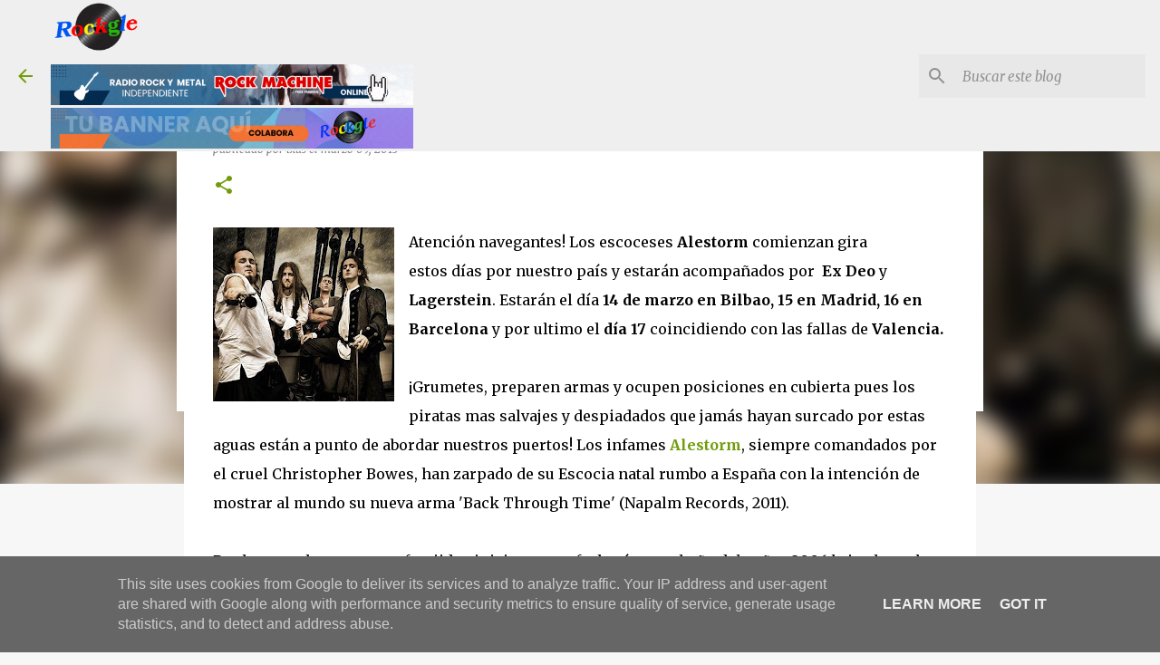

--- FILE ---
content_type: text/html; charset=UTF-8
request_url: https://www.rockgle.es/2013/03/alestorm-ed-deo-nos-visitan-en-madrid.html
body_size: 28143
content:
<!DOCTYPE html>
<html dir='ltr' lang='es' xmlns='http://www.w3.org/1999/xhtml' xmlns:b='http://www.google.com/2005/gml/b' xmlns:data='http://www.google.com/2005/gml/data' xmlns:expr='http://www.google.com/2005/gml/expr'>
<head>
<script async='async' crossorigin='anonymous' src='https://pagead2.googlesyndication.com/pagead/js/adsbygoogle.js?client=ca-pub-9203838075506472'></script>
<style type='text/css'>@font-face{font-family:'Lato';font-style:normal;font-weight:400;font-display:swap;src:url(//fonts.gstatic.com/s/lato/v25/S6uyw4BMUTPHjxAwXiWtFCfQ7A.woff2)format('woff2');unicode-range:U+0100-02BA,U+02BD-02C5,U+02C7-02CC,U+02CE-02D7,U+02DD-02FF,U+0304,U+0308,U+0329,U+1D00-1DBF,U+1E00-1E9F,U+1EF2-1EFF,U+2020,U+20A0-20AB,U+20AD-20C0,U+2113,U+2C60-2C7F,U+A720-A7FF;}@font-face{font-family:'Lato';font-style:normal;font-weight:400;font-display:swap;src:url(//fonts.gstatic.com/s/lato/v25/S6uyw4BMUTPHjx4wXiWtFCc.woff2)format('woff2');unicode-range:U+0000-00FF,U+0131,U+0152-0153,U+02BB-02BC,U+02C6,U+02DA,U+02DC,U+0304,U+0308,U+0329,U+2000-206F,U+20AC,U+2122,U+2191,U+2193,U+2212,U+2215,U+FEFF,U+FFFD;}@font-face{font-family:'Lato';font-style:normal;font-weight:700;font-display:swap;src:url(//fonts.gstatic.com/s/lato/v25/S6u9w4BMUTPHh6UVSwaPGQ3q5d0N7w.woff2)format('woff2');unicode-range:U+0100-02BA,U+02BD-02C5,U+02C7-02CC,U+02CE-02D7,U+02DD-02FF,U+0304,U+0308,U+0329,U+1D00-1DBF,U+1E00-1E9F,U+1EF2-1EFF,U+2020,U+20A0-20AB,U+20AD-20C0,U+2113,U+2C60-2C7F,U+A720-A7FF;}@font-face{font-family:'Lato';font-style:normal;font-weight:700;font-display:swap;src:url(//fonts.gstatic.com/s/lato/v25/S6u9w4BMUTPHh6UVSwiPGQ3q5d0.woff2)format('woff2');unicode-range:U+0000-00FF,U+0131,U+0152-0153,U+02BB-02BC,U+02C6,U+02DA,U+02DC,U+0304,U+0308,U+0329,U+2000-206F,U+20AC,U+2122,U+2191,U+2193,U+2212,U+2215,U+FEFF,U+FFFD;}@font-face{font-family:'Lato';font-style:normal;font-weight:900;font-display:swap;src:url(//fonts.gstatic.com/s/lato/v25/S6u9w4BMUTPHh50XSwaPGQ3q5d0N7w.woff2)format('woff2');unicode-range:U+0100-02BA,U+02BD-02C5,U+02C7-02CC,U+02CE-02D7,U+02DD-02FF,U+0304,U+0308,U+0329,U+1D00-1DBF,U+1E00-1E9F,U+1EF2-1EFF,U+2020,U+20A0-20AB,U+20AD-20C0,U+2113,U+2C60-2C7F,U+A720-A7FF;}@font-face{font-family:'Lato';font-style:normal;font-weight:900;font-display:swap;src:url(//fonts.gstatic.com/s/lato/v25/S6u9w4BMUTPHh50XSwiPGQ3q5d0.woff2)format('woff2');unicode-range:U+0000-00FF,U+0131,U+0152-0153,U+02BB-02BC,U+02C6,U+02DA,U+02DC,U+0304,U+0308,U+0329,U+2000-206F,U+20AC,U+2122,U+2191,U+2193,U+2212,U+2215,U+FEFF,U+FFFD;}@font-face{font-family:'Merriweather';font-style:italic;font-weight:300;font-stretch:100%;font-display:swap;src:url(//fonts.gstatic.com/s/merriweather/v33/u-4c0qyriQwlOrhSvowK_l5-eTxCVx0ZbwLvKH2Gk9hLmp0v5yA-xXPqCzLvF-adrHOg7iDTFw.woff2)format('woff2');unicode-range:U+0460-052F,U+1C80-1C8A,U+20B4,U+2DE0-2DFF,U+A640-A69F,U+FE2E-FE2F;}@font-face{font-family:'Merriweather';font-style:italic;font-weight:300;font-stretch:100%;font-display:swap;src:url(//fonts.gstatic.com/s/merriweather/v33/u-4c0qyriQwlOrhSvowK_l5-eTxCVx0ZbwLvKH2Gk9hLmp0v5yA-xXPqCzLvF--drHOg7iDTFw.woff2)format('woff2');unicode-range:U+0301,U+0400-045F,U+0490-0491,U+04B0-04B1,U+2116;}@font-face{font-family:'Merriweather';font-style:italic;font-weight:300;font-stretch:100%;font-display:swap;src:url(//fonts.gstatic.com/s/merriweather/v33/u-4c0qyriQwlOrhSvowK_l5-eTxCVx0ZbwLvKH2Gk9hLmp0v5yA-xXPqCzLvF-SdrHOg7iDTFw.woff2)format('woff2');unicode-range:U+0102-0103,U+0110-0111,U+0128-0129,U+0168-0169,U+01A0-01A1,U+01AF-01B0,U+0300-0301,U+0303-0304,U+0308-0309,U+0323,U+0329,U+1EA0-1EF9,U+20AB;}@font-face{font-family:'Merriweather';font-style:italic;font-weight:300;font-stretch:100%;font-display:swap;src:url(//fonts.gstatic.com/s/merriweather/v33/u-4c0qyriQwlOrhSvowK_l5-eTxCVx0ZbwLvKH2Gk9hLmp0v5yA-xXPqCzLvF-WdrHOg7iDTFw.woff2)format('woff2');unicode-range:U+0100-02BA,U+02BD-02C5,U+02C7-02CC,U+02CE-02D7,U+02DD-02FF,U+0304,U+0308,U+0329,U+1D00-1DBF,U+1E00-1E9F,U+1EF2-1EFF,U+2020,U+20A0-20AB,U+20AD-20C0,U+2113,U+2C60-2C7F,U+A720-A7FF;}@font-face{font-family:'Merriweather';font-style:italic;font-weight:300;font-stretch:100%;font-display:swap;src:url(//fonts.gstatic.com/s/merriweather/v33/u-4c0qyriQwlOrhSvowK_l5-eTxCVx0ZbwLvKH2Gk9hLmp0v5yA-xXPqCzLvF-udrHOg7iA.woff2)format('woff2');unicode-range:U+0000-00FF,U+0131,U+0152-0153,U+02BB-02BC,U+02C6,U+02DA,U+02DC,U+0304,U+0308,U+0329,U+2000-206F,U+20AC,U+2122,U+2191,U+2193,U+2212,U+2215,U+FEFF,U+FFFD;}@font-face{font-family:'Merriweather';font-style:italic;font-weight:400;font-stretch:100%;font-display:swap;src:url(//fonts.gstatic.com/s/merriweather/v33/u-4c0qyriQwlOrhSvowK_l5-eTxCVx0ZbwLvKH2Gk9hLmp0v5yA-xXPqCzLvF-adrHOg7iDTFw.woff2)format('woff2');unicode-range:U+0460-052F,U+1C80-1C8A,U+20B4,U+2DE0-2DFF,U+A640-A69F,U+FE2E-FE2F;}@font-face{font-family:'Merriweather';font-style:italic;font-weight:400;font-stretch:100%;font-display:swap;src:url(//fonts.gstatic.com/s/merriweather/v33/u-4c0qyriQwlOrhSvowK_l5-eTxCVx0ZbwLvKH2Gk9hLmp0v5yA-xXPqCzLvF--drHOg7iDTFw.woff2)format('woff2');unicode-range:U+0301,U+0400-045F,U+0490-0491,U+04B0-04B1,U+2116;}@font-face{font-family:'Merriweather';font-style:italic;font-weight:400;font-stretch:100%;font-display:swap;src:url(//fonts.gstatic.com/s/merriweather/v33/u-4c0qyriQwlOrhSvowK_l5-eTxCVx0ZbwLvKH2Gk9hLmp0v5yA-xXPqCzLvF-SdrHOg7iDTFw.woff2)format('woff2');unicode-range:U+0102-0103,U+0110-0111,U+0128-0129,U+0168-0169,U+01A0-01A1,U+01AF-01B0,U+0300-0301,U+0303-0304,U+0308-0309,U+0323,U+0329,U+1EA0-1EF9,U+20AB;}@font-face{font-family:'Merriweather';font-style:italic;font-weight:400;font-stretch:100%;font-display:swap;src:url(//fonts.gstatic.com/s/merriweather/v33/u-4c0qyriQwlOrhSvowK_l5-eTxCVx0ZbwLvKH2Gk9hLmp0v5yA-xXPqCzLvF-WdrHOg7iDTFw.woff2)format('woff2');unicode-range:U+0100-02BA,U+02BD-02C5,U+02C7-02CC,U+02CE-02D7,U+02DD-02FF,U+0304,U+0308,U+0329,U+1D00-1DBF,U+1E00-1E9F,U+1EF2-1EFF,U+2020,U+20A0-20AB,U+20AD-20C0,U+2113,U+2C60-2C7F,U+A720-A7FF;}@font-face{font-family:'Merriweather';font-style:italic;font-weight:400;font-stretch:100%;font-display:swap;src:url(//fonts.gstatic.com/s/merriweather/v33/u-4c0qyriQwlOrhSvowK_l5-eTxCVx0ZbwLvKH2Gk9hLmp0v5yA-xXPqCzLvF-udrHOg7iA.woff2)format('woff2');unicode-range:U+0000-00FF,U+0131,U+0152-0153,U+02BB-02BC,U+02C6,U+02DA,U+02DC,U+0304,U+0308,U+0329,U+2000-206F,U+20AC,U+2122,U+2191,U+2193,U+2212,U+2215,U+FEFF,U+FFFD;}@font-face{font-family:'Merriweather';font-style:normal;font-weight:400;font-stretch:100%;font-display:swap;src:url(//fonts.gstatic.com/s/merriweather/v33/u-4e0qyriQwlOrhSvowK_l5UcA6zuSYEqOzpPe3HOZJ5eX1WtLaQwmYiSeqnJ-mXq1Gi3iE.woff2)format('woff2');unicode-range:U+0460-052F,U+1C80-1C8A,U+20B4,U+2DE0-2DFF,U+A640-A69F,U+FE2E-FE2F;}@font-face{font-family:'Merriweather';font-style:normal;font-weight:400;font-stretch:100%;font-display:swap;src:url(//fonts.gstatic.com/s/merriweather/v33/u-4e0qyriQwlOrhSvowK_l5UcA6zuSYEqOzpPe3HOZJ5eX1WtLaQwmYiSequJ-mXq1Gi3iE.woff2)format('woff2');unicode-range:U+0301,U+0400-045F,U+0490-0491,U+04B0-04B1,U+2116;}@font-face{font-family:'Merriweather';font-style:normal;font-weight:400;font-stretch:100%;font-display:swap;src:url(//fonts.gstatic.com/s/merriweather/v33/u-4e0qyriQwlOrhSvowK_l5UcA6zuSYEqOzpPe3HOZJ5eX1WtLaQwmYiSeqlJ-mXq1Gi3iE.woff2)format('woff2');unicode-range:U+0102-0103,U+0110-0111,U+0128-0129,U+0168-0169,U+01A0-01A1,U+01AF-01B0,U+0300-0301,U+0303-0304,U+0308-0309,U+0323,U+0329,U+1EA0-1EF9,U+20AB;}@font-face{font-family:'Merriweather';font-style:normal;font-weight:400;font-stretch:100%;font-display:swap;src:url(//fonts.gstatic.com/s/merriweather/v33/u-4e0qyriQwlOrhSvowK_l5UcA6zuSYEqOzpPe3HOZJ5eX1WtLaQwmYiSeqkJ-mXq1Gi3iE.woff2)format('woff2');unicode-range:U+0100-02BA,U+02BD-02C5,U+02C7-02CC,U+02CE-02D7,U+02DD-02FF,U+0304,U+0308,U+0329,U+1D00-1DBF,U+1E00-1E9F,U+1EF2-1EFF,U+2020,U+20A0-20AB,U+20AD-20C0,U+2113,U+2C60-2C7F,U+A720-A7FF;}@font-face{font-family:'Merriweather';font-style:normal;font-weight:400;font-stretch:100%;font-display:swap;src:url(//fonts.gstatic.com/s/merriweather/v33/u-4e0qyriQwlOrhSvowK_l5UcA6zuSYEqOzpPe3HOZJ5eX1WtLaQwmYiSeqqJ-mXq1Gi.woff2)format('woff2');unicode-range:U+0000-00FF,U+0131,U+0152-0153,U+02BB-02BC,U+02C6,U+02DA,U+02DC,U+0304,U+0308,U+0329,U+2000-206F,U+20AC,U+2122,U+2191,U+2193,U+2212,U+2215,U+FEFF,U+FFFD;}@font-face{font-family:'Merriweather';font-style:normal;font-weight:700;font-stretch:100%;font-display:swap;src:url(//fonts.gstatic.com/s/merriweather/v33/u-4e0qyriQwlOrhSvowK_l5UcA6zuSYEqOzpPe3HOZJ5eX1WtLaQwmYiSeqnJ-mXq1Gi3iE.woff2)format('woff2');unicode-range:U+0460-052F,U+1C80-1C8A,U+20B4,U+2DE0-2DFF,U+A640-A69F,U+FE2E-FE2F;}@font-face{font-family:'Merriweather';font-style:normal;font-weight:700;font-stretch:100%;font-display:swap;src:url(//fonts.gstatic.com/s/merriweather/v33/u-4e0qyriQwlOrhSvowK_l5UcA6zuSYEqOzpPe3HOZJ5eX1WtLaQwmYiSequJ-mXq1Gi3iE.woff2)format('woff2');unicode-range:U+0301,U+0400-045F,U+0490-0491,U+04B0-04B1,U+2116;}@font-face{font-family:'Merriweather';font-style:normal;font-weight:700;font-stretch:100%;font-display:swap;src:url(//fonts.gstatic.com/s/merriweather/v33/u-4e0qyriQwlOrhSvowK_l5UcA6zuSYEqOzpPe3HOZJ5eX1WtLaQwmYiSeqlJ-mXq1Gi3iE.woff2)format('woff2');unicode-range:U+0102-0103,U+0110-0111,U+0128-0129,U+0168-0169,U+01A0-01A1,U+01AF-01B0,U+0300-0301,U+0303-0304,U+0308-0309,U+0323,U+0329,U+1EA0-1EF9,U+20AB;}@font-face{font-family:'Merriweather';font-style:normal;font-weight:700;font-stretch:100%;font-display:swap;src:url(//fonts.gstatic.com/s/merriweather/v33/u-4e0qyriQwlOrhSvowK_l5UcA6zuSYEqOzpPe3HOZJ5eX1WtLaQwmYiSeqkJ-mXq1Gi3iE.woff2)format('woff2');unicode-range:U+0100-02BA,U+02BD-02C5,U+02C7-02CC,U+02CE-02D7,U+02DD-02FF,U+0304,U+0308,U+0329,U+1D00-1DBF,U+1E00-1E9F,U+1EF2-1EFF,U+2020,U+20A0-20AB,U+20AD-20C0,U+2113,U+2C60-2C7F,U+A720-A7FF;}@font-face{font-family:'Merriweather';font-style:normal;font-weight:700;font-stretch:100%;font-display:swap;src:url(//fonts.gstatic.com/s/merriweather/v33/u-4e0qyriQwlOrhSvowK_l5UcA6zuSYEqOzpPe3HOZJ5eX1WtLaQwmYiSeqqJ-mXq1Gi.woff2)format('woff2');unicode-range:U+0000-00FF,U+0131,U+0152-0153,U+02BB-02BC,U+02C6,U+02DA,U+02DC,U+0304,U+0308,U+0329,U+2000-206F,U+20AC,U+2122,U+2191,U+2193,U+2212,U+2215,U+FEFF,U+FFFD;}@font-face{font-family:'Merriweather';font-style:normal;font-weight:900;font-stretch:100%;font-display:swap;src:url(//fonts.gstatic.com/s/merriweather/v33/u-4e0qyriQwlOrhSvowK_l5UcA6zuSYEqOzpPe3HOZJ5eX1WtLaQwmYiSeqnJ-mXq1Gi3iE.woff2)format('woff2');unicode-range:U+0460-052F,U+1C80-1C8A,U+20B4,U+2DE0-2DFF,U+A640-A69F,U+FE2E-FE2F;}@font-face{font-family:'Merriweather';font-style:normal;font-weight:900;font-stretch:100%;font-display:swap;src:url(//fonts.gstatic.com/s/merriweather/v33/u-4e0qyriQwlOrhSvowK_l5UcA6zuSYEqOzpPe3HOZJ5eX1WtLaQwmYiSequJ-mXq1Gi3iE.woff2)format('woff2');unicode-range:U+0301,U+0400-045F,U+0490-0491,U+04B0-04B1,U+2116;}@font-face{font-family:'Merriweather';font-style:normal;font-weight:900;font-stretch:100%;font-display:swap;src:url(//fonts.gstatic.com/s/merriweather/v33/u-4e0qyriQwlOrhSvowK_l5UcA6zuSYEqOzpPe3HOZJ5eX1WtLaQwmYiSeqlJ-mXq1Gi3iE.woff2)format('woff2');unicode-range:U+0102-0103,U+0110-0111,U+0128-0129,U+0168-0169,U+01A0-01A1,U+01AF-01B0,U+0300-0301,U+0303-0304,U+0308-0309,U+0323,U+0329,U+1EA0-1EF9,U+20AB;}@font-face{font-family:'Merriweather';font-style:normal;font-weight:900;font-stretch:100%;font-display:swap;src:url(//fonts.gstatic.com/s/merriweather/v33/u-4e0qyriQwlOrhSvowK_l5UcA6zuSYEqOzpPe3HOZJ5eX1WtLaQwmYiSeqkJ-mXq1Gi3iE.woff2)format('woff2');unicode-range:U+0100-02BA,U+02BD-02C5,U+02C7-02CC,U+02CE-02D7,U+02DD-02FF,U+0304,U+0308,U+0329,U+1D00-1DBF,U+1E00-1E9F,U+1EF2-1EFF,U+2020,U+20A0-20AB,U+20AD-20C0,U+2113,U+2C60-2C7F,U+A720-A7FF;}@font-face{font-family:'Merriweather';font-style:normal;font-weight:900;font-stretch:100%;font-display:swap;src:url(//fonts.gstatic.com/s/merriweather/v33/u-4e0qyriQwlOrhSvowK_l5UcA6zuSYEqOzpPe3HOZJ5eX1WtLaQwmYiSeqqJ-mXq1Gi.woff2)format('woff2');unicode-range:U+0000-00FF,U+0131,U+0152-0153,U+02BB-02BC,U+02C6,U+02DA,U+02DC,U+0304,U+0308,U+0329,U+2000-206F,U+20AC,U+2122,U+2191,U+2193,U+2212,U+2215,U+FEFF,U+FFFD;}@font-face{font-family:'Ubuntu';font-style:normal;font-weight:400;font-display:swap;src:url(//fonts.gstatic.com/s/ubuntu/v21/4iCs6KVjbNBYlgoKcg72nU6AF7xm.woff2)format('woff2');unicode-range:U+0460-052F,U+1C80-1C8A,U+20B4,U+2DE0-2DFF,U+A640-A69F,U+FE2E-FE2F;}@font-face{font-family:'Ubuntu';font-style:normal;font-weight:400;font-display:swap;src:url(//fonts.gstatic.com/s/ubuntu/v21/4iCs6KVjbNBYlgoKew72nU6AF7xm.woff2)format('woff2');unicode-range:U+0301,U+0400-045F,U+0490-0491,U+04B0-04B1,U+2116;}@font-face{font-family:'Ubuntu';font-style:normal;font-weight:400;font-display:swap;src:url(//fonts.gstatic.com/s/ubuntu/v21/4iCs6KVjbNBYlgoKcw72nU6AF7xm.woff2)format('woff2');unicode-range:U+1F00-1FFF;}@font-face{font-family:'Ubuntu';font-style:normal;font-weight:400;font-display:swap;src:url(//fonts.gstatic.com/s/ubuntu/v21/4iCs6KVjbNBYlgoKfA72nU6AF7xm.woff2)format('woff2');unicode-range:U+0370-0377,U+037A-037F,U+0384-038A,U+038C,U+038E-03A1,U+03A3-03FF;}@font-face{font-family:'Ubuntu';font-style:normal;font-weight:400;font-display:swap;src:url(//fonts.gstatic.com/s/ubuntu/v21/4iCs6KVjbNBYlgoKcQ72nU6AF7xm.woff2)format('woff2');unicode-range:U+0100-02BA,U+02BD-02C5,U+02C7-02CC,U+02CE-02D7,U+02DD-02FF,U+0304,U+0308,U+0329,U+1D00-1DBF,U+1E00-1E9F,U+1EF2-1EFF,U+2020,U+20A0-20AB,U+20AD-20C0,U+2113,U+2C60-2C7F,U+A720-A7FF;}@font-face{font-family:'Ubuntu';font-style:normal;font-weight:400;font-display:swap;src:url(//fonts.gstatic.com/s/ubuntu/v21/4iCs6KVjbNBYlgoKfw72nU6AFw.woff2)format('woff2');unicode-range:U+0000-00FF,U+0131,U+0152-0153,U+02BB-02BC,U+02C6,U+02DA,U+02DC,U+0304,U+0308,U+0329,U+2000-206F,U+20AC,U+2122,U+2191,U+2193,U+2212,U+2215,U+FEFF,U+FFFD;}@font-face{font-family:'Ubuntu';font-style:normal;font-weight:500;font-display:swap;src:url(//fonts.gstatic.com/s/ubuntu/v21/4iCv6KVjbNBYlgoCjC3jvWyNPYZvg7UI.woff2)format('woff2');unicode-range:U+0460-052F,U+1C80-1C8A,U+20B4,U+2DE0-2DFF,U+A640-A69F,U+FE2E-FE2F;}@font-face{font-family:'Ubuntu';font-style:normal;font-weight:500;font-display:swap;src:url(//fonts.gstatic.com/s/ubuntu/v21/4iCv6KVjbNBYlgoCjC3jtGyNPYZvg7UI.woff2)format('woff2');unicode-range:U+0301,U+0400-045F,U+0490-0491,U+04B0-04B1,U+2116;}@font-face{font-family:'Ubuntu';font-style:normal;font-weight:500;font-display:swap;src:url(//fonts.gstatic.com/s/ubuntu/v21/4iCv6KVjbNBYlgoCjC3jvGyNPYZvg7UI.woff2)format('woff2');unicode-range:U+1F00-1FFF;}@font-face{font-family:'Ubuntu';font-style:normal;font-weight:500;font-display:swap;src:url(//fonts.gstatic.com/s/ubuntu/v21/4iCv6KVjbNBYlgoCjC3js2yNPYZvg7UI.woff2)format('woff2');unicode-range:U+0370-0377,U+037A-037F,U+0384-038A,U+038C,U+038E-03A1,U+03A3-03FF;}@font-face{font-family:'Ubuntu';font-style:normal;font-weight:500;font-display:swap;src:url(//fonts.gstatic.com/s/ubuntu/v21/4iCv6KVjbNBYlgoCjC3jvmyNPYZvg7UI.woff2)format('woff2');unicode-range:U+0100-02BA,U+02BD-02C5,U+02C7-02CC,U+02CE-02D7,U+02DD-02FF,U+0304,U+0308,U+0329,U+1D00-1DBF,U+1E00-1E9F,U+1EF2-1EFF,U+2020,U+20A0-20AB,U+20AD-20C0,U+2113,U+2C60-2C7F,U+A720-A7FF;}@font-face{font-family:'Ubuntu';font-style:normal;font-weight:500;font-display:swap;src:url(//fonts.gstatic.com/s/ubuntu/v21/4iCv6KVjbNBYlgoCjC3jsGyNPYZvgw.woff2)format('woff2');unicode-range:U+0000-00FF,U+0131,U+0152-0153,U+02BB-02BC,U+02C6,U+02DA,U+02DC,U+0304,U+0308,U+0329,U+2000-206F,U+20AC,U+2122,U+2191,U+2193,U+2212,U+2215,U+FEFF,U+FFFD;}@font-face{font-family:'Ubuntu';font-style:normal;font-weight:700;font-display:swap;src:url(//fonts.gstatic.com/s/ubuntu/v21/4iCv6KVjbNBYlgoCxCvjvWyNPYZvg7UI.woff2)format('woff2');unicode-range:U+0460-052F,U+1C80-1C8A,U+20B4,U+2DE0-2DFF,U+A640-A69F,U+FE2E-FE2F;}@font-face{font-family:'Ubuntu';font-style:normal;font-weight:700;font-display:swap;src:url(//fonts.gstatic.com/s/ubuntu/v21/4iCv6KVjbNBYlgoCxCvjtGyNPYZvg7UI.woff2)format('woff2');unicode-range:U+0301,U+0400-045F,U+0490-0491,U+04B0-04B1,U+2116;}@font-face{font-family:'Ubuntu';font-style:normal;font-weight:700;font-display:swap;src:url(//fonts.gstatic.com/s/ubuntu/v21/4iCv6KVjbNBYlgoCxCvjvGyNPYZvg7UI.woff2)format('woff2');unicode-range:U+1F00-1FFF;}@font-face{font-family:'Ubuntu';font-style:normal;font-weight:700;font-display:swap;src:url(//fonts.gstatic.com/s/ubuntu/v21/4iCv6KVjbNBYlgoCxCvjs2yNPYZvg7UI.woff2)format('woff2');unicode-range:U+0370-0377,U+037A-037F,U+0384-038A,U+038C,U+038E-03A1,U+03A3-03FF;}@font-face{font-family:'Ubuntu';font-style:normal;font-weight:700;font-display:swap;src:url(//fonts.gstatic.com/s/ubuntu/v21/4iCv6KVjbNBYlgoCxCvjvmyNPYZvg7UI.woff2)format('woff2');unicode-range:U+0100-02BA,U+02BD-02C5,U+02C7-02CC,U+02CE-02D7,U+02DD-02FF,U+0304,U+0308,U+0329,U+1D00-1DBF,U+1E00-1E9F,U+1EF2-1EFF,U+2020,U+20A0-20AB,U+20AD-20C0,U+2113,U+2C60-2C7F,U+A720-A7FF;}@font-face{font-family:'Ubuntu';font-style:normal;font-weight:700;font-display:swap;src:url(//fonts.gstatic.com/s/ubuntu/v21/4iCv6KVjbNBYlgoCxCvjsGyNPYZvgw.woff2)format('woff2');unicode-range:U+0000-00FF,U+0131,U+0152-0153,U+02BB-02BC,U+02C6,U+02DA,U+02DC,U+0304,U+0308,U+0329,U+2000-206F,U+20AC,U+2122,U+2191,U+2193,U+2212,U+2215,U+FEFF,U+FFFD;}</style>
<style>
  .post-body {
    -webkit-user-select: none; /* Safari */
    -moz-user-select: none; /* Firefox */
    -ms-user-select: none; /* IE10+ */
    user-select: none; /* Standard */
  }
</style>
<meta content='width=device-width, initial-scale=1' name='viewport'/>
<title>Alestorm + Ex Deo nos visitan en Madrid, Barcelona, Valencia y Bilbao!</title>
<meta content='text/html; charset=UTF-8' http-equiv='Content-Type'/>
<!-- Chrome, Firefox OS and Opera -->
<meta content='#f7f7f7' name='theme-color'/>
<!-- Windows Phone -->
<meta content='#f7f7f7' name='msapplication-navbutton-color'/>
<meta content='blogger' name='generator'/>
<link href='https://www.rockgle.es/favicon.ico' rel='icon' type='image/x-icon'/>
<link href='https://www.rockgle.es/2013/03/alestorm-ed-deo-nos-visitan-en-madrid.html' rel='canonical'/>
<link rel="alternate" type="application/atom+xml" title=" Rockgle.es - Atom" href="https://www.rockgle.es/feeds/posts/default" />
<link rel="alternate" type="application/rss+xml" title=" Rockgle.es - RSS" href="https://www.rockgle.es/feeds/posts/default?alt=rss" />
<link rel="service.post" type="application/atom+xml" title=" Rockgle.es - Atom" href="https://www.blogger.com/feeds/7999164087916098920/posts/default" />

<link rel="alternate" type="application/atom+xml" title=" Rockgle.es - Atom" href="https://www.rockgle.es/feeds/5791987215547849036/comments/default" />
<!--Can't find substitution for tag [blog.ieCssRetrofitLinks]-->
<link href='https://blogger.googleusercontent.com/img/b/R29vZ2xl/AVvXsEiHOFsCw0uoSZlhyveTOycsdmbKYYOfZyqAE0RySJDfRWvgfQXtmJwWS8D5Y0ziW8V9b4wzNWPrhg2epxKWNjHSBjN2Dqm6bjan1dInLqugn8ze6WX9HCvBfaGFPYtAVcugpsLxcX6YEZuJ/s200/alestorm.jpg' rel='image_src'/>
<meta content='https://www.rockgle.es/2013/03/alestorm-ed-deo-nos-visitan-en-madrid.html' property='og:url'/>
<meta content='Alestorm + Ex Deo nos visitan en Madrid, Barcelona, Valencia y Bilbao!' property='og:title'/>
<meta content='rock, heavy, metal, noticias, heavy metal, heavy rock, conciertos, festivales, gira, disco, hard, banda, bandas, grupo, extremo, power metal, España' property='og:description'/>
<meta content='https://blogger.googleusercontent.com/img/b/R29vZ2xl/AVvXsEiHOFsCw0uoSZlhyveTOycsdmbKYYOfZyqAE0RySJDfRWvgfQXtmJwWS8D5Y0ziW8V9b4wzNWPrhg2epxKWNjHSBjN2Dqm6bjan1dInLqugn8ze6WX9HCvBfaGFPYtAVcugpsLxcX6YEZuJ/w1200-h630-p-k-no-nu/alestorm.jpg' property='og:image'/>
<style id='page-skin-1' type='text/css'><!--
/*! normalize.css v8.0.0 | MIT License | github.com/necolas/normalize.css */html{line-height:1.15;-webkit-text-size-adjust:100%}body{margin:0}h1{font-size:2em;margin:.67em 0}hr{box-sizing:content-box;height:0;overflow:visible}pre{font-family:monospace,monospace;font-size:1em}a{background-color:transparent}abbr[title]{border-bottom:none;text-decoration:underline;text-decoration:underline dotted}b,strong{font-weight:bolder}code,kbd,samp{font-family:monospace,monospace;font-size:1em}small{font-size:80%}sub,sup{font-size:75%;line-height:0;position:relative;vertical-align:baseline}sub{bottom:-0.25em}sup{top:-0.5em}img{border-style:none}button,input,optgroup,select,textarea{font-family:inherit;font-size:100%;line-height:1.15;margin:0}button,input{overflow:visible}button,select{text-transform:none}button,[type="button"],[type="reset"],[type="submit"]{-webkit-appearance:button}button::-moz-focus-inner,[type="button"]::-moz-focus-inner,[type="reset"]::-moz-focus-inner,[type="submit"]::-moz-focus-inner{border-style:none;padding:0}button:-moz-focusring,[type="button"]:-moz-focusring,[type="reset"]:-moz-focusring,[type="submit"]:-moz-focusring{outline:1px dotted ButtonText}fieldset{padding:.35em .75em .625em}legend{box-sizing:border-box;color:inherit;display:table;max-width:100%;padding:0;white-space:normal}progress{vertical-align:baseline}textarea{overflow:auto}[type="checkbox"],[type="radio"]{box-sizing:border-box;padding:0}[type="number"]::-webkit-inner-spin-button,[type="number"]::-webkit-outer-spin-button{height:auto}[type="search"]{-webkit-appearance:textfield;outline-offset:-2px}[type="search"]::-webkit-search-decoration{-webkit-appearance:none}::-webkit-file-upload-button{-webkit-appearance:button;font:inherit}details{display:block}summary{display:list-item}template{display:none}[hidden]{display:none}
/*!************************************************
* Blogger Template Style
* Name: Emporio
**************************************************/
body{
word-wrap:break-word;
overflow-wrap:break-word;
word-break:break-word
}
.hidden{
display:none
}
.invisible{
visibility:hidden
}
.container:after,.float-container:after{
clear:both;
content:"";
display:table
}
.clearboth{
clear:both
}
#comments .comment .comment-actions,.subscribe-popup .FollowByEmail .follow-by-email-submit{
background:transparent;
border:0;
box-shadow:none;
color:#729c0b;
cursor:pointer;
font-size:14px;
font-weight:700;
outline:none;
text-decoration:none;
text-transform:uppercase;
width:auto
}
.dim-overlay{
height:100vh;
left:0;
position:fixed;
top:0;
width:100%
}
#sharing-dim-overlay{
background-color:transparent
}
input::-ms-clear{
display:none
}
.blogger-logo,.svg-icon-24.blogger-logo{
fill:#ff9800;
opacity:1
}
.skip-navigation{
background-color:#fff;
box-sizing:border-box;
color:#000;
display:block;
height:0;
left:0;
line-height:50px;
overflow:hidden;
padding-top:0;
position:fixed;
text-align:center;
top:0;
-webkit-transition:box-shadow .3s,height .3s,padding-top .3s;
transition:box-shadow .3s,height .3s,padding-top .3s;
width:100%;
z-index:900
}
.skip-navigation:focus{
box-shadow:0 4px 5px 0 rgba(0,0,0,.14),0 1px 10px 0 rgba(0,0,0,.12),0 2px 4px -1px rgba(0,0,0,.2);
height:50px
}
#main{
outline:none
}
.main-heading{
clip:rect(1px,1px,1px,1px);
border:0;
height:1px;
overflow:hidden;
padding:0;
position:absolute;
width:1px
}
.Attribution{
margin-top:1em;
text-align:center
}
.Attribution .blogger img,.Attribution .blogger svg{
vertical-align:bottom
}
.Attribution .blogger img{
margin-right:.5em
}
.Attribution div{
line-height:24px;
margin-top:.5em
}
.Attribution .copyright,.Attribution .image-attribution{
font-size:.7em;
margin-top:1.5em
}
.bg-photo{
background-attachment:scroll!important
}
body .CSS_LIGHTBOX{
z-index:900
}
.extendable .show-less,.extendable .show-more{
border-color:#729c0b;
color:#729c0b;
margin-top:8px
}
.extendable .show-less.hidden,.extendable .show-more.hidden,.inline-ad{
display:none
}
.inline-ad{
max-width:100%;
overflow:hidden
}
.adsbygoogle{
display:block
}
#cookieChoiceInfo{
bottom:0;
top:auto
}
iframe.b-hbp-video{
border:0
}
.post-body iframe{
max-width:100%
}
.post-body a[imageanchor="1"]{
display:inline-block
}
.byline{
margin-right:1em
}
.byline:last-child{
margin-right:0
}
.link-copied-dialog{
max-width:520px;
outline:0
}
.link-copied-dialog .modal-dialog-buttons{
margin-top:8px
}
.link-copied-dialog .goog-buttonset-default{
background:transparent;
border:0
}
.link-copied-dialog .goog-buttonset-default:focus{
outline:0
}
.paging-control-container{
margin-bottom:16px
}
.paging-control-container .paging-control{
display:inline-block
}
.paging-control-container .comment-range-text:after,.paging-control-container .paging-control{
color:#729c0b
}
.paging-control-container .comment-range-text,.paging-control-container .paging-control{
margin-right:8px
}
.paging-control-container .comment-range-text:after,.paging-control-container .paging-control:after{
padding-left:8px;
content:"\b7";
cursor:default;
pointer-events:none
}
.paging-control-container .comment-range-text:last-child:after,.paging-control-container .paging-control:last-child:after{
content:none
}
.byline.reactions iframe{
height:20px
}
.b-notification{
background-color:#fff;
border-bottom:1px solid #000;
box-sizing:border-box;
color:#000;
padding:16px 32px;
text-align:center
}
.b-notification.visible{
-webkit-transition:margin-top .3s cubic-bezier(.4,0,.2,1);
transition:margin-top .3s cubic-bezier(.4,0,.2,1)
}
.b-notification.invisible{
position:absolute
}
.b-notification-close{
position:absolute;
right:8px;
top:8px
}
.no-posts-message{
line-height:40px;
text-align:center
}
@media screen and (max-width:745px){
body.item-view .post-body a[imageanchor="1"][style*="float: left;"],body.item-view .post-body a[imageanchor="1"][style*="float: right;"]{
clear:none!important;
float:none!important
}
body.item-view .post-body a[imageanchor="1"] img{
display:block;
height:auto;
margin:0 auto
}
body.item-view .post-body>.separator:first-child>a[imageanchor="1"]:first-child{
margin-top:20px
}
.post-body a[imageanchor]{
display:block
}
body.item-view .post-body a[imageanchor="1"]{
margin-left:0!important;
margin-right:0!important
}
body.item-view .post-body a[imageanchor="1"]+a[imageanchor="1"]{
margin-top:16px
}
}
.item-control{
display:none
}
#comments{
border-top:1px dashed rgba(0,0,0,.54);
margin-top:20px;
padding:20px
}
#comments .comment-thread ol{
padding-left:0;
margin:0;
padding-left:0
}
#comments .comment .comment-replybox-single,#comments .comment-thread .comment-replies{
margin-left:60px
}
#comments .comment-thread .thread-count{
display:none
}
#comments .comment{
list-style-type:none;
padding:0 0 30px;
position:relative
}
#comments .comment .comment{
padding-bottom:8px
}
.comment .avatar-image-container{
position:absolute
}
.comment .avatar-image-container img{
border-radius:50%
}
.avatar-image-container svg,.comment .avatar-image-container .avatar-icon{
fill:#729c0b;
border:1px solid #729c0b;
border-radius:50%;
box-sizing:border-box;
height:35px;
margin:0;
padding:7px;
width:35px
}
.comment .comment-block{
margin-left:60px;
margin-top:10px;
padding-bottom:0
}
#comments .comment-author-header-wrapper{
margin-left:40px
}
#comments .comment .thread-expanded .comment-block{
padding-bottom:20px
}
#comments .comment .comment-header .user,#comments .comment .comment-header .user a{
color:#212121;
font-style:normal;
font-weight:700
}
#comments .comment .comment-actions{
bottom:0;
margin-bottom:15px;
position:absolute
}
#comments .comment .comment-actions>*{
margin-right:8px
}
#comments .comment .comment-header .datetime{
margin-left:8px;
bottom:0;
display:inline-block;
font-size:13px;
font-style:italic
}
#comments .comment .comment-footer .comment-timestamp a,#comments .comment .comment-header .datetime,#comments .comment .comment-header .datetime a{
color:rgba(33,33,33,.54)
}
#comments .comment .comment-content,.comment .comment-body{
margin-top:12px;
word-break:break-word
}
.comment-body{
margin-bottom:12px
}
#comments.embed[data-num-comments="0"]{
border:0;
margin-top:0;
padding-top:0
}
#comment-editor-src,#comments.embed[data-num-comments="0"] #comment-post-message,#comments.embed[data-num-comments="0"] div.comment-form>p,#comments.embed[data-num-comments="0"] p.comment-footer{
display:none
}
.comments .comments-content .loadmore.loaded{
max-height:0;
opacity:0;
overflow:hidden
}
.extendable .remaining-items{
height:0;
overflow:hidden;
-webkit-transition:height .3s cubic-bezier(.4,0,.2,1);
transition:height .3s cubic-bezier(.4,0,.2,1)
}
.extendable .remaining-items.expanded{
height:auto
}
.svg-icon-24,.svg-icon-24-button{
cursor:pointer;
height:24px;
min-width:24px;
width:24px
}
.touch-icon{
margin:-12px;
padding:12px
}
.touch-icon:active,.touch-icon:focus{
background-color:hsla(0,0%,60%,.4);
border-radius:50%
}
svg:not(:root).touch-icon{
overflow:visible
}
html[dir=rtl] .rtl-reversible-icon{
-webkit-transform:scaleX(-1);
transform:scaleX(-1)
}
.svg-icon-24-button,.touch-icon-button{
background:transparent;
border:0;
margin:0;
outline:none;
padding:0
}
.touch-icon-button .touch-icon:active,.touch-icon-button .touch-icon:focus{
background-color:transparent
}
.touch-icon-button:active .touch-icon,.touch-icon-button:focus .touch-icon{
background-color:hsla(0,0%,60%,.4);
border-radius:50%
}
.Profile .default-avatar-wrapper .avatar-icon{
fill:#729c0b;
border:1px solid #729c0b;
border-radius:50%;
box-sizing:border-box;
margin:0
}
.Profile .individual .default-avatar-wrapper .avatar-icon{
padding:25px
}
.Profile .individual .avatar-icon,.Profile .individual .profile-img{
height:90px;
width:90px
}
.Profile .team .default-avatar-wrapper .avatar-icon{
padding:8px
}
.Profile .team .avatar-icon,.Profile .team .default-avatar-wrapper,.Profile .team .profile-img{
height:40px;
width:40px
}
.snippet-container{
margin:0;
overflow:hidden;
position:relative
}
.snippet-fade{
right:0;
bottom:0;
box-sizing:border-box;
position:absolute;
width:96px
}
.snippet-fade:after{
content:"\2026";
float:right
}
.centered-top-container.sticky{
left:0;
position:fixed;
right:0;
top:0;
-webkit-transition-duration:.2s;
transition-duration:.2s;
-webkit-transition-property:opacity,-webkit-transform;
transition-property:opacity,-webkit-transform;
transition-property:transform,opacity;
transition-property:transform,opacity,-webkit-transform;
-webkit-transition-timing-function:cubic-bezier(.4,0,.2,1);
transition-timing-function:cubic-bezier(.4,0,.2,1);
width:auto;
z-index:8
}
.centered-top-placeholder{
display:none
}
.collapsed-header .centered-top-placeholder{
display:block
}
.centered-top-container .Header .replaced h1,.centered-top-placeholder .Header .replaced h1{
display:none
}
.centered-top-container.sticky .Header .replaced h1{
display:block
}
.centered-top-container.sticky .Header .header-widget{
background:none
}
.centered-top-container.sticky .Header .header-image-wrapper{
display:none
}
.centered-top-container img,.centered-top-placeholder img{
max-width:100%
}
.collapsible{
-webkit-transition:height .3s cubic-bezier(.4,0,.2,1);
transition:height .3s cubic-bezier(.4,0,.2,1)
}
.collapsible,.collapsible>summary{
display:block;
overflow:hidden
}
.collapsible>:not(summary){
display:none
}
.collapsible[open]>:not(summary){
display:block
}
.collapsible:focus,.collapsible>summary:focus{
outline:none
}
.collapsible>summary{
cursor:pointer;
display:block;
padding:0
}
.collapsible:focus>summary,.collapsible>summary:focus{
background-color:transparent
}
.collapsible>summary::-webkit-details-marker{
display:none
}
.collapsible-title{
-webkit-box-align:center;
align-items:center;
display:-webkit-box;
display:flex
}
.collapsible-title .title{
-webkit-box-flex:1;
-webkit-box-ordinal-group:1;
flex:1 1 auto;
order:0;
overflow:hidden;
text-overflow:ellipsis;
white-space:nowrap
}
.collapsible-title .chevron-down,.collapsible[open] .collapsible-title .chevron-up{
display:block
}
.collapsible-title .chevron-up,.collapsible[open] .collapsible-title .chevron-down{
display:none
}
.flat-button{
border-radius:2px;
font-weight:700;
margin:-8px;
padding:8px;
text-transform:uppercase
}
.flat-button,.flat-icon-button{
cursor:pointer;
display:inline-block
}
.flat-icon-button{
background:transparent;
border:0;
box-sizing:content-box;
line-height:0;
margin:-12px;
outline:none;
padding:12px
}
.flat-icon-button,.flat-icon-button .splash-wrapper{
border-radius:50%
}
.flat-icon-button .splash.animate{
-webkit-animation-duration:.3s;
animation-duration:.3s
}
body#layout .bg-photo,body#layout .bg-photo-overlay{
display:none
}
body#layout .centered{
max-width:954px
}
body#layout .navigation{
display:none
}
body#layout .sidebar-container{
display:inline-block;
width:40%
}
body#layout .hamburger-menu,body#layout .search{
display:none
}
.overflowable-container{
max-height:44px;
overflow:hidden;
position:relative
}
.overflow-button{
cursor:pointer
}
#overflowable-dim-overlay{
background:transparent
}
.overflow-popup{
background-color:#ffffff;
box-shadow:0 2px 2px 0 rgba(0,0,0,.14),0 3px 1px -2px rgba(0,0,0,.2),0 1px 5px 0 rgba(0,0,0,.12);
left:0;
max-width:calc(100% - 32px);
position:absolute;
top:0;
visibility:hidden;
z-index:101
}
.overflow-popup ul{
list-style:none
}
.overflow-popup .tabs li,.overflow-popup li{
display:block;
height:auto
}
.overflow-popup .tabs li{
padding-left:0;
padding-right:0
}
.overflow-button.hidden,.overflow-popup .tabs li.hidden,.overflow-popup li.hidden,.widget.Sharing .sharing-button{
display:none
}
.widget.Sharing .sharing-buttons li{
padding:0
}
.widget.Sharing .sharing-buttons li span{
display:none
}
.post-share-buttons{
position:relative
}
.sharing-open.touch-icon-button:active .touch-icon,.sharing-open.touch-icon-button:focus .touch-icon{
background-color:transparent
}
.share-buttons{
background-color:#ffffff;
border-radius:2px;
box-shadow:0 2px 2px 0 rgba(0,0,0,.14),0 3px 1px -2px rgba(0,0,0,.2),0 1px 5px 0 rgba(0,0,0,.12);
color:#000000;
list-style:none;
margin:0;
min-width:200px;
padding:8px 0;
position:absolute;
top:-11px;
z-index:101
}
.share-buttons.hidden{
display:none
}
.sharing-button{
background:transparent;
border:0;
cursor:pointer;
margin:0;
outline:none;
padding:0
}
.share-buttons li{
height:48px;
margin:0
}
.share-buttons li:last-child{
margin-bottom:0
}
.share-buttons li .sharing-platform-button{
box-sizing:border-box;
cursor:pointer;
display:block;
height:100%;
margin-bottom:0;
padding:0 16px;
position:relative;
width:100%
}
.share-buttons li .sharing-platform-button:focus,.share-buttons li .sharing-platform-button:hover{
background-color:hsla(0,0%,50%,.1);
outline:none
}
.share-buttons li svg[class*=" sharing-"],.share-buttons li svg[class^=sharing-]{
position:absolute;
top:10px
}
.share-buttons li span.sharing-platform-button{
position:relative;
top:0
}
.share-buttons li .platform-sharing-text{
margin-left:56px;
display:block;
font-size:16px;
line-height:48px;
white-space:nowrap
}
.sidebar-container{
-webkit-overflow-scrolling:touch;
background-color:#f7f7f7;
max-width:280px;
overflow-y:auto;
-webkit-transition-duration:.3s;
transition-duration:.3s;
-webkit-transition-property:-webkit-transform;
transition-property:-webkit-transform;
transition-property:transform;
transition-property:transform,-webkit-transform;
-webkit-transition-timing-function:cubic-bezier(0,0,.2,1);
transition-timing-function:cubic-bezier(0,0,.2,1);
width:280px;
z-index:101
}
.sidebar-container .navigation{
line-height:0;
padding:16px
}
.sidebar-container .sidebar-back{
cursor:pointer
}
.sidebar-container .widget{
background:none;
margin:0 16px;
padding:16px 0
}
.sidebar-container .widget .title{
color:#000000;
margin:0
}
.sidebar-container .widget ul{
list-style:none;
margin:0;
padding:0
}
.sidebar-container .widget ul ul{
margin-left:1em
}
.sidebar-container .widget li{
font-size:16px;
line-height:normal
}
.sidebar-container .widget+.widget{
border-top:1px solid rgba(0, 0, 0, 0.12)
}
.BlogArchive li{
margin:16px 0
}
.BlogArchive li:last-child{
margin-bottom:0
}
.Label li a{
display:inline-block
}
.BlogArchive .post-count,.Label .label-count{
margin-left:.25em;
float:right
}
.BlogArchive .post-count:before,.Label .label-count:before{
content:"("
}
.BlogArchive .post-count:after,.Label .label-count:after{
content:")"
}
.widget.Translate .skiptranslate>div{
display:block!important
}
.widget.Profile .profile-link{
display:-webkit-box;
display:flex
}
.widget.Profile .team-member .default-avatar-wrapper,.widget.Profile .team-member .profile-img{
-webkit-box-flex:0;
margin-right:1em;
flex:0 0 auto
}
.widget.Profile .individual .profile-link{
-webkit-box-orient:vertical;
-webkit-box-direction:normal;
flex-direction:column
}
.widget.Profile .team .profile-link .profile-name{
-webkit-box-flex:1;
align-self:center;
display:block;
flex:1 1 auto
}
.dim-overlay{
background-color:rgba(0,0,0,.54)
}
body.sidebar-visible{
overflow-y:hidden
}
@media screen and (max-width:680px){
.sidebar-container{
bottom:0;
left:auto;
position:fixed;
right:0;
top:0
}
.sidebar-container.sidebar-invisible{
-webkit-transform:translateX(100%);
transform:translateX(100%);
-webkit-transition-timing-function:cubic-bezier(.4,0,.6,1);
transition-timing-function:cubic-bezier(.4,0,.6,1)
}
}
.dialog{
background:#ffffff;
box-shadow:0 2px 2px 0 rgba(0,0,0,.14),0 3px 1px -2px rgba(0,0,0,.2),0 1px 5px 0 rgba(0,0,0,.12);
box-sizing:border-box;
color:#000000;
padding:30px;
position:fixed;
text-align:center;
width:calc(100% - 24px);
z-index:101
}
.dialog input[type=email],.dialog input[type=text]{
background-color:transparent;
border:0;
border-bottom:1px solid rgba(0,0,0,.12);
color:#000000;
display:block;
font-family:Ubuntu, sans-serif;
font-size:16px;
line-height:24px;
margin:auto;
outline:none;
padding-bottom:7px;
text-align:center;
width:100%
}
.dialog input[type=email]::-webkit-input-placeholder,.dialog input[type=text]::-webkit-input-placeholder{
color:rgba(0,0,0,.5)
}
.dialog input[type=email]::-moz-placeholder,.dialog input[type=text]::-moz-placeholder{
color:rgba(0,0,0,.5)
}
.dialog input[type=email]:-ms-input-placeholder,.dialog input[type=text]:-ms-input-placeholder{
color:rgba(0,0,0,.5)
}
.dialog input[type=email]::-ms-input-placeholder,.dialog input[type=text]::-ms-input-placeholder{
color:rgba(0,0,0,.5)
}
.dialog input[type=email]::placeholder,.dialog input[type=text]::placeholder{
color:rgba(0,0,0,.5)
}
.dialog input[type=email]:focus,.dialog input[type=text]:focus{
border-bottom:2px solid #729c0b;
padding-bottom:6px
}
.dialog input.no-cursor{
color:transparent;
text-shadow:0 0 0 #000000
}
.dialog input.no-cursor:focus{
outline:none
}
.dialog input[type=submit]{
font-family:Ubuntu, sans-serif
}
.dialog .goog-buttonset-default{
color:#729c0b
}
.loading-spinner-large{
-webkit-animation:mspin-rotate 1568.63ms linear infinite;
animation:mspin-rotate 1568.63ms linear infinite;
height:48px;
overflow:hidden;
position:absolute;
width:48px;
z-index:200
}
.loading-spinner-large>div{
-webkit-animation:mspin-revrot 5332ms steps(4) infinite;
animation:mspin-revrot 5332ms steps(4) infinite
}
.loading-spinner-large>div>div{
-webkit-animation:mspin-singlecolor-large-film 1333ms steps(81) infinite;
animation:mspin-singlecolor-large-film 1333ms steps(81) infinite;
background-size:100%;
height:48px;
width:3888px
}
.mspin-black-large>div>div,.mspin-grey_54-large>div>div{
background-image:url(https://www.blogblog.com/indie/mspin_black_large.svg)
}
.mspin-white-large>div>div{
background-image:url(https://www.blogblog.com/indie/mspin_white_large.svg)
}
.mspin-grey_54-large{
opacity:.54
}
@-webkit-keyframes mspin-singlecolor-large-film{
0%{
-webkit-transform:translateX(0);
transform:translateX(0)
}
to{
-webkit-transform:translateX(-3888px);
transform:translateX(-3888px)
}
}
@keyframes mspin-singlecolor-large-film{
0%{
-webkit-transform:translateX(0);
transform:translateX(0)
}
to{
-webkit-transform:translateX(-3888px);
transform:translateX(-3888px)
}
}
@-webkit-keyframes mspin-rotate{
0%{
-webkit-transform:rotate(0deg);
transform:rotate(0deg)
}
to{
-webkit-transform:rotate(1turn);
transform:rotate(1turn)
}
}
@keyframes mspin-rotate{
0%{
-webkit-transform:rotate(0deg);
transform:rotate(0deg)
}
to{
-webkit-transform:rotate(1turn);
transform:rotate(1turn)
}
}
@-webkit-keyframes mspin-revrot{
0%{
-webkit-transform:rotate(0deg);
transform:rotate(0deg)
}
to{
-webkit-transform:rotate(-1turn);
transform:rotate(-1turn)
}
}
@keyframes mspin-revrot{
0%{
-webkit-transform:rotate(0deg);
transform:rotate(0deg)
}
to{
-webkit-transform:rotate(-1turn);
transform:rotate(-1turn)
}
}
.subscribe-popup{
max-width:364px
}
.subscribe-popup h3{
color:#212121;
font-size:1.8em;
margin-top:0
}
.subscribe-popup .FollowByEmail h3{
display:none
}
.subscribe-popup .FollowByEmail .follow-by-email-submit{
color:#729c0b;
display:inline-block;
margin:24px auto 0;
white-space:normal;
width:auto
}
.subscribe-popup .FollowByEmail .follow-by-email-submit:disabled{
cursor:default;
opacity:.3
}
@media (max-width:800px){
.blog-name div.widget.Subscribe{
margin-bottom:16px
}
body.item-view .blog-name div.widget.Subscribe{
margin:8px auto 16px;
width:100%
}
}
.sidebar-container .svg-icon-24{
fill:#729c0b
}
.centered-top .svg-icon-24{
fill:#729c0b
}
.centered-bottom .svg-icon-24.touch-icon,.centered-bottom a .svg-icon-24,.centered-bottom button .svg-icon-24{
fill:#729c0b
}
.post-wrapper .svg-icon-24.touch-icon,.post-wrapper a .svg-icon-24,.post-wrapper button .svg-icon-24{
fill:#729c0b
}
.centered-bottom .share-buttons .svg-icon-24,.share-buttons .svg-icon-24{
fill:#729c0b
}
.svg-icon-24.hamburger-menu{
fill:#729c0b
}
body#layout .page_body{
padding:0;
position:relative;
top:0
}
body#layout .page{
display:inline-block;
left:inherit;
position:relative;
vertical-align:top;
width:540px
}
body{
background:#f7f7f7 none repeat scroll top left;
background-color:#f7f7f7;
background-size:cover;
font:400 16px Ubuntu, sans-serif;
margin:0;
min-height:100vh
}
body,h3,h3.title{
color:#000000
}
.post-wrapper .post-title,.post-wrapper .post-title a,.post-wrapper .post-title a:hover,.post-wrapper .post-title a:visited{
color:#212121
}
a{
color:#729c0b;
text-decoration:none
}
a:visited{
color:#729c0b
}
a:hover{
color:#729c0b
}
blockquote{
color:#424242;
font:400 16px Ubuntu, sans-serif;
font-size:x-large;
font-style:italic;
font-weight:300;
text-align:center
}
.dim-overlay{
z-index:100
}
.page{
-webkit-box-orient:vertical;
-webkit-box-direction:normal;
box-sizing:border-box;
display:-webkit-box;
display:flex;
flex-direction:column;
min-height:100vh;
padding-bottom:1em
}
.page>*{
-webkit-box-flex:0;
flex:0 0 auto
}
.page>#footer{
margin-top:auto
}
.bg-photo-container{
overflow:hidden
}
.bg-photo-container,.bg-photo-container .bg-photo{
height:464px;
width:100%
}
.bg-photo-container .bg-photo{
background-position:50%;
background-size:cover;
z-index:-1
}
.centered{
margin:0 auto;
position:relative;
width:1482px
}
.centered .main,.centered .main-container{
float:left
}
.centered .main{
padding-bottom:1em
}
.centered .centered-bottom:after{
clear:both;
content:"";
display:table
}
@media (min-width:1626px){
.page_body.has-vertical-ads .centered{
width:1625px
}
}
@media (min-width:1225px) and (max-width:1482px){
.centered{
width:1081px
}
}
@media (min-width:1225px) and (max-width:1625px){
.page_body.has-vertical-ads .centered{
width:1224px
}
}
@media (max-width:1224px){
.centered{
width:680px
}
}
@media (max-width:680px){
.centered{
max-width:600px;
width:100%
}
}
.feed-view .post-wrapper.hero,.main,.main-container,.post-filter-message,.top-nav .section{
width:1187px
}
@media (min-width:1225px) and (max-width:1482px){
.feed-view .post-wrapper.hero,.main,.main-container,.post-filter-message,.top-nav .section{
width:786px
}
}
@media (min-width:1225px) and (max-width:1625px){
.feed-view .page_body.has-vertical-ads .post-wrapper.hero,.page_body.has-vertical-ads .feed-view .post-wrapper.hero,.page_body.has-vertical-ads .main,.page_body.has-vertical-ads .main-container,.page_body.has-vertical-ads .post-filter-message,.page_body.has-vertical-ads .top-nav .section{
width:786px
}
}
@media (max-width:1224px){
.feed-view .post-wrapper.hero,.main,.main-container,.post-filter-message,.top-nav .section{
width:auto
}
}
.widget .title{
font-size:18px;
line-height:28px;
margin:18px 0
}
.extendable .show-less,.extendable .show-more{
color:#729c0b;
cursor:pointer;
font:500 12px Ubuntu, sans-serif;
margin:0 -16px;
padding:16px;
text-transform:uppercase
}
.widget.Profile{
font:400 16px Ubuntu, sans-serif
}
.sidebar-container .widget.Profile{
padding:16px
}
.widget.Profile h2{
display:none
}
.widget.Profile .title{
margin:16px 32px
}
.widget.Profile .profile-img{
border-radius:50%
}
.widget.Profile .individual{
display:-webkit-box;
display:flex
}
.widget.Profile .individual .profile-info{
margin-left:16px;
align-self:center
}
.widget.Profile .profile-datablock{
margin-bottom:.75em;
margin-top:0
}
.widget.Profile .profile-link{
background-image:none!important;
font-family:inherit;
max-width:100%;
overflow:hidden
}
.widget.Profile .individual .profile-link{
display:block;
margin:0 -10px;
padding:0 10px
}
.widget.Profile .individual .profile-data a.profile-link.g-profile,.widget.Profile .team a.profile-link.g-profile .profile-name{
color:#000000;
font:500 16px Ubuntu, sans-serif;
margin-bottom:.75em
}
.widget.Profile .individual .profile-data a.profile-link.g-profile{
line-height:1.25
}
.widget.Profile .individual>a:first-child{
flex-shrink:0
}
.widget.Profile dd{
margin:0
}
.widget.Profile ul{
list-style:none;
padding:0
}
.widget.Profile ul li{
margin:10px 0 30px
}
.widget.Profile .team .extendable,.widget.Profile .team .extendable .first-items,.widget.Profile .team .extendable .remaining-items{
margin:0;
max-width:100%;
padding:0
}
.widget.Profile .team-member .profile-name-container{
-webkit-box-flex:0;
flex:0 1 auto
}
.widget.Profile .team .extendable .show-less,.widget.Profile .team .extendable .show-more{
left:56px;
position:relative
}
#comments a,.post-wrapper a{
color:#729c0b
}
div.widget.Blog .blog-posts .post-outer{
border:0
}
div.widget.Blog .post-outer{
padding-bottom:0
}
.post .thumb{
float:left;
height:20%;
width:20%
}
.no-posts-message,.status-msg-body{
margin:10px 0
}
.blog-pager{
text-align:center
}
.post-title{
margin:0
}
.post-title,.post-title a{
font:500 24px Ubuntu, sans-serif
}
.post-body{
display:block;
font:400 16px Merriweather, Georgia, serif;
line-height:32px;
margin:0
}
.post-body,.post-snippet{
color:#000000
}
.post-snippet{
font:400 14px Merriweather, Georgia, serif;
line-height:24px;
margin:8px 0;
max-height:72px
}
.post-snippet .snippet-fade{
background:-webkit-linear-gradient(left,#ffffff 0,#ffffff 20%,rgba(255, 255, 255, 0) 100%);
background:linear-gradient(to left,#ffffff 0,#ffffff 20%,rgba(255, 255, 255, 0) 100%);
bottom:0;
color:#000000;
position:absolute
}
.post-body img{
height:inherit;
max-width:100%
}
.byline,.byline.post-author a,.byline.post-timestamp a{
color:#757575;
font:italic 400 12px Merriweather, Georgia, serif
}
.byline.post-author{
text-transform:lowercase
}
.byline.post-author a{
text-transform:none
}
.item-byline .byline,.post-header .byline{
margin-right:0
}
.post-share-buttons .share-buttons{
background:#ffffff;
color:#000000;
font:400 14px Ubuntu, sans-serif
}
.tr-caption{
color:#424242;
font:400 16px Ubuntu, sans-serif;
font-size:1.1em;
font-style:italic
}
.post-filter-message{
background-color:#729c0b;
box-sizing:border-box;
color:#ffffff;
display:-webkit-box;
display:flex;
font:italic 400 18px Merriweather, Georgia, serif;
margin-bottom:16px;
margin-top:32px;
padding:12px 16px
}
.post-filter-message>div:first-child{
-webkit-box-flex:1;
flex:1 0 auto
}
.post-filter-message a{
padding-left:30px;
color:#729c0b;
color:#ffffff;
cursor:pointer;
font:500 12px Ubuntu, sans-serif;
text-transform:uppercase;
white-space:nowrap
}
.post-filter-message .search-label,.post-filter-message .search-query{
font-style:italic;
quotes:"\201c" "\201d" "\2018" "\2019"
}
.post-filter-message .search-label:before,.post-filter-message .search-query:before{
content:open-quote
}
.post-filter-message .search-label:after,.post-filter-message .search-query:after{
content:close-quote
}
#blog-pager{
margin-bottom:1em;
margin-top:2em
}
#blog-pager a{
color:#729c0b;
cursor:pointer;
font:500 12px Ubuntu, sans-serif;
text-transform:uppercase
}
.Label{
overflow-x:hidden
}
.Label ul{
list-style:none;
padding:0
}
.Label li{
display:inline-block;
max-width:100%;
overflow:hidden;
text-overflow:ellipsis;
white-space:nowrap
}
.Label .first-ten{
margin-top:16px
}
.Label .show-all{
border-color:#729c0b;
color:#729c0b;
cursor:pointer;
font-style:normal;
margin-top:8px;
text-transform:uppercase
}
.Label .show-all,.Label .show-all.hidden{
display:inline-block
}
.Label li a,.Label span.label-size,.byline.post-labels a{
background-color:rgba(114,156,11,.1);
border-radius:2px;
color:#729c0b;
cursor:pointer;
display:inline-block;
font:500 10.5px Ubuntu, sans-serif;
line-height:1.5;
margin:4px 4px 4px 0;
padding:4px 8px;
text-transform:uppercase;
vertical-align:middle
}
body.item-view .byline.post-labels a{
background-color:rgba(114,156,11,.1);
color:#729c0b
}
.FeaturedPost .item-thumbnail img{
max-width:100%
}
.sidebar-container .FeaturedPost .post-title a{
color:#729c0b;
font:500 14px Ubuntu, sans-serif
}
body.item-view .PopularPosts{
display:inline-block;
overflow-y:auto;
vertical-align:top;
width:280px
}
.PopularPosts h3.title{
font:500 16px Ubuntu, sans-serif
}
.PopularPosts .post-title{
margin:0 0 16px
}
.PopularPosts .post-title a{
color:#729c0b;
font:500 14px Ubuntu, sans-serif;
line-height:24px
}
.PopularPosts .item-thumbnail{
clear:both;
height:152px;
overflow-y:hidden;
width:100%
}
.PopularPosts .item-thumbnail img{
padding:0;
width:100%
}
.PopularPosts .popular-posts-snippet{
color:#535353;
font:italic 400 14px Merriweather, Georgia, serif;
line-height:24px;
max-height:calc(24px * 4);
overflow:hidden
}
.PopularPosts .popular-posts-snippet .snippet-fade{
color:#535353
}
.PopularPosts .post{
margin:30px 0;
position:relative
}
.PopularPosts .post+.post{
padding-top:1em
}
.popular-posts-snippet .snippet-fade{
right:0;
background:-webkit-linear-gradient(left,#f7f7f7 0,#f7f7f7 20%,rgba(247, 247, 247, 0) 100%);
background:linear-gradient(to left,#f7f7f7 0,#f7f7f7 20%,rgba(247, 247, 247, 0) 100%);
height:24px;
line-height:24px;
position:absolute;
top:calc(24px * 3);
width:96px
}
.Attribution{
color:#000000
}
.Attribution a,.Attribution a:hover,.Attribution a:visited{
color:#729c0b
}
.Attribution svg{
fill:#757575
}
.inline-ad{
margin-bottom:16px
}
.item-view .inline-ad{
display:block
}
.vertical-ad-container{
margin-left:15px;
float:left;
min-height:1px;
width:128px
}
.item-view .vertical-ad-container{
margin-top:30px
}
.inline-ad-placeholder,.vertical-ad-placeholder{
background:#ffffff;
border:1px solid #000;
opacity:.9;
text-align:center;
vertical-align:middle
}
.inline-ad-placeholder span,.vertical-ad-placeholder span{
color:#212121;
display:block;
font-weight:700;
margin-top:290px;
text-transform:uppercase
}
.vertical-ad-placeholder{
height:600px
}
.vertical-ad-placeholder span{
margin-top:290px;
padding:0 40px
}
.inline-ad-placeholder{
height:90px
}
.inline-ad-placeholder span{
margin-top:35px
}
.centered-top-container.sticky,.sticky .centered-top{
background-color:#efefef
}
.centered-top{
-webkit-box-align:start;
align-items:flex-start;
display:-webkit-box;
display:flex;
flex-wrap:wrap;
margin:0 auto;
max-width:1482px;
padding-top:40px
}
.page_body.has-vertical-ads .centered-top{
max-width:1625px
}
.centered-top .blog-name,.centered-top .hamburger-section,.centered-top .search{
margin-left:16px
}
.centered-top .return_link{
-webkit-box-flex:0;
-webkit-box-ordinal-group:1;
flex:0 0 auto;
height:24px;
order:0;
width:24px
}
.centered-top .blog-name{
-webkit-box-flex:1;
-webkit-box-ordinal-group:2;
flex:1 1 0;
order:1
}
.centered-top .search{
-webkit-box-flex:0;
-webkit-box-ordinal-group:3;
flex:0 0 auto;
order:2
}
.centered-top .hamburger-section{
-webkit-box-flex:0;
-webkit-box-ordinal-group:4;
display:none;
flex:0 0 auto;
order:3
}
.centered-top .subscribe-section-container{
-webkit-box-flex:1;
-webkit-box-ordinal-group:5;
flex:1 0 100%;
order:4
}
.centered-top .top-nav{
-webkit-box-flex:1;
-webkit-box-ordinal-group:6;
flex:1 0 100%;
margin-top:32px;
order:5
}
.sticky .centered-top{
-webkit-box-align:center;
align-items:center;
box-sizing:border-box;
flex-wrap:nowrap;
padding:0 16px
}
.sticky .centered-top .blog-name{
-webkit-box-flex:0;
flex:0 1 auto;
max-width:none;
min-width:0
}
.sticky .centered-top .subscribe-section-container{
border-left:1px solid rgba(0, 0, 0, 0.3);
-webkit-box-flex:1;
-webkit-box-ordinal-group:3;
flex:1 0 auto;
margin:0 16px;
order:2
}
.sticky .centered-top .search{
-webkit-box-flex:1;
-webkit-box-ordinal-group:4;
flex:1 0 auto;
order:3
}
.sticky .centered-top .hamburger-section{
-webkit-box-ordinal-group:5;
order:4
}
.sticky .centered-top .top-nav{
display:none
}
.search{
position:relative;
width:250px
}
.search,.search .search-expand,.search .section{
height:48px
}
.search .search-expand{
margin-left:auto;
background:transparent;
border:0;
display:none;
margin:0;
outline:none;
padding:0
}
.search .search-expand-text{
display:none
}
.search .search-expand .svg-icon-24,.search .search-submit-container .svg-icon-24{
fill:rgba(0, 0, 0, 0.38);
-webkit-transition:fill .3s cubic-bezier(.4,0,.2,1);
transition:fill .3s cubic-bezier(.4,0,.2,1)
}
.search h3{
display:none
}
.search .section{
right:0;
box-sizing:border-box;
line-height:24px;
overflow-x:hidden;
position:absolute;
top:0;
-webkit-transition-duration:.3s;
transition-duration:.3s;
-webkit-transition-property:background-color,width;
transition-property:background-color,width;
-webkit-transition-timing-function:cubic-bezier(.4,0,.2,1);
transition-timing-function:cubic-bezier(.4,0,.2,1);
width:250px;
z-index:8
}
.search .section,.search.focused .section{
background-color:rgba(0, 0, 0, 0.03)
}
.search form{
display:-webkit-box;
display:flex
}
.search form .search-submit-container{
-webkit-box-align:center;
-webkit-box-flex:0;
-webkit-box-ordinal-group:1;
align-items:center;
display:-webkit-box;
display:flex;
flex:0 0 auto;
height:48px;
order:0
}
.search form .search-input{
-webkit-box-flex:1;
-webkit-box-ordinal-group:2;
flex:1 1 auto;
order:1
}
.search form .search-input input{
box-sizing:border-box;
height:48px;
width:100%
}
.search .search-submit-container input[type=submit]{
display:none
}
.search .search-submit-container .search-icon{
margin:0;
padding:12px 8px
}
.search .search-input input{
background:none;
border:0;
color:#1f1f1f;
font:400 16px Merriweather, Georgia, serif;
outline:none;
padding:0 8px
}
.search .search-input input::-webkit-input-placeholder{
color:rgba(0, 0, 0, 0.38);
font:italic 400 15px Merriweather, Georgia, serif;
line-height:48px
}
.search .search-input input::-moz-placeholder{
color:rgba(0, 0, 0, 0.38);
font:italic 400 15px Merriweather, Georgia, serif;
line-height:48px
}
.search .search-input input:-ms-input-placeholder{
color:rgba(0, 0, 0, 0.38);
font:italic 400 15px Merriweather, Georgia, serif;
line-height:48px
}
.search .search-input input::-ms-input-placeholder{
color:rgba(0, 0, 0, 0.38);
font:italic 400 15px Merriweather, Georgia, serif;
line-height:48px
}
.search .search-input input::placeholder{
color:rgba(0, 0, 0, 0.38);
font:italic 400 15px Merriweather, Georgia, serif;
line-height:48px
}
.search .dim-overlay{
background-color:transparent
}
.centered-top .Header h1{
box-sizing:border-box;
color:#1f1f1f;
font:500 62px Ubuntu, sans-serif;
margin:0;
padding:0
}
.centered-top .Header h1 a,.centered-top .Header h1 a:hover,.centered-top .Header h1 a:visited{
color:inherit;
font-size:inherit
}
.centered-top .Header p{
color:#1f1f1f;
font:italic 300 14px Merriweather, Georgia, serif;
line-height:1.7;
margin:16px 0;
padding:0
}
.sticky .centered-top .Header h1{
color:#1f1f1f;
font-size:32px;
margin:16px 0;
overflow:hidden;
padding:0;
text-overflow:ellipsis;
white-space:nowrap
}
.sticky .centered-top .Header p{
display:none
}
.subscribe-section-container{
border-left:0;
margin:0
}
.subscribe-section-container .subscribe-button{
background:transparent;
border:0;
color:#729c0b;
cursor:pointer;
display:inline-block;
font:700 12px Ubuntu, sans-serif;
margin:0 auto;
outline:none;
padding:16px;
text-transform:uppercase;
white-space:nowrap
}
.top-nav .PageList h3{
margin-left:16px
}
.top-nav .PageList ul{
list-style:none;
margin:0;
padding:0
}
.top-nav .PageList ul li{
color:#729c0b;
cursor:pointer;
font:500 12px Ubuntu, sans-serif;
font:700 12px Ubuntu, sans-serif;
text-transform:uppercase
}
.top-nav .PageList ul li a{
background-color:#ffffff;
color:#729c0b;
display:block;
height:44px;
line-height:44px;
overflow:hidden;
padding:0 22px;
text-overflow:ellipsis;
vertical-align:middle
}
.top-nav .PageList ul li.selected a{
color:#729c0b
}
.top-nav .PageList ul li:first-child a{
padding-left:16px
}
.top-nav .PageList ul li:last-child a{
padding-right:16px
}
.top-nav .PageList .dim-overlay{
opacity:0
}
.top-nav .overflowable-contents li{
float:left;
max-width:100%
}
.top-nav .overflow-button{
-webkit-box-align:center;
-webkit-box-flex:0;
align-items:center;
display:-webkit-box;
display:flex;
flex:0 0 auto;
height:44px;
padding:0 16px;
position:relative;
-webkit-transition:opacity .3s cubic-bezier(.4,0,.2,1);
transition:opacity .3s cubic-bezier(.4,0,.2,1);
width:24px
}
.top-nav .overflow-button.hidden{
display:none
}
.top-nav .overflow-button svg{
margin-top:0
}
@media (max-width:1224px){
.search{
width:24px
}
.search .search-expand{
display:block;
position:relative;
z-index:8
}
.search .search-expand .search-expand-icon{
fill:transparent
}
.search .section{
background-color:rgba(0, 0, 0, 0);
width:32px;
z-index:7
}
.search.focused .section{
width:250px;
z-index:8
}
.search .search-submit-container .svg-icon-24{
fill:#729c0b
}
.search.focused .search-submit-container .svg-icon-24{
fill:rgba(0, 0, 0, 0.38)
}
.blog-name,.return_link,.subscribe-section-container{
opacity:1;
-webkit-transition:opacity .3s cubic-bezier(.4,0,.2,1);
transition:opacity .3s cubic-bezier(.4,0,.2,1)
}
.centered-top.search-focused .blog-name,.centered-top.search-focused .return_link,.centered-top.search-focused .subscribe-section-container{
opacity:0
}
body.search-view .centered-top.search-focused .blog-name .section,body.search-view .centered-top.search-focused .subscribe-section-container{
display:none
}
}
@media (max-width:745px){
.top-nav .section.no-items#page_list_top{
display:none
}
.centered-top{
padding-top:16px
}
.centered-top .header_container{
margin:0 auto;
max-width:600px
}
.centered-top .hamburger-section{
-webkit-box-align:center;
margin-right:24px;
align-items:center;
display:-webkit-box;
display:flex;
height:48px
}
.widget.Header h1{
font:500 36px Ubuntu, sans-serif;
padding:0
}
.top-nav .PageList{
max-width:100%;
overflow-x:auto
}
.centered-top-container.sticky .centered-top{
flex-wrap:wrap
}
.centered-top-container.sticky .blog-name{
-webkit-box-flex:1;
flex:1 1 0
}
.centered-top-container.sticky .search{
-webkit-box-flex:0;
flex:0 0 auto
}
.centered-top-container.sticky .hamburger-section,.centered-top-container.sticky .search{
margin-bottom:8px;
margin-top:8px
}
.centered-top-container.sticky .subscribe-section-container{
-webkit-box-flex:1;
-webkit-box-ordinal-group:6;
border:0;
flex:1 0 100%;
margin:-16px 0 0;
order:5
}
body.item-view .centered-top-container.sticky .subscribe-section-container{
margin-left:24px
}
.centered-top-container.sticky .subscribe-button{
margin-bottom:0;
padding:8px 16px 16px
}
.centered-top-container.sticky .widget.Header h1{
font-size:16px;
margin:0
}
}
body.sidebar-visible .page{
overflow-y:scroll
}
.sidebar-container{
margin-left:15px;
float:left
}
.sidebar-container a{
color:#729c0b;
font:400 14px Merriweather, Georgia, serif
}
.sidebar-container .sidebar-back{
float:right
}
.sidebar-container .navigation{
display:none
}
.sidebar-container .widget{
margin:auto 0;
padding:24px
}
.sidebar-container .widget .title{
font:500 16px Ubuntu, sans-serif
}
@media (min-width:681px) and (max-width:1224px){
.error-view .sidebar-container{
display:none
}
}
@media (max-width:680px){
.sidebar-container{
margin-left:0;
max-width:none;
width:100%
}
.sidebar-container .navigation{
display:block;
padding:24px
}
.sidebar-container .navigation+.sidebar.section{
clear:both
}
.sidebar-container .widget{
padding-left:32px
}
.sidebar-container .widget.Profile{
padding-left:24px
}
}
.post-wrapper{
background-color:#ffffff;
position:relative
}
.feed-view .blog-posts{
margin-right:-15px;
width:calc(100% + 15px)
}
.feed-view .post-wrapper{
border-radius:0px;
float:left;
overflow:hidden;
-webkit-transition:box-shadow .3s cubic-bezier(.4,0,.2,1);
transition:box-shadow .3s cubic-bezier(.4,0,.2,1);
width:385px
}
.feed-view .post-wrapper:hover{
box-shadow:0 4px 5px 0 rgba(0,0,0,.14),0 1px 10px 0 rgba(0,0,0,.12),0 2px 4px -1px rgba(0,0,0,.2)
}
.feed-view .post-wrapper.hero{
background-position:50%;
background-size:cover;
position:relative
}
.feed-view .post-wrapper .post,.feed-view .post-wrapper .post .snippet-thumbnail{
background-color:#ffffff;
padding:24px 16px
}
.feed-view .post-wrapper .snippet-thumbnail{
-webkit-transition:opacity .3s cubic-bezier(.4,0,.2,1);
transition:opacity .3s cubic-bezier(.4,0,.2,1)
}
.feed-view .post-wrapper.has-labels.image .snippet-thumbnail-container{
background-color:rgba(0, 0, 0, 1)
}
.feed-view .post-wrapper.has-labels:hover .snippet-thumbnail{
opacity:.7
}
.feed-view .inline-ad,.feed-view .post-wrapper{
margin-right:15px;
margin-left:0;
margin-bottom:15px;
margin-top:0
}
.feed-view .post-wrapper.hero .post-title a{
font-size:20px;
line-height:24px
}
.feed-view .post-wrapper.not-hero .post-title a{
font-size:16px;
line-height:24px
}
.feed-view .post-wrapper .post-title a{
display:block;
margin:-296px -16px;
padding:296px 16px;
position:relative;
text-overflow:ellipsis;
z-index:2
}
.feed-view .post-wrapper .byline,.feed-view .post-wrapper .comment-link{
position:relative;
z-index:3
}
.feed-view .not-hero.post-wrapper.no-image .post-title-container{
position:relative;
top:-90px
}
.feed-view .post-wrapper .post-header{
padding:5px 0
}
.feed-view .byline{
line-height:12px
}
.feed-view .hero .byline{
line-height:15.6px
}
.feed-view .hero .byline,.feed-view .hero .byline.post-author a,.feed-view .hero .byline.post-timestamp a{
font-size:14px
}
.feed-view .post-comment-link{
float:left
}
.feed-view .post-share-buttons{
float:right
}
.feed-view .header-buttons-byline{
height:24px;
margin-top:16px
}
.feed-view .header-buttons-byline .byline{
height:24px
}
.feed-view .post-header-right-buttons .post-comment-link,.feed-view .post-header-right-buttons .post-jump-link{
display:block;
float:left;
margin-left:16px
}
.feed-view .post .num_comments{
display:inline-block;
font:500 24px Ubuntu, sans-serif;
font-size:12px;
margin:-14px 6px 0;
vertical-align:middle
}
.feed-view .post-wrapper .post-jump-link{
float:right
}
.feed-view .post-wrapper .post-footer{
margin-top:15px
}
.feed-view .post-wrapper .snippet-thumbnail,.feed-view .post-wrapper .snippet-thumbnail-container{
height:184px;
overflow-y:hidden
}
.feed-view .post-wrapper .snippet-thumbnail{
background-position:50%;
background-size:cover;
display:block;
width:100%
}
.feed-view .post-wrapper.hero .snippet-thumbnail,.feed-view .post-wrapper.hero .snippet-thumbnail-container{
height:272px;
overflow-y:hidden
}
@media (min-width:681px){
.feed-view .post-title a .snippet-container{
height:48px;
max-height:48px
}
.feed-view .post-title a .snippet-fade{
background:-webkit-linear-gradient(left,#ffffff 0,#ffffff 20%,rgba(255, 255, 255, 0) 100%);
background:linear-gradient(to left,#ffffff 0,#ffffff 20%,rgba(255, 255, 255, 0) 100%);
color:transparent;
height:24px;
width:96px
}
.feed-view .hero .post-title-container .post-title a .snippet-container{
height:24px;
max-height:24px
}
.feed-view .hero .post-title a .snippet-fade{
height:24px
}
.feed-view .post-header-left-buttons{
position:relative
}
.feed-view .post-header-left-buttons:hover .touch-icon{
opacity:1
}
.feed-view .hero.post-wrapper.no-image .post-authordate,.feed-view .hero.post-wrapper.no-image .post-title-container{
position:relative;
top:-150px
}
.feed-view .hero.post-wrapper.no-image .post-title-container{
text-align:center
}
.feed-view .hero.post-wrapper.no-image .post-authordate{
-webkit-box-pack:center;
justify-content:center
}
.feed-view .labels-outer-container{
margin:0 -4px;
opacity:0;
position:absolute;
top:20px;
-webkit-transition:opacity .2s;
transition:opacity .2s;
width:calc(100% - 2 * 16px)
}
.feed-view .post-wrapper.has-labels:hover .labels-outer-container{
opacity:1
}
.feed-view .labels-container{
max-height:calc(23.75px + 2 * 4px);
overflow:hidden
}
.feed-view .labels-container .labels-more,.feed-view .labels-container .overflow-button-container{
display:inline-block;
float:right
}
.feed-view .labels-items{
padding:0 4px
}
.feed-view .labels-container a{
display:inline-block;
max-width:calc(100% - 16px);
overflow-x:hidden;
text-overflow:ellipsis;
vertical-align:top;
white-space:nowrap
}
.feed-view .labels-more{
margin-left:8px;
min-width:23.75px;
padding:0;
width:23.75px
}
.feed-view .byline.post-labels{
margin:0
}
.feed-view .byline.post-labels a,.feed-view .labels-more a{
background-color:#ffffff;
box-shadow:0 0 2px 0 rgba(0,0,0,.18);
color:#729c0b;
opacity:.9
}
.feed-view .labels-more a{
border-radius:50%;
display:inline-block;
font:500 10.5px Ubuntu, sans-serif;
height:23.75px;
line-height:23.75px;
max-width:23.75px;
padding:0;
text-align:center;
width:23.75px
}
}
@media (max-width:1224px){
.feed-view .centered{
padding-right:0
}
.feed-view .centered .main-container{
float:none
}
.feed-view .blog-posts{
margin-right:0;
width:auto
}
.feed-view .post-wrapper{
float:none
}
.feed-view .post-wrapper.hero{
width:680px
}
.feed-view .page_body .centered div.widget.FeaturedPost,.feed-view div.widget.Blog{
width:385px
}
.post-filter-message,.top-nav{
margin-top:32px
}
.widget.Header h1{
font:500 36px Ubuntu, sans-serif
}
.post-filter-message{
display:block
}
.post-filter-message a{
display:block;
margin-top:8px;
padding-left:0
}
.feed-view .not-hero .post-title-container .post-title a .snippet-container{
height:auto
}
.feed-view .vertical-ad-container{
display:none
}
.feed-view .blog-posts .inline-ad{
display:block
}
}
@media (max-width:680px){
.feed-view .centered .main{
float:none;
width:100%
}
.feed-view .centered .centered-bottom,.feed-view .centered-bottom .hero.post-wrapper,.feed-view .centered-bottom .post-wrapper{
max-width:600px;
width:auto
}
.feed-view #header{
width:auto
}
.feed-view .page_body .centered div.widget.FeaturedPost,.feed-view div.widget.Blog{
top:50px;
width:100%;
z-index:6
}
.feed-view .main>.widget .title,.feed-view .post-filter-message{
margin-left:8px;
margin-right:8px
}
.feed-view .hero.post-wrapper{
background-color:#729c0b;
border-radius:0;
height:416px
}
.feed-view .hero.post-wrapper .post{
bottom:0;
box-sizing:border-box;
margin:16px;
position:absolute;
width:calc(100% - 32px)
}
.feed-view .hero.no-image.post-wrapper .post{
box-shadow:0 0 16px rgba(0,0,0,.2);
padding-top:120px;
top:0
}
.feed-view .hero.no-image.post-wrapper .post-footer{
bottom:16px;
position:absolute;
width:calc(100% - 32px)
}
.hero.post-wrapper h3{
white-space:normal
}
.feed-view .post-wrapper h3,.feed-view .post-wrapper:hover h3{
width:auto
}
.feed-view .hero.post-wrapper{
margin:0 0 15px
}
.feed-view .inline-ad,.feed-view .post-wrapper{
margin:0 8px 16px
}
.feed-view .post-labels{
display:none
}
.feed-view .post-wrapper .snippet-thumbnail{
background-size:cover;
display:block;
height:184px;
margin:0;
max-height:184px;
width:100%
}
.feed-view .post-wrapper.hero .snippet-thumbnail,.feed-view .post-wrapper.hero .snippet-thumbnail-container{
height:416px;
max-height:416px
}
.feed-view .header-author-byline{
display:none
}
.feed-view .hero .header-author-byline{
display:block
}
}
.item-view .page_body{
padding-top:70px
}
.item-view .centered,.item-view .centered .main,.item-view .centered .main-container,.item-view .page_body.has-vertical-ads .centered,.item-view .page_body.has-vertical-ads .centered .main,.item-view .page_body.has-vertical-ads .centered .main-container{
width:100%
}
.item-view .main-container{
margin-right:15px;
max-width:890px
}
.item-view .centered-bottom{
margin-left:auto;
margin-right:auto;
max-width:1185px;
padding-right:0;
padding-top:0;
width:100%
}
.item-view .page_body.has-vertical-ads .centered-bottom{
max-width:1328px;
width:100%
}
.item-view .bg-photo{
-webkit-filter:blur(12px);
filter:blur(12px);
-webkit-transform:scale(1.05);
transform:scale(1.05)
}
.item-view .bg-photo-container+.centered .centered-bottom{
margin-top:0
}
.item-view .bg-photo-container+.centered .centered-bottom .post-wrapper{
margin-top:-368px
}
.item-view .bg-photo-container+.centered-bottom{
margin-top:0
}
.item-view .inline-ad{
margin-bottom:0;
margin-top:30px;
padding-bottom:16px
}
.item-view .post-wrapper{
border-radius:0px 0px 0 0;
float:none;
height:auto;
margin:0;
padding:32px;
width:auto
}
.item-view .post-outer{
padding:8px
}
.item-view .comments{
border-radius:0 0 0px 0px;
color:#000000;
margin:0 8px 8px
}
.item-view .post-title{
font:500 24px Ubuntu, sans-serif
}
.item-view .post-header{
display:block;
width:auto
}
.item-view .post-share-buttons{
display:block;
margin-bottom:40px;
margin-top:20px
}
.item-view .post-footer{
display:block
}
.item-view .post-footer a{
color:#729c0b;
color:#729c0b;
cursor:pointer;
font:500 12px Ubuntu, sans-serif;
text-transform:uppercase
}
.item-view .post-footer-line{
border:0
}
.item-view .sidebar-container{
margin-left:0;
box-sizing:border-box;
margin-top:15px;
max-width:280px;
padding:0;
width:280px
}
.item-view .sidebar-container .widget{
padding:15px 0
}
@media (max-width:1328px){
.item-view .centered{
width:100%
}
.item-view .centered .centered-bottom{
margin-left:auto;
margin-right:auto;
padding-right:0;
padding-top:0;
width:100%
}
.item-view .centered .main-container{
float:none;
margin:0 auto
}
.item-view div.section.main div.widget.PopularPosts{
margin:0 2.5%;
position:relative;
top:0;
width:95%
}
.item-view .bg-photo-container+.centered .main{
margin-top:0
}
.item-view div.widget.Blog{
margin:auto;
width:100%
}
.item-view .post-share-buttons{
margin-bottom:32px
}
.item-view .sidebar-container{
float:none;
margin:0;
max-height:none;
max-width:none;
padding:0 15px;
position:static;
width:100%
}
.item-view .sidebar-container .section{
margin:15px auto;
max-width:480px
}
.item-view .sidebar-container .section .widget{
position:static;
width:100%
}
.item-view .vertical-ad-container{
display:none
}
.item-view .blog-posts .inline-ad{
display:block
}
}
@media (max-width:745px){
.item-view.has-subscribe .bg-photo-container,.item-view.has-subscribe .centered-bottom{
padding-top:88px
}
.item-view .bg-photo,.item-view .bg-photo-container{
height:296px;
width:auto
}
.item-view .bg-photo-container+.centered .centered-bottom .post-wrapper{
margin-top:-240px
}
.item-view .bg-photo-container+.centered .centered-bottom,.item-view .page_body.has-subscribe .bg-photo-container+.centered .centered-bottom{
margin-top:0
}
.item-view .post-outer{
background:#ffffff
}
.item-view .post-outer .post-wrapper{
padding:16px
}
.item-view .comments{
margin:0
}
}
#comments{
background:#ffffff;
border-top:1px solid rgba(0, 0, 0, 0.12);
margin-top:0;
padding:32px
}
#comments .comment-form .title,#comments h3.title{
clip:rect(1px,1px,1px,1px);
border:0;
height:1px;
overflow:hidden;
padding:0;
position:absolute;
width:1px
}
#comments .comment-form{
border-bottom:1px solid rgba(0, 0, 0, 0.12);
border-top:1px solid rgba(0, 0, 0, 0.12)
}
.item-view #comments .comment-form h4{
clip:rect(1px,1px,1px,1px);
border:0;
height:1px;
overflow:hidden;
padding:0;
position:absolute;
width:1px
}
#comment-holder .continue{
display:none
}

--></style>
<style id='template-skin-1' type='text/css'><!--
body#layout .hidden,
body#layout .invisible {
display: inherit;
}
body#layout .centered-bottom {
position: relative;
}
body#layout .section.featured-post,
body#layout .section.main,
body#layout .section.vertical-ad-container {
float: left;
width: 55%;
}
body#layout .sidebar-container {
display: inline-block;
width: 39%;
}
body#layout .centered-bottom:after {
clear: both;
content: "";
display: table;
}
body#layout .hamburger-menu,
body#layout .search {
display: none;
}
--></style>
<script async='async' src='https://www.gstatic.com/external_hosted/clipboardjs/clipboard.min.js'></script>
<style>
  .entry-content {
    pointer-events: none; /* Evita la interacción con el contenido */
  }

  .entry-content * {
    pointer-events: auto; /* Permite la interacción con los elementos dentro del contenido */
  }

  /*  Opcional:  Si quieres que el cursor cambie al pasar sobre el contenido bloqueado, agrega esto: */
  .entry-content {
    cursor: default;
  }
</style>
<link href='https://www.blogger.com/dyn-css/authorization.css?targetBlogID=7999164087916098920&amp;zx=5c00e702-a712-44a2-9c54-5fa3b96d4d18' media='none' onload='if(media!=&#39;all&#39;)media=&#39;all&#39;' rel='stylesheet'/><noscript><link href='https://www.blogger.com/dyn-css/authorization.css?targetBlogID=7999164087916098920&amp;zx=5c00e702-a712-44a2-9c54-5fa3b96d4d18' rel='stylesheet'/></noscript>
<meta name='google-adsense-platform-account' content='ca-host-pub-1556223355139109'/>
<meta name='google-adsense-platform-domain' content='blogspot.com'/>

<script async src="https://pagead2.googlesyndication.com/pagead/js/adsbygoogle.js?client=ca-pub-9203838075506472&host=ca-host-pub-1556223355139109" crossorigin="anonymous"></script>

<!-- data-ad-client=ca-pub-9203838075506472 -->

<script type="text/javascript" language="javascript">
  // Supply ads personalization default for EEA readers
  // See https://www.blogger.com/go/adspersonalization
  adsbygoogle = window.adsbygoogle || [];
  if (typeof adsbygoogle.requestNonPersonalizedAds === 'undefined') {
    adsbygoogle.requestNonPersonalizedAds = 1;
  }
</script>


</head>
<body class='item-view version-1-4-0'>
<a class='skip-navigation' href='#main' tabindex='0'>
Ir al contenido principal
</a>
<div class='page'>
<div class='page_body'>
<style>
    .bg-photo {background-image:url(https\:\/\/blogger.googleusercontent.com\/img\/b\/R29vZ2xl\/AVvXsEiHOFsCw0uoSZlhyveTOycsdmbKYYOfZyqAE0RySJDfRWvgfQXtmJwWS8D5Y0ziW8V9b4wzNWPrhg2epxKWNjHSBjN2Dqm6bjan1dInLqugn8ze6WX9HCvBfaGFPYtAVcugpsLxcX6YEZuJ\/s200\/alestorm.jpg);}
    
@media (max-width: 200px) { .bg-photo {background-image:url(https\:\/\/blogger.googleusercontent.com\/img\/b\/R29vZ2xl\/AVvXsEiHOFsCw0uoSZlhyveTOycsdmbKYYOfZyqAE0RySJDfRWvgfQXtmJwWS8D5Y0ziW8V9b4wzNWPrhg2epxKWNjHSBjN2Dqm6bjan1dInLqugn8ze6WX9HCvBfaGFPYtAVcugpsLxcX6YEZuJ\/w200\/alestorm.jpg);}}
@media (max-width: 400px) and (min-width: 201px) { .bg-photo {background-image:url(https\:\/\/blogger.googleusercontent.com\/img\/b\/R29vZ2xl\/AVvXsEiHOFsCw0uoSZlhyveTOycsdmbKYYOfZyqAE0RySJDfRWvgfQXtmJwWS8D5Y0ziW8V9b4wzNWPrhg2epxKWNjHSBjN2Dqm6bjan1dInLqugn8ze6WX9HCvBfaGFPYtAVcugpsLxcX6YEZuJ\/w400\/alestorm.jpg);}}
@media (max-width: 800px) and (min-width: 401px) { .bg-photo {background-image:url(https\:\/\/blogger.googleusercontent.com\/img\/b\/R29vZ2xl\/AVvXsEiHOFsCw0uoSZlhyveTOycsdmbKYYOfZyqAE0RySJDfRWvgfQXtmJwWS8D5Y0ziW8V9b4wzNWPrhg2epxKWNjHSBjN2Dqm6bjan1dInLqugn8ze6WX9HCvBfaGFPYtAVcugpsLxcX6YEZuJ\/w800\/alestorm.jpg);}}
@media (max-width: 1200px) and (min-width: 801px) { .bg-photo {background-image:url(https\:\/\/blogger.googleusercontent.com\/img\/b\/R29vZ2xl\/AVvXsEiHOFsCw0uoSZlhyveTOycsdmbKYYOfZyqAE0RySJDfRWvgfQXtmJwWS8D5Y0ziW8V9b4wzNWPrhg2epxKWNjHSBjN2Dqm6bjan1dInLqugn8ze6WX9HCvBfaGFPYtAVcugpsLxcX6YEZuJ\/w1200\/alestorm.jpg);}}
/* Last tag covers anything over one higher than the previous max-size cap. */
@media (min-width: 1201px) { .bg-photo {background-image:url(https\:\/\/blogger.googleusercontent.com\/img\/b\/R29vZ2xl\/AVvXsEiHOFsCw0uoSZlhyveTOycsdmbKYYOfZyqAE0RySJDfRWvgfQXtmJwWS8D5Y0ziW8V9b4wzNWPrhg2epxKWNjHSBjN2Dqm6bjan1dInLqugn8ze6WX9HCvBfaGFPYtAVcugpsLxcX6YEZuJ\/w1600\/alestorm.jpg);}}
  </style>
<div class='bg-photo-container'>
<div class='bg-photo'></div>
</div>
<div class='centered'>
<header class='centered-top-container sticky' role='banner'>
<div class='centered-top'>
<a class='return_link' href='https://www.rockgle.es/'>
<svg class='svg-icon-24 touch-icon back-button rtl-reversible-icon'>
<use xlink:href='/responsive/sprite_v1_6.css.svg#ic_arrow_back_black_24dp' xmlns:xlink='http://www.w3.org/1999/xlink'></use>
</svg>
</a>
<div class='blog-name'>
<div class='section' id='header' name='Cabecera'>
<div class='widget Image' data-version='2' id='Image41'>
<div class='widget-content'>
<a href='https://www.rockgle.es'>
<img alt='' height='68' id='Image41_img' src='https://blogger.googleusercontent.com/img/a/AVvXsEgDCV0ItY44BFaSD3xGpgnPa0s6JBAQvpyRDCjR5chKQbri5gql5BOQYA7cpwhkq02Jqx4KRHURHuSsA-CSosh04tS0hI2OWuiMgQZc58qqk6o4P1DQx6uyuaNIjGvkaCeJTHYgkUw5EJnKhheFjNorDri50SjQBAjDHG2yB5uZjmfJ5u5NleikU9dqRNYi=s100' srcset='https://blogger.googleusercontent.com/img/a/AVvXsEgDCV0ItY44BFaSD3xGpgnPa0s6JBAQvpyRDCjR5chKQbri5gql5BOQYA7cpwhkq02Jqx4KRHURHuSsA-CSosh04tS0hI2OWuiMgQZc58qqk6o4P1DQx6uyuaNIjGvkaCeJTHYgkUw5EJnKhheFjNorDri50SjQBAjDHG2yB5uZjmfJ5u5NleikU9dqRNYi=s72 72w, https://blogger.googleusercontent.com/img/a/AVvXsEgDCV0ItY44BFaSD3xGpgnPa0s6JBAQvpyRDCjR5chKQbri5gql5BOQYA7cpwhkq02Jqx4KRHURHuSsA-CSosh04tS0hI2OWuiMgQZc58qqk6o4P1DQx6uyuaNIjGvkaCeJTHYgkUw5EJnKhheFjNorDri50SjQBAjDHG2yB5uZjmfJ5u5NleikU9dqRNYi=s128 128w, https://blogger.googleusercontent.com/img/a/AVvXsEgDCV0ItY44BFaSD3xGpgnPa0s6JBAQvpyRDCjR5chKQbri5gql5BOQYA7cpwhkq02Jqx4KRHURHuSsA-CSosh04tS0hI2OWuiMgQZc58qqk6o4P1DQx6uyuaNIjGvkaCeJTHYgkUw5EJnKhheFjNorDri50SjQBAjDHG2yB5uZjmfJ5u5NleikU9dqRNYi=s220 220w, https://blogger.googleusercontent.com/img/a/AVvXsEgDCV0ItY44BFaSD3xGpgnPa0s6JBAQvpyRDCjR5chKQbri5gql5BOQYA7cpwhkq02Jqx4KRHURHuSsA-CSosh04tS0hI2OWuiMgQZc58qqk6o4P1DQx6uyuaNIjGvkaCeJTHYgkUw5EJnKhheFjNorDri50SjQBAjDHG2yB5uZjmfJ5u5NleikU9dqRNYi=s400 400w, https://blogger.googleusercontent.com/img/a/AVvXsEgDCV0ItY44BFaSD3xGpgnPa0s6JBAQvpyRDCjR5chKQbri5gql5BOQYA7cpwhkq02Jqx4KRHURHuSsA-CSosh04tS0hI2OWuiMgQZc58qqk6o4P1DQx6uyuaNIjGvkaCeJTHYgkUw5EJnKhheFjNorDri50SjQBAjDHG2yB5uZjmfJ5u5NleikU9dqRNYi=s640 640w, https://blogger.googleusercontent.com/img/a/AVvXsEgDCV0ItY44BFaSD3xGpgnPa0s6JBAQvpyRDCjR5chKQbri5gql5BOQYA7cpwhkq02Jqx4KRHURHuSsA-CSosh04tS0hI2OWuiMgQZc58qqk6o4P1DQx6uyuaNIjGvkaCeJTHYgkUw5EJnKhheFjNorDri50SjQBAjDHG2yB5uZjmfJ5u5NleikU9dqRNYi=s800 800w, https://blogger.googleusercontent.com/img/a/AVvXsEgDCV0ItY44BFaSD3xGpgnPa0s6JBAQvpyRDCjR5chKQbri5gql5BOQYA7cpwhkq02Jqx4KRHURHuSsA-CSosh04tS0hI2OWuiMgQZc58qqk6o4P1DQx6uyuaNIjGvkaCeJTHYgkUw5EJnKhheFjNorDri50SjQBAjDHG2yB5uZjmfJ5u5NleikU9dqRNYi=s1024 1024w, https://blogger.googleusercontent.com/img/a/AVvXsEgDCV0ItY44BFaSD3xGpgnPa0s6JBAQvpyRDCjR5chKQbri5gql5BOQYA7cpwhkq02Jqx4KRHURHuSsA-CSosh04tS0hI2OWuiMgQZc58qqk6o4P1DQx6uyuaNIjGvkaCeJTHYgkUw5EJnKhheFjNorDri50SjQBAjDHG2yB5uZjmfJ5u5NleikU9dqRNYi=s1280 1280w, https://blogger.googleusercontent.com/img/a/AVvXsEgDCV0ItY44BFaSD3xGpgnPa0s6JBAQvpyRDCjR5chKQbri5gql5BOQYA7cpwhkq02Jqx4KRHURHuSsA-CSosh04tS0hI2OWuiMgQZc58qqk6o4P1DQx6uyuaNIjGvkaCeJTHYgkUw5EJnKhheFjNorDri50SjQBAjDHG2yB5uZjmfJ5u5NleikU9dqRNYi=s1600 1600w' width='100'>
</img>
</a>
<br/>
</div>
</div>
<div class='widget Image' data-version='2' id='Image4'>
<div class='widget-content'>
<a href='https://www.acmrockmachine.com/'>
<img alt='' height='45' id='Image4_img' src='https://blogger.googleusercontent.com/img/a/AVvXsEg2ORM4hKeLO6_rJhVCkPEhN7GeKijhhd6oXikds13fFiDrUjPyJ7Fjmg7prz-05EHVRpzt2oWeXG0Q3BSve-J_uH4gY7hZN7y9_ba-T3g7s8WQVO3Z8M-uTW_J_e5KUGBI75p2CavbNOXiahaqADfoLmsdAYHJXnp5O6jj37SDWDQJyJtwYRDXmVTrTA=s400' srcset='https://blogger.googleusercontent.com/img/a/AVvXsEg2ORM4hKeLO6_rJhVCkPEhN7GeKijhhd6oXikds13fFiDrUjPyJ7Fjmg7prz-05EHVRpzt2oWeXG0Q3BSve-J_uH4gY7hZN7y9_ba-T3g7s8WQVO3Z8M-uTW_J_e5KUGBI75p2CavbNOXiahaqADfoLmsdAYHJXnp5O6jj37SDWDQJyJtwYRDXmVTrTA=s72 72w, https://blogger.googleusercontent.com/img/a/AVvXsEg2ORM4hKeLO6_rJhVCkPEhN7GeKijhhd6oXikds13fFiDrUjPyJ7Fjmg7prz-05EHVRpzt2oWeXG0Q3BSve-J_uH4gY7hZN7y9_ba-T3g7s8WQVO3Z8M-uTW_J_e5KUGBI75p2CavbNOXiahaqADfoLmsdAYHJXnp5O6jj37SDWDQJyJtwYRDXmVTrTA=s128 128w, https://blogger.googleusercontent.com/img/a/AVvXsEg2ORM4hKeLO6_rJhVCkPEhN7GeKijhhd6oXikds13fFiDrUjPyJ7Fjmg7prz-05EHVRpzt2oWeXG0Q3BSve-J_uH4gY7hZN7y9_ba-T3g7s8WQVO3Z8M-uTW_J_e5KUGBI75p2CavbNOXiahaqADfoLmsdAYHJXnp5O6jj37SDWDQJyJtwYRDXmVTrTA=s220 220w, https://blogger.googleusercontent.com/img/a/AVvXsEg2ORM4hKeLO6_rJhVCkPEhN7GeKijhhd6oXikds13fFiDrUjPyJ7Fjmg7prz-05EHVRpzt2oWeXG0Q3BSve-J_uH4gY7hZN7y9_ba-T3g7s8WQVO3Z8M-uTW_J_e5KUGBI75p2CavbNOXiahaqADfoLmsdAYHJXnp5O6jj37SDWDQJyJtwYRDXmVTrTA=s400 400w, https://blogger.googleusercontent.com/img/a/AVvXsEg2ORM4hKeLO6_rJhVCkPEhN7GeKijhhd6oXikds13fFiDrUjPyJ7Fjmg7prz-05EHVRpzt2oWeXG0Q3BSve-J_uH4gY7hZN7y9_ba-T3g7s8WQVO3Z8M-uTW_J_e5KUGBI75p2CavbNOXiahaqADfoLmsdAYHJXnp5O6jj37SDWDQJyJtwYRDXmVTrTA=s640 640w, https://blogger.googleusercontent.com/img/a/AVvXsEg2ORM4hKeLO6_rJhVCkPEhN7GeKijhhd6oXikds13fFiDrUjPyJ7Fjmg7prz-05EHVRpzt2oWeXG0Q3BSve-J_uH4gY7hZN7y9_ba-T3g7s8WQVO3Z8M-uTW_J_e5KUGBI75p2CavbNOXiahaqADfoLmsdAYHJXnp5O6jj37SDWDQJyJtwYRDXmVTrTA=s800 800w, https://blogger.googleusercontent.com/img/a/AVvXsEg2ORM4hKeLO6_rJhVCkPEhN7GeKijhhd6oXikds13fFiDrUjPyJ7Fjmg7prz-05EHVRpzt2oWeXG0Q3BSve-J_uH4gY7hZN7y9_ba-T3g7s8WQVO3Z8M-uTW_J_e5KUGBI75p2CavbNOXiahaqADfoLmsdAYHJXnp5O6jj37SDWDQJyJtwYRDXmVTrTA=s1024 1024w, https://blogger.googleusercontent.com/img/a/AVvXsEg2ORM4hKeLO6_rJhVCkPEhN7GeKijhhd6oXikds13fFiDrUjPyJ7Fjmg7prz-05EHVRpzt2oWeXG0Q3BSve-J_uH4gY7hZN7y9_ba-T3g7s8WQVO3Z8M-uTW_J_e5KUGBI75p2CavbNOXiahaqADfoLmsdAYHJXnp5O6jj37SDWDQJyJtwYRDXmVTrTA=s1280 1280w, https://blogger.googleusercontent.com/img/a/AVvXsEg2ORM4hKeLO6_rJhVCkPEhN7GeKijhhd6oXikds13fFiDrUjPyJ7Fjmg7prz-05EHVRpzt2oWeXG0Q3BSve-J_uH4gY7hZN7y9_ba-T3g7s8WQVO3Z8M-uTW_J_e5KUGBI75p2CavbNOXiahaqADfoLmsdAYHJXnp5O6jj37SDWDQJyJtwYRDXmVTrTA=s1600 1600w' width='400'>
</img>
</a>
<br/>
</div>
</div><div class='widget Image' data-version='2' id='Image13'>
<div class='widget-content'>
<a href='https://www.rockgle.es/p/colabora.html'>
<img alt='' height='45' id='Image13_img' src='https://blogger.googleusercontent.com/img/a/AVvXsEjjW0_4lXHHtUTPAMNYq-WqVSMr946dsp7Q2nKt_JdnqxJqqHXwLv99bH-XY0DHgW2dq4fSw_V85D06UOuiE2kLgWOEjhlBFXZKB9viPEO5jUOEb9fje0sRinjXsY4v0Eatu1tRhvdFSYixAirTESLKPi9RtGDp0waMTR6xQvIh1i8XV0NXuhgq2A1uSyWB=s400' srcset='https://blogger.googleusercontent.com/img/a/AVvXsEjjW0_4lXHHtUTPAMNYq-WqVSMr946dsp7Q2nKt_JdnqxJqqHXwLv99bH-XY0DHgW2dq4fSw_V85D06UOuiE2kLgWOEjhlBFXZKB9viPEO5jUOEb9fje0sRinjXsY4v0Eatu1tRhvdFSYixAirTESLKPi9RtGDp0waMTR6xQvIh1i8XV0NXuhgq2A1uSyWB=s72 72w, https://blogger.googleusercontent.com/img/a/AVvXsEjjW0_4lXHHtUTPAMNYq-WqVSMr946dsp7Q2nKt_JdnqxJqqHXwLv99bH-XY0DHgW2dq4fSw_V85D06UOuiE2kLgWOEjhlBFXZKB9viPEO5jUOEb9fje0sRinjXsY4v0Eatu1tRhvdFSYixAirTESLKPi9RtGDp0waMTR6xQvIh1i8XV0NXuhgq2A1uSyWB=s128 128w, https://blogger.googleusercontent.com/img/a/AVvXsEjjW0_4lXHHtUTPAMNYq-WqVSMr946dsp7Q2nKt_JdnqxJqqHXwLv99bH-XY0DHgW2dq4fSw_V85D06UOuiE2kLgWOEjhlBFXZKB9viPEO5jUOEb9fje0sRinjXsY4v0Eatu1tRhvdFSYixAirTESLKPi9RtGDp0waMTR6xQvIh1i8XV0NXuhgq2A1uSyWB=s220 220w, https://blogger.googleusercontent.com/img/a/AVvXsEjjW0_4lXHHtUTPAMNYq-WqVSMr946dsp7Q2nKt_JdnqxJqqHXwLv99bH-XY0DHgW2dq4fSw_V85D06UOuiE2kLgWOEjhlBFXZKB9viPEO5jUOEb9fje0sRinjXsY4v0Eatu1tRhvdFSYixAirTESLKPi9RtGDp0waMTR6xQvIh1i8XV0NXuhgq2A1uSyWB=s400 400w, https://blogger.googleusercontent.com/img/a/AVvXsEjjW0_4lXHHtUTPAMNYq-WqVSMr946dsp7Q2nKt_JdnqxJqqHXwLv99bH-XY0DHgW2dq4fSw_V85D06UOuiE2kLgWOEjhlBFXZKB9viPEO5jUOEb9fje0sRinjXsY4v0Eatu1tRhvdFSYixAirTESLKPi9RtGDp0waMTR6xQvIh1i8XV0NXuhgq2A1uSyWB=s640 640w, https://blogger.googleusercontent.com/img/a/AVvXsEjjW0_4lXHHtUTPAMNYq-WqVSMr946dsp7Q2nKt_JdnqxJqqHXwLv99bH-XY0DHgW2dq4fSw_V85D06UOuiE2kLgWOEjhlBFXZKB9viPEO5jUOEb9fje0sRinjXsY4v0Eatu1tRhvdFSYixAirTESLKPi9RtGDp0waMTR6xQvIh1i8XV0NXuhgq2A1uSyWB=s800 800w, https://blogger.googleusercontent.com/img/a/AVvXsEjjW0_4lXHHtUTPAMNYq-WqVSMr946dsp7Q2nKt_JdnqxJqqHXwLv99bH-XY0DHgW2dq4fSw_V85D06UOuiE2kLgWOEjhlBFXZKB9viPEO5jUOEb9fje0sRinjXsY4v0Eatu1tRhvdFSYixAirTESLKPi9RtGDp0waMTR6xQvIh1i8XV0NXuhgq2A1uSyWB=s1024 1024w, https://blogger.googleusercontent.com/img/a/AVvXsEjjW0_4lXHHtUTPAMNYq-WqVSMr946dsp7Q2nKt_JdnqxJqqHXwLv99bH-XY0DHgW2dq4fSw_V85D06UOuiE2kLgWOEjhlBFXZKB9viPEO5jUOEb9fje0sRinjXsY4v0Eatu1tRhvdFSYixAirTESLKPi9RtGDp0waMTR6xQvIh1i8XV0NXuhgq2A1uSyWB=s1280 1280w, https://blogger.googleusercontent.com/img/a/AVvXsEjjW0_4lXHHtUTPAMNYq-WqVSMr946dsp7Q2nKt_JdnqxJqqHXwLv99bH-XY0DHgW2dq4fSw_V85D06UOuiE2kLgWOEjhlBFXZKB9viPEO5jUOEb9fje0sRinjXsY4v0Eatu1tRhvdFSYixAirTESLKPi9RtGDp0waMTR6xQvIh1i8XV0NXuhgq2A1uSyWB=s1600 1600w' width='400'>
</img>
</a>
<br/>
</div>
</div>
</div>
</div>
<div class='search'>
<button aria-label='Buscar' class='search-expand touch-icon-button'>
<div class='search-expand-text'>Buscar</div>
<svg class='svg-icon-24 touch-icon search-expand-icon'>
<use xlink:href='/responsive/sprite_v1_6.css.svg#ic_search_black_24dp' xmlns:xlink='http://www.w3.org/1999/xlink'></use>
</svg>
</button>
<div class='section' id='search_top' name='Search (Top)'><div class='widget BlogSearch' data-version='2' id='BlogSearch1'>
<h3 class='title'>
Buscar este blog
</h3>
<div class='widget-content' role='search'>
<form action='https://www.rockgle.es/search' target='_top'>
<div class='search-input'>
<input aria-label='Buscar este blog' autocomplete='off' name='q' placeholder='Buscar este blog' value=''/>
</div>
<label class='search-submit-container'>
<input type='submit'/>
<svg class='svg-icon-24 touch-icon search-icon'>
<use xlink:href='/responsive/sprite_v1_6.css.svg#ic_search_black_24dp' xmlns:xlink='http://www.w3.org/1999/xlink'></use>
</svg>
</label>
</form>
</div>
</div></div>
</div>
</div>
</header>
<div class='centered-bottom'>
<main class='main-container' id='main' role='main' tabindex='-1'>
<div class='featured-post section' id='featured_post' name='Featured Post'><div class='widget FeaturedPost' data-version='2' id='FeaturedPost1'>
<div class='widget-content'>
<div role='feed'>
<article class='post' role='article'>
<style>
                  @media (min-width: 746px) { .hero .post-thumb-7026953567886709319 {background-image:url(https\:\/\/blogger.googleusercontent.com\/img\/b\/R29vZ2xl\/AVvXsEhQonpyzbeB66m8iA78auK2WjaHvOeIhQDMrFiOHE4bikMnGRW0rf4KMb8QFSCfgx4aKbZZIfh-fbpaM0OGInPbeX_6bsOV3BhMzpU8OJUS71AeBJjT6hDbfq6fFRpASs73hldyFSp4Inkshs_IrdNAhQFsEyRbMhBSUjevg12WtZjgUUJkR2iELzyncIzp\/w800-h272-p-k-no-nu\/rockmachine_7rockbar.jfif);} }
                  @media (min-width: 1545px) { .hero .post-thumb-7026953567886709319 {background-image:url(https\:\/\/blogger.googleusercontent.com\/img\/b\/R29vZ2xl\/AVvXsEhQonpyzbeB66m8iA78auK2WjaHvOeIhQDMrFiOHE4bikMnGRW0rf4KMb8QFSCfgx4aKbZZIfh-fbpaM0OGInPbeX_6bsOV3BhMzpU8OJUS71AeBJjT6hDbfq6fFRpASs73hldyFSp4Inkshs_IrdNAhQFsEyRbMhBSUjevg12WtZjgUUJkR2iELzyncIzp\/w1185-h272-p-k-no-nu\/rockmachine_7rockbar.jfif);} }
                  @media (max-width: 400px) { .hero .post-thumb-7026953567886709319 {background-image:url(https\:\/\/blogger.googleusercontent.com\/img\/b\/R29vZ2xl\/AVvXsEhQonpyzbeB66m8iA78auK2WjaHvOeIhQDMrFiOHE4bikMnGRW0rf4KMb8QFSCfgx4aKbZZIfh-fbpaM0OGInPbeX_6bsOV3BhMzpU8OJUS71AeBJjT6hDbfq6fFRpASs73hldyFSp4Inkshs_IrdNAhQFsEyRbMhBSUjevg12WtZjgUUJkR2iELzyncIzp\/w400-h400-p-k-no-nu\/rockmachine_7rockbar.jfif); } }
                  @media (min-width: 401px) and (max-width: 745px) { .hero .post-thumb-7026953567886709319 {background-image:url(https\:\/\/blogger.googleusercontent.com\/img\/b\/R29vZ2xl\/AVvXsEhQonpyzbeB66m8iA78auK2WjaHvOeIhQDMrFiOHE4bikMnGRW0rf4KMb8QFSCfgx4aKbZZIfh-fbpaM0OGInPbeX_6bsOV3BhMzpU8OJUS71AeBJjT6hDbfq6fFRpASs73hldyFSp4Inkshs_IrdNAhQFsEyRbMhBSUjevg12WtZjgUUJkR2iELzyncIzp\/w745-h400-p-k-no-nu\/rockmachine_7rockbar.jfif); } }
                </style>
<div class='post-wrapper hero post-7026953567886709319 image has-labels'>
<div class='snippet-thumbnail-container'>
<div class='snippet-thumbnail post-thumb-7026953567886709319'></div>
</div>
<div class='slide'>
<div class='post hentry'>
<div class='post-title-container'>
<a name='7026953567886709319'></a>
<h3 class='post-title entry-title'>
<a href='https://www.rockgle.es/2026/01/rock-machine-307-la-fiesta-de-la-radio.html'>
<div class='snippet-container r-snippet-container'>
<div class='r-snippetized'>
&#171;ROCK MACHINE #307&#187; : LA FIESTA DE LA RADIO-ROCK LLEGA AL &#171;7 ROCK BAR&#187; DE PARLA
</div>
<div class='snippet-fade r-snippet-fade hidden'></div>
</div>
</a>
</h3>
</div>
<div class='post-header'>
<div class='post-header-line-1'>
<span class='byline post-author vcard'>
<span class='post-author-label'>
Publicado por
</span>
<span class='fn'>
<span>Txus</span>
</span>
</span>
<span class='byline post-timestamp'>
el
<meta content='https://www.rockgle.es/2026/01/rock-machine-307-la-fiesta-de-la-radio.html'/>
<a class='timestamp-link' href='https://www.rockgle.es/2026/01/rock-machine-307-la-fiesta-de-la-radio.html' rel='bookmark' title='permanent link'>
<time class='published' datetime='2026-01-22T22:13:00+01:00' title='2026-01-22T22:13:00+01:00'>
enero 22, 2026
</time>
</a>
</span>
<span class='byline post-labels'>
<span class='byline-label'>
</span>
<a href='https://www.rockgle.es/search/label/%23agenda' rel='tag'>#agenda</a>
<a href='https://www.rockgle.es/search/label/%23rockmachineradio' rel='tag'>#rockmachineradio</a>
<a href='https://www.rockgle.es/search/label/agenda%20de%20conciertos' rel='tag'>agenda de conciertos</a>
<a href='https://www.rockgle.es/search/label/madrid' rel='tag'>madrid</a>
<a href='https://www.rockgle.es/search/label/parla' rel='tag'>parla</a>
<a href='https://www.rockgle.es/search/label/rock%20machine' rel='tag'>rock machine</a>
<a href='https://www.rockgle.es/search/label/rock%20machine%20radio' rel='tag'>rock machine radio</a>
</span>
</div>
</div>
<div class='post-footer container'>
<div class='post-footer-line post-footer-line-0'>
<span class='byline post-comment-link container'>
<a class='comment-link' href='https://www.blogger.com/comment/fullpage/post/7999164087916098920/7026953567886709319' onclick='javascript:window.open(this.href, "bloggerPopup", "toolbar=0,location=0,statusbar=1,menubar=0,scrollbars=yes,width=640,height=500"); return false;'>
<svg class='svg-icon-24'>
<use xlink:href='/responsive/sprite_v1_6.css.svg#ic_mode_comment_black_24dp' xmlns:xlink='http://www.w3.org/1999/xlink'></use>
</svg>
<span class='num_comments'>
0
</span>
</a>
</span>
</div>
<div class='post-share-buttons post-share-buttons-bottom'>
<div class='byline post-share-buttons goog-inline-block'>
<div aria-owns='sharing-popup-FeaturedPost1-byline-7026953567886709319' class='sharing' data-title='«ROCK MACHINE #307» : LA FIESTA DE LA RADIO-ROCK LLEGA AL «7 ROCK BAR» DE PARLA'>
<button aria-controls='sharing-popup-FeaturedPost1-byline-7026953567886709319' aria-label='Compartir' class='sharing-button touch-icon-button' id='sharing-button-FeaturedPost1-byline-7026953567886709319' role='button'>
<div class='flat-icon-button ripple'>
<svg class='svg-icon-24'>
<use xlink:href='/responsive/sprite_v1_6.css.svg#ic_share_black_24dp' xmlns:xlink='http://www.w3.org/1999/xlink'></use>
</svg>
</div>
</button>
<div class='share-buttons-container'>
<ul aria-hidden='true' aria-label='Compartir' class='share-buttons hidden' id='sharing-popup-FeaturedPost1-byline-7026953567886709319' role='menu'>
<li>
<span aria-label='Obtener enlace' class='sharing-platform-button sharing-element-link' data-href='https://www.blogger.com/share-post.g?blogID=7999164087916098920&postID=7026953567886709319&target=' data-url='https://www.rockgle.es/2026/01/rock-machine-307-la-fiesta-de-la-radio.html' role='menuitem' tabindex='-1' title='Obtener enlace'>
<svg class='svg-icon-24 touch-icon sharing-link'>
<use xlink:href='/responsive/sprite_v1_6.css.svg#ic_24_link_dark' xmlns:xlink='http://www.w3.org/1999/xlink'></use>
</svg>
<span class='platform-sharing-text'>Obtener enlace</span>
</span>
</li>
<li>
<span aria-label='Compartir en Facebook' class='sharing-platform-button sharing-element-facebook' data-href='https://www.blogger.com/share-post.g?blogID=7999164087916098920&postID=7026953567886709319&target=facebook' data-url='https://www.rockgle.es/2026/01/rock-machine-307-la-fiesta-de-la-radio.html' role='menuitem' tabindex='-1' title='Compartir en Facebook'>
<svg class='svg-icon-24 touch-icon sharing-facebook'>
<use xlink:href='/responsive/sprite_v1_6.css.svg#ic_24_facebook_dark' xmlns:xlink='http://www.w3.org/1999/xlink'></use>
</svg>
<span class='platform-sharing-text'>Facebook</span>
</span>
</li>
<li>
<span aria-label='Compartir en X' class='sharing-platform-button sharing-element-twitter' data-href='https://www.blogger.com/share-post.g?blogID=7999164087916098920&postID=7026953567886709319&target=twitter' data-url='https://www.rockgle.es/2026/01/rock-machine-307-la-fiesta-de-la-radio.html' role='menuitem' tabindex='-1' title='Compartir en X'>
<svg class='svg-icon-24 touch-icon sharing-twitter'>
<use xlink:href='/responsive/sprite_v1_6.css.svg#ic_24_twitter_dark' xmlns:xlink='http://www.w3.org/1999/xlink'></use>
</svg>
<span class='platform-sharing-text'>X</span>
</span>
</li>
<li>
<span aria-label='Compartir en Pinterest' class='sharing-platform-button sharing-element-pinterest' data-href='https://www.blogger.com/share-post.g?blogID=7999164087916098920&postID=7026953567886709319&target=pinterest' data-url='https://www.rockgle.es/2026/01/rock-machine-307-la-fiesta-de-la-radio.html' role='menuitem' tabindex='-1' title='Compartir en Pinterest'>
<svg class='svg-icon-24 touch-icon sharing-pinterest'>
<use xlink:href='/responsive/sprite_v1_6.css.svg#ic_24_pinterest_dark' xmlns:xlink='http://www.w3.org/1999/xlink'></use>
</svg>
<span class='platform-sharing-text'>Pinterest</span>
</span>
</li>
<li>
<span aria-label='Correo electrónico' class='sharing-platform-button sharing-element-email' data-href='https://www.blogger.com/share-post.g?blogID=7999164087916098920&postID=7026953567886709319&target=email' data-url='https://www.rockgle.es/2026/01/rock-machine-307-la-fiesta-de-la-radio.html' role='menuitem' tabindex='-1' title='Correo electrónico'>
<svg class='svg-icon-24 touch-icon sharing-email'>
<use xlink:href='/responsive/sprite_v1_6.css.svg#ic_24_email_dark' xmlns:xlink='http://www.w3.org/1999/xlink'></use>
</svg>
<span class='platform-sharing-text'>Correo electrónico</span>
</span>
</li>
<li aria-hidden='true' class='hidden'>
<span aria-label='Compartir en otras aplicaciones' class='sharing-platform-button sharing-element-other' data-url='https://www.rockgle.es/2026/01/rock-machine-307-la-fiesta-de-la-radio.html' role='menuitem' tabindex='-1' title='Compartir en otras aplicaciones'>
<svg class='svg-icon-24 touch-icon sharing-sharingOther'>
<use xlink:href='/responsive/sprite_v1_6.css.svg#ic_more_horiz_black_24dp' xmlns:xlink='http://www.w3.org/1999/xlink'></use>
</svg>
<span class='platform-sharing-text'>Otras aplicaciones</span>
</span>
</li>
</ul>
</div>
</div>
</div>
</div>
</div>
</div>
</div>
</div>
</article>
</div>
</div>
</div></div>
<div class='main section' id='page_body' name='Cuerpo de la página'><div class='widget Blog' data-version='2' id='Blog1'>
<div class='blog-posts hfeed container'>
<article class='post-outer-container'>
<div class='post-outer'>
<div class='post-wrapper not-hero post-5791987215547849036 image'>
<div class='snippet-thumbnail-container'>
<div class='snippet-thumbnail post-thumb-5791987215547849036'></div>
</div>
<div class='slide'>
<div class='post'>
<script type='application/ld+json'>{
  "@context": "http://schema.org",
  "@type": "BlogPosting",
  "mainEntityOfPage": {
    "@type": "WebPage",
    "@id": "https://www.rockgle.es/2013/03/alestorm-ed-deo-nos-visitan-en-madrid.html"
  },
  "headline": "Alestorm + Ex Deo nos visitan en Madrid, Barcelona, Valencia y Bilbao!","description": "Atención navegantes! Los escoceses  Alestorm  comienzan gira estos&#160;días&#160;por nuestro&#160;país y&#160;estarán&#160;acompañados por &#160; Ex Deo  y Lagerstein ...","datePublished": "2013-03-09T14:20:00+01:00",
  "dateModified": "2013-03-09T15:54:02+01:00","image": {
    "@type": "ImageObject","url": "https://blogger.googleusercontent.com/img/b/R29vZ2xl/AVvXsEiHOFsCw0uoSZlhyveTOycsdmbKYYOfZyqAE0RySJDfRWvgfQXtmJwWS8D5Y0ziW8V9b4wzNWPrhg2epxKWNjHSBjN2Dqm6bjan1dInLqugn8ze6WX9HCvBfaGFPYtAVcugpsLxcX6YEZuJ/w1200-h630-p-k-no-nu/alestorm.jpg",
    "height": 630,
    "width": 1200},"publisher": {
    "@type": "Organization",
    "name": "Blogger",
    "logo": {
      "@type": "ImageObject",
      "url": "https://blogger.googleusercontent.com/img/b/U2hvZWJveA/AVvXsEgfMvYAhAbdHksiBA24JKmb2Tav6K0GviwztID3Cq4VpV96HaJfy0viIu8z1SSw_G9n5FQHZWSRao61M3e58ImahqBtr7LiOUS6m_w59IvDYwjmMcbq3fKW4JSbacqkbxTo8B90dWp0Cese92xfLMPe_tg11g/h60/",
      "width": 206,
      "height": 60
    }
  },"author": {
    "@type": "Person",
    "name": "Txus"
  }
}</script>
<div class='post-title-container'>
<a name='5791987215547849036'></a>
<h3 class='post-title entry-title'>
Alestorm + Ex Deo nos visitan en Madrid, Barcelona, Valencia y Bilbao!
</h3>
</div>
<div class='post-header'>
<div class='post-header-line-1'>
<span class='byline post-author vcard'>
<span class='post-author-label'>
Publicado por
</span>
<span class='fn'>
<span>Txus</span>
</span>
</span>
<span class='byline post-timestamp'>
el
<meta content='https://www.rockgle.es/2013/03/alestorm-ed-deo-nos-visitan-en-madrid.html'/>
<a class='timestamp-link' href='https://www.rockgle.es/2013/03/alestorm-ed-deo-nos-visitan-en-madrid.html' rel='bookmark' title='permanent link'>
<time class='published' datetime='2013-03-09T14:20:00+01:00' title='2013-03-09T14:20:00+01:00'>
marzo 09, 2013
</time>
</a>
</span>
</div>
</div>
<div class='post-share-buttons post-share-buttons-top'>
<div class='byline post-share-buttons goog-inline-block'>
<div aria-owns='sharing-popup-Blog1-byline-5791987215547849036' class='sharing' data-title='Alestorm + Ex Deo nos visitan en Madrid, Barcelona, Valencia y Bilbao!'>
<button aria-controls='sharing-popup-Blog1-byline-5791987215547849036' aria-label='Compartir' class='sharing-button touch-icon-button' id='sharing-button-Blog1-byline-5791987215547849036' role='button'>
<div class='flat-icon-button ripple'>
<svg class='svg-icon-24'>
<use xlink:href='/responsive/sprite_v1_6.css.svg#ic_share_black_24dp' xmlns:xlink='http://www.w3.org/1999/xlink'></use>
</svg>
</div>
</button>
<div class='share-buttons-container'>
<ul aria-hidden='true' aria-label='Compartir' class='share-buttons hidden' id='sharing-popup-Blog1-byline-5791987215547849036' role='menu'>
<li>
<span aria-label='Obtener enlace' class='sharing-platform-button sharing-element-link' data-href='https://www.blogger.com/share-post.g?blogID=7999164087916098920&postID=5791987215547849036&target=' data-url='https://www.rockgle.es/2013/03/alestorm-ed-deo-nos-visitan-en-madrid.html' role='menuitem' tabindex='-1' title='Obtener enlace'>
<svg class='svg-icon-24 touch-icon sharing-link'>
<use xlink:href='/responsive/sprite_v1_6.css.svg#ic_24_link_dark' xmlns:xlink='http://www.w3.org/1999/xlink'></use>
</svg>
<span class='platform-sharing-text'>Obtener enlace</span>
</span>
</li>
<li>
<span aria-label='Compartir en Facebook' class='sharing-platform-button sharing-element-facebook' data-href='https://www.blogger.com/share-post.g?blogID=7999164087916098920&postID=5791987215547849036&target=facebook' data-url='https://www.rockgle.es/2013/03/alestorm-ed-deo-nos-visitan-en-madrid.html' role='menuitem' tabindex='-1' title='Compartir en Facebook'>
<svg class='svg-icon-24 touch-icon sharing-facebook'>
<use xlink:href='/responsive/sprite_v1_6.css.svg#ic_24_facebook_dark' xmlns:xlink='http://www.w3.org/1999/xlink'></use>
</svg>
<span class='platform-sharing-text'>Facebook</span>
</span>
</li>
<li>
<span aria-label='Compartir en X' class='sharing-platform-button sharing-element-twitter' data-href='https://www.blogger.com/share-post.g?blogID=7999164087916098920&postID=5791987215547849036&target=twitter' data-url='https://www.rockgle.es/2013/03/alestorm-ed-deo-nos-visitan-en-madrid.html' role='menuitem' tabindex='-1' title='Compartir en X'>
<svg class='svg-icon-24 touch-icon sharing-twitter'>
<use xlink:href='/responsive/sprite_v1_6.css.svg#ic_24_twitter_dark' xmlns:xlink='http://www.w3.org/1999/xlink'></use>
</svg>
<span class='platform-sharing-text'>X</span>
</span>
</li>
<li>
<span aria-label='Compartir en Pinterest' class='sharing-platform-button sharing-element-pinterest' data-href='https://www.blogger.com/share-post.g?blogID=7999164087916098920&postID=5791987215547849036&target=pinterest' data-url='https://www.rockgle.es/2013/03/alestorm-ed-deo-nos-visitan-en-madrid.html' role='menuitem' tabindex='-1' title='Compartir en Pinterest'>
<svg class='svg-icon-24 touch-icon sharing-pinterest'>
<use xlink:href='/responsive/sprite_v1_6.css.svg#ic_24_pinterest_dark' xmlns:xlink='http://www.w3.org/1999/xlink'></use>
</svg>
<span class='platform-sharing-text'>Pinterest</span>
</span>
</li>
<li>
<span aria-label='Correo electrónico' class='sharing-platform-button sharing-element-email' data-href='https://www.blogger.com/share-post.g?blogID=7999164087916098920&postID=5791987215547849036&target=email' data-url='https://www.rockgle.es/2013/03/alestorm-ed-deo-nos-visitan-en-madrid.html' role='menuitem' tabindex='-1' title='Correo electrónico'>
<svg class='svg-icon-24 touch-icon sharing-email'>
<use xlink:href='/responsive/sprite_v1_6.css.svg#ic_24_email_dark' xmlns:xlink='http://www.w3.org/1999/xlink'></use>
</svg>
<span class='platform-sharing-text'>Correo electrónico</span>
</span>
</li>
<li aria-hidden='true' class='hidden'>
<span aria-label='Compartir en otras aplicaciones' class='sharing-platform-button sharing-element-other' data-url='https://www.rockgle.es/2013/03/alestorm-ed-deo-nos-visitan-en-madrid.html' role='menuitem' tabindex='-1' title='Compartir en otras aplicaciones'>
<svg class='svg-icon-24 touch-icon sharing-sharingOther'>
<use xlink:href='/responsive/sprite_v1_6.css.svg#ic_more_horiz_black_24dp' xmlns:xlink='http://www.w3.org/1999/xlink'></use>
</svg>
<span class='platform-sharing-text'>Otras aplicaciones</span>
</span>
</li>
</ul>
</div>
</div>
</div>
</div>
<div class='post-body entry-content float-container' id='post-body-5791987215547849036'>
<div class="separator" style="clear: both; text-align: center;">
<a href="https://blogger.googleusercontent.com/img/b/R29vZ2xl/AVvXsEiHOFsCw0uoSZlhyveTOycsdmbKYYOfZyqAE0RySJDfRWvgfQXtmJwWS8D5Y0ziW8V9b4wzNWPrhg2epxKWNjHSBjN2Dqm6bjan1dInLqugn8ze6WX9HCvBfaGFPYtAVcugpsLxcX6YEZuJ/s1600/alestorm.jpg" imageanchor="1" style="clear: left; float: left; margin-bottom: 1em; margin-right: 1em;"><img border="0" height="191" src="https://blogger.googleusercontent.com/img/b/R29vZ2xl/AVvXsEiHOFsCw0uoSZlhyveTOycsdmbKYYOfZyqAE0RySJDfRWvgfQXtmJwWS8D5Y0ziW8V9b4wzNWPrhg2epxKWNjHSBjN2Dqm6bjan1dInLqugn8ze6WX9HCvBfaGFPYtAVcugpsLxcX6YEZuJ/s200/alestorm.jpg" width="200" /></a></div>
Atención navegantes! Los escoceses<b> Alestorm</b> comienzan gira estos&nbsp;días&nbsp;por nuestro&nbsp;país y&nbsp;estarán&nbsp;acompañados por &nbsp;<b>Ex Deo</b> y <b>Lagerstein</b>.&nbsp;Estarán&nbsp;el&nbsp;día&nbsp;<b>14 de marzo en Bilbao, 15 en Madrid, 16 en Barcelona</b> y por ultimo el&nbsp;<b>día&nbsp;17</b> coincidiendo con las fallas de<b> Valencia.</b><br />
<div>
<a name="more"></a><br />
&#161;Grumetes, preparen armas y ocupen posiciones en cubierta pues los piratas mas salvajes y despiadados que jamás hayan surcado por estas aguas están a punto de abordar nuestros puertos! Los infames <b><a href="http://www.alestorm.net/">Alestorm</a></b>, siempre comandados por el cruel Christopher Bowes, han zarpado de su Escocia natal rumbo a España con la intención de mostrar al mundo su nueva arma 'Back Through Time' (Napalm Records, 2011).<br />
<br />
Por lo que sabemos, estos forajidos iniciaron sus fechorías en el año del señor 2006 bajo el nombre de Battleheart. Y no fue hasta el 2008 cuando cambiaron su nombre por el que hoy todos conocemos. Ese mismo año se dieron a conocer en todos los mares y océanos con su 'Captain Morgan's Revenge' (Napalm Records, 2008) y sólo un año más tarde volvieron a atacar con 'Black Sails at Midnight' (Napalm Records, 2009).<br />
<br />
Ahora llevan más de un año navegando de punta a punta del globo y países como Estados Unidos, Canadá, Nueva Zelanda y Australia ya conocen el temor que infunde su nombre.<br />
<br /></div>
<div>
<div class="separator" style="clear: both; text-align: center;">
<iframe allowfullscreen="allowfullscreen" frameborder="0" height="266" mozallowfullscreen="mozallowfullscreen" src="https://www.youtube.com/embed/ta-Z_psXODw?feature=player_embedded" webkitallowfullscreen="webkitallowfullscreen" width="320"></iframe></div>
<br /></div>
<div>
La banda ha querido mandar un saludo para los fans de España y animaros a que los visiteis en sus fechas en <b>Bilbao, Madrid, Barcelona</b> y<b> Valencia</b>!</div>
<div>
<br /></div>
<div>
<div class="separator" style="clear: both; text-align: center;">
<iframe allowfullscreen="allowfullscreen" frameborder="0" height="266" mozallowfullscreen="mozallowfullscreen" src="https://www.youtube.com/embed/YH9vJW5uaiY?feature=player_embedded" webkitallowfullscreen="webkitallowfullscreen" width="320"></iframe></div>
<br />
<div class="separator" style="clear: both; text-align: center;">
<b><br /></b></div>
<div class="separator" style="clear: both; text-align: center;">
<b>&#161;&#161;Atención!! Cambio de salas:</b></div>
<div class="separator" style="clear: both; text-align: center;">
&nbsp;En <b>Madrid </b>hay traslado del concierto a la <b>Sala Indenpendence Club</b> debido al cierre de la <b>Sala Ritmo y Compá</b>s. En <b>Valencia</b> en un&nbsp;principio&nbsp;estaba prevista la <b>Sala Loco Club</b> y se traslado a la<b> Sala Rock City</b>.</div>
<div class="separator" style="clear: both; text-align: center;">
<br /></div>
<div class="separator" style="clear: both; text-align: center;">
Más info en:&nbsp;http://www.babylon-productions.eu</div>
<div class="separator" style="clear: both; text-align: center;">
<br /></div>
</div>
<div class="separator" style="clear: both; text-align: center;">
<a href="https://blogger.googleusercontent.com/img/b/R29vZ2xl/AVvXsEiJeVOXewscCtruAh5hrZlRAUtOrXeacmXgTUI2ic879DPwHMa9BBSQM_zExm30vZU8ZfWmDmh53ZUtQ2HHs-yF5a18SPG051-aAlvcoP5Zj8ZwIj-rR0gPk15LBYtcUj7kTKjwVBXLKT_L/s1600/alestorm+madrd.jpg" imageanchor="1" style="clear: left; float: left; margin-bottom: 1em; margin-right: 1em;"><img border="0" height="320" src="https://blogger.googleusercontent.com/img/b/R29vZ2xl/AVvXsEiJeVOXewscCtruAh5hrZlRAUtOrXeacmXgTUI2ic879DPwHMa9BBSQM_zExm30vZU8ZfWmDmh53ZUtQ2HHs-yF5a18SPG051-aAlvcoP5Zj8ZwIj-rR0gPk15LBYtcUj7kTKjwVBXLKT_L/s320/alestorm+madrd.jpg" width="226" /></a><a href="https://blogger.googleusercontent.com/img/b/R29vZ2xl/AVvXsEhHs9-kiZLiaBl786dAblUvnLqCBSuUWOW-kekPIekt85B8QvouHcRqfO01xMONDR7anZbXQf_JL4__-s-vvw66Vd_S4PqUMKEgnTNajjkujev5E2zMI9bxlwudhl6hMzeWV_58lzplFkA1/s1600/373311_140261026133098_1654198024_n.jpg" imageanchor="1" style="margin-left: 1em; margin-right: 1em;"><img border="0" height="320" src="https://blogger.googleusercontent.com/img/b/R29vZ2xl/AVvXsEhHs9-kiZLiaBl786dAblUvnLqCBSuUWOW-kekPIekt85B8QvouHcRqfO01xMONDR7anZbXQf_JL4__-s-vvw66Vd_S4PqUMKEgnTNajjkujev5E2zMI9bxlwudhl6hMzeWV_58lzplFkA1/s320/373311_140261026133098_1654198024_n.jpg" width="225" /></a></div>
<div class="separator" style="clear: both; text-align: center;">
<br /></div>
<div class="separator" style="clear: both; text-align: center;">
<br /></div>
<div>
<br /></div>
</div>
<div class='post-footer container'>
<div class='post-footer-line post-footer-line-1'>
<span class='byline post-icons'>
<span class='item-action'>
<a href='https://www.blogger.com/email-post/7999164087916098920/5791987215547849036' title='Enviar entrada por correo electrónico'>
<svg class='svg-icon-24 touch-icon sharing-icon'>
<use xlink:href='/responsive/sprite_v1_6.css.svg#ic_24_email_dark' xmlns:xlink='http://www.w3.org/1999/xlink'></use>
</svg>
</a>
</span>
</span>
</div>
<div class='post-footer-line post-footer-line-2'>
</div>
<div class='post-footer-line post-footer-line-3'>
</div>
<div class='post-share-buttons post-share-buttons-bottom'>
<div class='byline post-share-buttons goog-inline-block'>
<div aria-owns='sharing-popup-Blog1-byline-5791987215547849036' class='sharing' data-title='Alestorm + Ex Deo nos visitan en Madrid, Barcelona, Valencia y Bilbao!'>
<button aria-controls='sharing-popup-Blog1-byline-5791987215547849036' aria-label='Compartir' class='sharing-button touch-icon-button' id='sharing-button-Blog1-byline-5791987215547849036' role='button'>
<div class='flat-icon-button ripple'>
<svg class='svg-icon-24'>
<use xlink:href='/responsive/sprite_v1_6.css.svg#ic_share_black_24dp' xmlns:xlink='http://www.w3.org/1999/xlink'></use>
</svg>
</div>
</button>
<div class='share-buttons-container'>
<ul aria-hidden='true' aria-label='Compartir' class='share-buttons hidden' id='sharing-popup-Blog1-byline-5791987215547849036' role='menu'>
<li>
<span aria-label='Obtener enlace' class='sharing-platform-button sharing-element-link' data-href='https://www.blogger.com/share-post.g?blogID=7999164087916098920&postID=5791987215547849036&target=' data-url='https://www.rockgle.es/2013/03/alestorm-ed-deo-nos-visitan-en-madrid.html' role='menuitem' tabindex='-1' title='Obtener enlace'>
<svg class='svg-icon-24 touch-icon sharing-link'>
<use xlink:href='/responsive/sprite_v1_6.css.svg#ic_24_link_dark' xmlns:xlink='http://www.w3.org/1999/xlink'></use>
</svg>
<span class='platform-sharing-text'>Obtener enlace</span>
</span>
</li>
<li>
<span aria-label='Compartir en Facebook' class='sharing-platform-button sharing-element-facebook' data-href='https://www.blogger.com/share-post.g?blogID=7999164087916098920&postID=5791987215547849036&target=facebook' data-url='https://www.rockgle.es/2013/03/alestorm-ed-deo-nos-visitan-en-madrid.html' role='menuitem' tabindex='-1' title='Compartir en Facebook'>
<svg class='svg-icon-24 touch-icon sharing-facebook'>
<use xlink:href='/responsive/sprite_v1_6.css.svg#ic_24_facebook_dark' xmlns:xlink='http://www.w3.org/1999/xlink'></use>
</svg>
<span class='platform-sharing-text'>Facebook</span>
</span>
</li>
<li>
<span aria-label='Compartir en X' class='sharing-platform-button sharing-element-twitter' data-href='https://www.blogger.com/share-post.g?blogID=7999164087916098920&postID=5791987215547849036&target=twitter' data-url='https://www.rockgle.es/2013/03/alestorm-ed-deo-nos-visitan-en-madrid.html' role='menuitem' tabindex='-1' title='Compartir en X'>
<svg class='svg-icon-24 touch-icon sharing-twitter'>
<use xlink:href='/responsive/sprite_v1_6.css.svg#ic_24_twitter_dark' xmlns:xlink='http://www.w3.org/1999/xlink'></use>
</svg>
<span class='platform-sharing-text'>X</span>
</span>
</li>
<li>
<span aria-label='Compartir en Pinterest' class='sharing-platform-button sharing-element-pinterest' data-href='https://www.blogger.com/share-post.g?blogID=7999164087916098920&postID=5791987215547849036&target=pinterest' data-url='https://www.rockgle.es/2013/03/alestorm-ed-deo-nos-visitan-en-madrid.html' role='menuitem' tabindex='-1' title='Compartir en Pinterest'>
<svg class='svg-icon-24 touch-icon sharing-pinterest'>
<use xlink:href='/responsive/sprite_v1_6.css.svg#ic_24_pinterest_dark' xmlns:xlink='http://www.w3.org/1999/xlink'></use>
</svg>
<span class='platform-sharing-text'>Pinterest</span>
</span>
</li>
<li>
<span aria-label='Correo electrónico' class='sharing-platform-button sharing-element-email' data-href='https://www.blogger.com/share-post.g?blogID=7999164087916098920&postID=5791987215547849036&target=email' data-url='https://www.rockgle.es/2013/03/alestorm-ed-deo-nos-visitan-en-madrid.html' role='menuitem' tabindex='-1' title='Correo electrónico'>
<svg class='svg-icon-24 touch-icon sharing-email'>
<use xlink:href='/responsive/sprite_v1_6.css.svg#ic_24_email_dark' xmlns:xlink='http://www.w3.org/1999/xlink'></use>
</svg>
<span class='platform-sharing-text'>Correo electrónico</span>
</span>
</li>
<li aria-hidden='true' class='hidden'>
<span aria-label='Compartir en otras aplicaciones' class='sharing-platform-button sharing-element-other' data-url='https://www.rockgle.es/2013/03/alestorm-ed-deo-nos-visitan-en-madrid.html' role='menuitem' tabindex='-1' title='Compartir en otras aplicaciones'>
<svg class='svg-icon-24 touch-icon sharing-sharingOther'>
<use xlink:href='/responsive/sprite_v1_6.css.svg#ic_more_horiz_black_24dp' xmlns:xlink='http://www.w3.org/1999/xlink'></use>
</svg>
<span class='platform-sharing-text'>Otras aplicaciones</span>
</span>
</li>
</ul>
</div>
</div>
</div>
</div>
</div>
</div>
</div>
</div>
</div>
<section class='comments' data-num-comments='0' id='comments'>
<a name='comments'></a>
<h3 class='title'>Comentarios</h3>
<div id='Blog1_comments-block-wrapper'>
</div>
<div class='footer'>
<a href='https://www.blogger.com/comment/fullpage/post/7999164087916098920/5791987215547849036' onclick='javascript:window.open(this.href, "bloggerPopup", "toolbar=0,location=0,statusbar=1,menubar=0,scrollbars=yes,width=640,height=500"); return false;'>
Publicar un comentario
</a>
</div>
</section>
</article>
</div>
<style>
    .post-body a.b-tooltip-container {
      position: relative;
      display: inline-block;
    }

    .post-body a.b-tooltip-container .b-tooltip {
      display: block !important;
      position: absolute;
      top: 100%;
      left: 50%;
      transform: translate(-20%, 1px);
      visibility: hidden;
      opacity: 0;
      z-index: 1;
      transition: opacity 0.2s ease-in-out;
    }

    .post-body a.b-tooltip-container .b-tooltip iframe {
      width: 200px;
      height: 198px;
      max-width: none;
      border: none;
      border-radius: 20px;
      box-shadow: 1px 1px 3px 1px rgba(0, 0, 0, 0.2);
    }

    @media (hover: hover) {
      .post-body a.b-tooltip-container:hover .b-tooltip {
        visibility: visible;
        opacity: 1;
      }
    }
  </style>
</div><div class='widget Image' data-version='2' id='Image35'>
<div class='widget-content'>
<a href='https://www.taquilla.com/entradas/leyendas-del-rock-festival?t10id=1189'>
<img alt='' height='45' id='Image35_img' src='https://blogger.googleusercontent.com/img/a/AVvXsEjctEfogpi3AkFUu-DGQ51K0LFO06gpYp5jmSRI5lM80kdlc1NQaPrsNSWBJTlucd7k0m1SCInRMv3OcBKB7YfgjxBw6QfRGvsDryaGJLeoo9_JLf1OqGAR7BXh34SmpmV_N5Ie0cEWpQzGtDxBBBBY7kGknYitLysOUJ43V5QZ7w65bXOyO3Xkj3CdEE1Q=s400' srcset='https://blogger.googleusercontent.com/img/a/AVvXsEjctEfogpi3AkFUu-DGQ51K0LFO06gpYp5jmSRI5lM80kdlc1NQaPrsNSWBJTlucd7k0m1SCInRMv3OcBKB7YfgjxBw6QfRGvsDryaGJLeoo9_JLf1OqGAR7BXh34SmpmV_N5Ie0cEWpQzGtDxBBBBY7kGknYitLysOUJ43V5QZ7w65bXOyO3Xkj3CdEE1Q=s72 72w, https://blogger.googleusercontent.com/img/a/AVvXsEjctEfogpi3AkFUu-DGQ51K0LFO06gpYp5jmSRI5lM80kdlc1NQaPrsNSWBJTlucd7k0m1SCInRMv3OcBKB7YfgjxBw6QfRGvsDryaGJLeoo9_JLf1OqGAR7BXh34SmpmV_N5Ie0cEWpQzGtDxBBBBY7kGknYitLysOUJ43V5QZ7w65bXOyO3Xkj3CdEE1Q=s128 128w, https://blogger.googleusercontent.com/img/a/AVvXsEjctEfogpi3AkFUu-DGQ51K0LFO06gpYp5jmSRI5lM80kdlc1NQaPrsNSWBJTlucd7k0m1SCInRMv3OcBKB7YfgjxBw6QfRGvsDryaGJLeoo9_JLf1OqGAR7BXh34SmpmV_N5Ie0cEWpQzGtDxBBBBY7kGknYitLysOUJ43V5QZ7w65bXOyO3Xkj3CdEE1Q=s220 220w, https://blogger.googleusercontent.com/img/a/AVvXsEjctEfogpi3AkFUu-DGQ51K0LFO06gpYp5jmSRI5lM80kdlc1NQaPrsNSWBJTlucd7k0m1SCInRMv3OcBKB7YfgjxBw6QfRGvsDryaGJLeoo9_JLf1OqGAR7BXh34SmpmV_N5Ie0cEWpQzGtDxBBBBY7kGknYitLysOUJ43V5QZ7w65bXOyO3Xkj3CdEE1Q=s400 400w, https://blogger.googleusercontent.com/img/a/AVvXsEjctEfogpi3AkFUu-DGQ51K0LFO06gpYp5jmSRI5lM80kdlc1NQaPrsNSWBJTlucd7k0m1SCInRMv3OcBKB7YfgjxBw6QfRGvsDryaGJLeoo9_JLf1OqGAR7BXh34SmpmV_N5Ie0cEWpQzGtDxBBBBY7kGknYitLysOUJ43V5QZ7w65bXOyO3Xkj3CdEE1Q=s640 640w, https://blogger.googleusercontent.com/img/a/AVvXsEjctEfogpi3AkFUu-DGQ51K0LFO06gpYp5jmSRI5lM80kdlc1NQaPrsNSWBJTlucd7k0m1SCInRMv3OcBKB7YfgjxBw6QfRGvsDryaGJLeoo9_JLf1OqGAR7BXh34SmpmV_N5Ie0cEWpQzGtDxBBBBY7kGknYitLysOUJ43V5QZ7w65bXOyO3Xkj3CdEE1Q=s800 800w, https://blogger.googleusercontent.com/img/a/AVvXsEjctEfogpi3AkFUu-DGQ51K0LFO06gpYp5jmSRI5lM80kdlc1NQaPrsNSWBJTlucd7k0m1SCInRMv3OcBKB7YfgjxBw6QfRGvsDryaGJLeoo9_JLf1OqGAR7BXh34SmpmV_N5Ie0cEWpQzGtDxBBBBY7kGknYitLysOUJ43V5QZ7w65bXOyO3Xkj3CdEE1Q=s1024 1024w, https://blogger.googleusercontent.com/img/a/AVvXsEjctEfogpi3AkFUu-DGQ51K0LFO06gpYp5jmSRI5lM80kdlc1NQaPrsNSWBJTlucd7k0m1SCInRMv3OcBKB7YfgjxBw6QfRGvsDryaGJLeoo9_JLf1OqGAR7BXh34SmpmV_N5Ie0cEWpQzGtDxBBBBY7kGknYitLysOUJ43V5QZ7w65bXOyO3Xkj3CdEE1Q=s1280 1280w, https://blogger.googleusercontent.com/img/a/AVvXsEjctEfogpi3AkFUu-DGQ51K0LFO06gpYp5jmSRI5lM80kdlc1NQaPrsNSWBJTlucd7k0m1SCInRMv3OcBKB7YfgjxBw6QfRGvsDryaGJLeoo9_JLf1OqGAR7BXh34SmpmV_N5Ie0cEWpQzGtDxBBBBY7kGknYitLysOUJ43V5QZ7w65bXOyO3Xkj3CdEE1Q=s1600 1600w' width='400'>
</img>
</a>
<br/>
</div>
</div><div class='widget Image' data-version='2' id='Image5'>
<div class='widget-content'>
<a href='https://www.taquilla.com/conciertos/hard-rock?t10id=1189'>
<img alt='' height='45' id='Image5_img' src='https://blogger.googleusercontent.com/img/a/AVvXsEj6FF4usXcbuO6wPM_Y8zy6ITM0OLN5-duoSTpMkBVJhkl0Vm_AAMudTwQ5k4X_gkpv3mjSQNJPjMB-TrWzRTbxNwM26rVjNbZV9TdfKe8iqsvEBmuqcifpa_KeCwuRNHtNU4yJgIZeR_yrQjKFDooRbv84X1fO6xeV7VotPzk9jtlPhvXZ75Bfj_fQRsi3=s400' srcset='https://blogger.googleusercontent.com/img/a/AVvXsEj6FF4usXcbuO6wPM_Y8zy6ITM0OLN5-duoSTpMkBVJhkl0Vm_AAMudTwQ5k4X_gkpv3mjSQNJPjMB-TrWzRTbxNwM26rVjNbZV9TdfKe8iqsvEBmuqcifpa_KeCwuRNHtNU4yJgIZeR_yrQjKFDooRbv84X1fO6xeV7VotPzk9jtlPhvXZ75Bfj_fQRsi3=s72 72w, https://blogger.googleusercontent.com/img/a/AVvXsEj6FF4usXcbuO6wPM_Y8zy6ITM0OLN5-duoSTpMkBVJhkl0Vm_AAMudTwQ5k4X_gkpv3mjSQNJPjMB-TrWzRTbxNwM26rVjNbZV9TdfKe8iqsvEBmuqcifpa_KeCwuRNHtNU4yJgIZeR_yrQjKFDooRbv84X1fO6xeV7VotPzk9jtlPhvXZ75Bfj_fQRsi3=s128 128w, https://blogger.googleusercontent.com/img/a/AVvXsEj6FF4usXcbuO6wPM_Y8zy6ITM0OLN5-duoSTpMkBVJhkl0Vm_AAMudTwQ5k4X_gkpv3mjSQNJPjMB-TrWzRTbxNwM26rVjNbZV9TdfKe8iqsvEBmuqcifpa_KeCwuRNHtNU4yJgIZeR_yrQjKFDooRbv84X1fO6xeV7VotPzk9jtlPhvXZ75Bfj_fQRsi3=s220 220w, https://blogger.googleusercontent.com/img/a/AVvXsEj6FF4usXcbuO6wPM_Y8zy6ITM0OLN5-duoSTpMkBVJhkl0Vm_AAMudTwQ5k4X_gkpv3mjSQNJPjMB-TrWzRTbxNwM26rVjNbZV9TdfKe8iqsvEBmuqcifpa_KeCwuRNHtNU4yJgIZeR_yrQjKFDooRbv84X1fO6xeV7VotPzk9jtlPhvXZ75Bfj_fQRsi3=s400 400w, https://blogger.googleusercontent.com/img/a/AVvXsEj6FF4usXcbuO6wPM_Y8zy6ITM0OLN5-duoSTpMkBVJhkl0Vm_AAMudTwQ5k4X_gkpv3mjSQNJPjMB-TrWzRTbxNwM26rVjNbZV9TdfKe8iqsvEBmuqcifpa_KeCwuRNHtNU4yJgIZeR_yrQjKFDooRbv84X1fO6xeV7VotPzk9jtlPhvXZ75Bfj_fQRsi3=s640 640w, https://blogger.googleusercontent.com/img/a/AVvXsEj6FF4usXcbuO6wPM_Y8zy6ITM0OLN5-duoSTpMkBVJhkl0Vm_AAMudTwQ5k4X_gkpv3mjSQNJPjMB-TrWzRTbxNwM26rVjNbZV9TdfKe8iqsvEBmuqcifpa_KeCwuRNHtNU4yJgIZeR_yrQjKFDooRbv84X1fO6xeV7VotPzk9jtlPhvXZ75Bfj_fQRsi3=s800 800w, https://blogger.googleusercontent.com/img/a/AVvXsEj6FF4usXcbuO6wPM_Y8zy6ITM0OLN5-duoSTpMkBVJhkl0Vm_AAMudTwQ5k4X_gkpv3mjSQNJPjMB-TrWzRTbxNwM26rVjNbZV9TdfKe8iqsvEBmuqcifpa_KeCwuRNHtNU4yJgIZeR_yrQjKFDooRbv84X1fO6xeV7VotPzk9jtlPhvXZ75Bfj_fQRsi3=s1024 1024w, https://blogger.googleusercontent.com/img/a/AVvXsEj6FF4usXcbuO6wPM_Y8zy6ITM0OLN5-duoSTpMkBVJhkl0Vm_AAMudTwQ5k4X_gkpv3mjSQNJPjMB-TrWzRTbxNwM26rVjNbZV9TdfKe8iqsvEBmuqcifpa_KeCwuRNHtNU4yJgIZeR_yrQjKFDooRbv84X1fO6xeV7VotPzk9jtlPhvXZ75Bfj_fQRsi3=s1280 1280w, https://blogger.googleusercontent.com/img/a/AVvXsEj6FF4usXcbuO6wPM_Y8zy6ITM0OLN5-duoSTpMkBVJhkl0Vm_AAMudTwQ5k4X_gkpv3mjSQNJPjMB-TrWzRTbxNwM26rVjNbZV9TdfKe8iqsvEBmuqcifpa_KeCwuRNHtNU4yJgIZeR_yrQjKFDooRbv84X1fO6xeV7VotPzk9jtlPhvXZ75Bfj_fQRsi3=s1600 1600w' width='400'>
</img>
</a>
<br/>
</div>
</div><div class='widget Image' data-version='2' id='Image6'>
<div class='widget-content'>
<a href='https://www.demonsshop.com/brand/2230-rock-machine'>
<img alt='' height='45' id='Image6_img' src='https://blogger.googleusercontent.com/img/a/AVvXsEglrVYB6-aYYIsUFPa5s_NdFOJMZu2-kdvcjaJ0wFBjLkz-fzFCnwSBH2u_6d9XiXppptfSVLL1MOoKcBpL7VdOCM3GrJbxK3-ZVs69xsGRZtrdOeRlFKlgXUinLSaqFfCKUUxsKFWbkeJH88XQrQSv-dDVa74boJRtOujyzdoIbAmKmZ8Hz5vzwuga4AEd=s400' srcset='https://blogger.googleusercontent.com/img/a/AVvXsEglrVYB6-aYYIsUFPa5s_NdFOJMZu2-kdvcjaJ0wFBjLkz-fzFCnwSBH2u_6d9XiXppptfSVLL1MOoKcBpL7VdOCM3GrJbxK3-ZVs69xsGRZtrdOeRlFKlgXUinLSaqFfCKUUxsKFWbkeJH88XQrQSv-dDVa74boJRtOujyzdoIbAmKmZ8Hz5vzwuga4AEd=s72 72w, https://blogger.googleusercontent.com/img/a/AVvXsEglrVYB6-aYYIsUFPa5s_NdFOJMZu2-kdvcjaJ0wFBjLkz-fzFCnwSBH2u_6d9XiXppptfSVLL1MOoKcBpL7VdOCM3GrJbxK3-ZVs69xsGRZtrdOeRlFKlgXUinLSaqFfCKUUxsKFWbkeJH88XQrQSv-dDVa74boJRtOujyzdoIbAmKmZ8Hz5vzwuga4AEd=s128 128w, https://blogger.googleusercontent.com/img/a/AVvXsEglrVYB6-aYYIsUFPa5s_NdFOJMZu2-kdvcjaJ0wFBjLkz-fzFCnwSBH2u_6d9XiXppptfSVLL1MOoKcBpL7VdOCM3GrJbxK3-ZVs69xsGRZtrdOeRlFKlgXUinLSaqFfCKUUxsKFWbkeJH88XQrQSv-dDVa74boJRtOujyzdoIbAmKmZ8Hz5vzwuga4AEd=s220 220w, https://blogger.googleusercontent.com/img/a/AVvXsEglrVYB6-aYYIsUFPa5s_NdFOJMZu2-kdvcjaJ0wFBjLkz-fzFCnwSBH2u_6d9XiXppptfSVLL1MOoKcBpL7VdOCM3GrJbxK3-ZVs69xsGRZtrdOeRlFKlgXUinLSaqFfCKUUxsKFWbkeJH88XQrQSv-dDVa74boJRtOujyzdoIbAmKmZ8Hz5vzwuga4AEd=s400 400w, https://blogger.googleusercontent.com/img/a/AVvXsEglrVYB6-aYYIsUFPa5s_NdFOJMZu2-kdvcjaJ0wFBjLkz-fzFCnwSBH2u_6d9XiXppptfSVLL1MOoKcBpL7VdOCM3GrJbxK3-ZVs69xsGRZtrdOeRlFKlgXUinLSaqFfCKUUxsKFWbkeJH88XQrQSv-dDVa74boJRtOujyzdoIbAmKmZ8Hz5vzwuga4AEd=s640 640w, https://blogger.googleusercontent.com/img/a/AVvXsEglrVYB6-aYYIsUFPa5s_NdFOJMZu2-kdvcjaJ0wFBjLkz-fzFCnwSBH2u_6d9XiXppptfSVLL1MOoKcBpL7VdOCM3GrJbxK3-ZVs69xsGRZtrdOeRlFKlgXUinLSaqFfCKUUxsKFWbkeJH88XQrQSv-dDVa74boJRtOujyzdoIbAmKmZ8Hz5vzwuga4AEd=s800 800w, https://blogger.googleusercontent.com/img/a/AVvXsEglrVYB6-aYYIsUFPa5s_NdFOJMZu2-kdvcjaJ0wFBjLkz-fzFCnwSBH2u_6d9XiXppptfSVLL1MOoKcBpL7VdOCM3GrJbxK3-ZVs69xsGRZtrdOeRlFKlgXUinLSaqFfCKUUxsKFWbkeJH88XQrQSv-dDVa74boJRtOujyzdoIbAmKmZ8Hz5vzwuga4AEd=s1024 1024w, https://blogger.googleusercontent.com/img/a/AVvXsEglrVYB6-aYYIsUFPa5s_NdFOJMZu2-kdvcjaJ0wFBjLkz-fzFCnwSBH2u_6d9XiXppptfSVLL1MOoKcBpL7VdOCM3GrJbxK3-ZVs69xsGRZtrdOeRlFKlgXUinLSaqFfCKUUxsKFWbkeJH88XQrQSv-dDVa74boJRtOujyzdoIbAmKmZ8Hz5vzwuga4AEd=s1280 1280w, https://blogger.googleusercontent.com/img/a/AVvXsEglrVYB6-aYYIsUFPa5s_NdFOJMZu2-kdvcjaJ0wFBjLkz-fzFCnwSBH2u_6d9XiXppptfSVLL1MOoKcBpL7VdOCM3GrJbxK3-ZVs69xsGRZtrdOeRlFKlgXUinLSaqFfCKUUxsKFWbkeJH88XQrQSv-dDVa74boJRtOujyzdoIbAmKmZ8Hz5vzwuga4AEd=s1600 1600w' width='400'>
</img>
</a>
<br/>
</div>
</div><div class='widget Image' data-version='2' id='Image14'>
<div class='widget-content'>
<a href='https://al-andalusmusicevent.es/'>
<img alt='' height='45' id='Image14_img' src='https://blogger.googleusercontent.com/img/a/AVvXsEjOKy8bD7rOszYYJGqPm1mUXb_X3nLhZTm5oUZ1aurzjRLA35KToz6OuiQON4VBQWLk8XmPa7SL1Njme4YfXoQ3WISl3-TQnTKwmTIhIiRz8fUqr5KT46mNoLfZECHuike9HC4bO6y7fzOiQ3azYtQ5-RZ52bAh8h_I3QfXbS6lFEHvVlvYCkrs8sSytQ=s400' srcset='https://blogger.googleusercontent.com/img/a/AVvXsEjOKy8bD7rOszYYJGqPm1mUXb_X3nLhZTm5oUZ1aurzjRLA35KToz6OuiQON4VBQWLk8XmPa7SL1Njme4YfXoQ3WISl3-TQnTKwmTIhIiRz8fUqr5KT46mNoLfZECHuike9HC4bO6y7fzOiQ3azYtQ5-RZ52bAh8h_I3QfXbS6lFEHvVlvYCkrs8sSytQ=s72 72w, https://blogger.googleusercontent.com/img/a/AVvXsEjOKy8bD7rOszYYJGqPm1mUXb_X3nLhZTm5oUZ1aurzjRLA35KToz6OuiQON4VBQWLk8XmPa7SL1Njme4YfXoQ3WISl3-TQnTKwmTIhIiRz8fUqr5KT46mNoLfZECHuike9HC4bO6y7fzOiQ3azYtQ5-RZ52bAh8h_I3QfXbS6lFEHvVlvYCkrs8sSytQ=s128 128w, https://blogger.googleusercontent.com/img/a/AVvXsEjOKy8bD7rOszYYJGqPm1mUXb_X3nLhZTm5oUZ1aurzjRLA35KToz6OuiQON4VBQWLk8XmPa7SL1Njme4YfXoQ3WISl3-TQnTKwmTIhIiRz8fUqr5KT46mNoLfZECHuike9HC4bO6y7fzOiQ3azYtQ5-RZ52bAh8h_I3QfXbS6lFEHvVlvYCkrs8sSytQ=s220 220w, https://blogger.googleusercontent.com/img/a/AVvXsEjOKy8bD7rOszYYJGqPm1mUXb_X3nLhZTm5oUZ1aurzjRLA35KToz6OuiQON4VBQWLk8XmPa7SL1Njme4YfXoQ3WISl3-TQnTKwmTIhIiRz8fUqr5KT46mNoLfZECHuike9HC4bO6y7fzOiQ3azYtQ5-RZ52bAh8h_I3QfXbS6lFEHvVlvYCkrs8sSytQ=s400 400w, https://blogger.googleusercontent.com/img/a/AVvXsEjOKy8bD7rOszYYJGqPm1mUXb_X3nLhZTm5oUZ1aurzjRLA35KToz6OuiQON4VBQWLk8XmPa7SL1Njme4YfXoQ3WISl3-TQnTKwmTIhIiRz8fUqr5KT46mNoLfZECHuike9HC4bO6y7fzOiQ3azYtQ5-RZ52bAh8h_I3QfXbS6lFEHvVlvYCkrs8sSytQ=s640 640w, https://blogger.googleusercontent.com/img/a/AVvXsEjOKy8bD7rOszYYJGqPm1mUXb_X3nLhZTm5oUZ1aurzjRLA35KToz6OuiQON4VBQWLk8XmPa7SL1Njme4YfXoQ3WISl3-TQnTKwmTIhIiRz8fUqr5KT46mNoLfZECHuike9HC4bO6y7fzOiQ3azYtQ5-RZ52bAh8h_I3QfXbS6lFEHvVlvYCkrs8sSytQ=s800 800w, https://blogger.googleusercontent.com/img/a/AVvXsEjOKy8bD7rOszYYJGqPm1mUXb_X3nLhZTm5oUZ1aurzjRLA35KToz6OuiQON4VBQWLk8XmPa7SL1Njme4YfXoQ3WISl3-TQnTKwmTIhIiRz8fUqr5KT46mNoLfZECHuike9HC4bO6y7fzOiQ3azYtQ5-RZ52bAh8h_I3QfXbS6lFEHvVlvYCkrs8sSytQ=s1024 1024w, https://blogger.googleusercontent.com/img/a/AVvXsEjOKy8bD7rOszYYJGqPm1mUXb_X3nLhZTm5oUZ1aurzjRLA35KToz6OuiQON4VBQWLk8XmPa7SL1Njme4YfXoQ3WISl3-TQnTKwmTIhIiRz8fUqr5KT46mNoLfZECHuike9HC4bO6y7fzOiQ3azYtQ5-RZ52bAh8h_I3QfXbS6lFEHvVlvYCkrs8sSytQ=s1280 1280w, https://blogger.googleusercontent.com/img/a/AVvXsEjOKy8bD7rOszYYJGqPm1mUXb_X3nLhZTm5oUZ1aurzjRLA35KToz6OuiQON4VBQWLk8XmPa7SL1Njme4YfXoQ3WISl3-TQnTKwmTIhIiRz8fUqr5KT46mNoLfZECHuike9HC4bO6y7fzOiQ3azYtQ5-RZ52bAh8h_I3QfXbS6lFEHvVlvYCkrs8sSytQ=s1600 1600w' width='400'>
</img>
</a>
<br/>
</div>
</div>
</div>
</main>
<div class='vertical-ad-container no-items section' id='ads' name='Anuncios'></div>
<aside class='sidebar-container container' role='complementary'>
<div class='section' id='sidebar_item' name='Sidebar (Item Page)'><div class='widget PopularPosts' data-version='2' id='PopularPosts1'>
<h3 class='title'>
Entradas populares
</h3>
<div class='widget-content'>
<div role='feed'>
<article class='post' role='article'>
<div class='item-thumbnail'>
<a href='https://www.rockgle.es/2026/01/ayudame-de-forever-hard-rock-junto.html'>
<img alt='Imagen' src='https://blogger.googleusercontent.com/img/b/R29vZ2xl/AVvXsEh7901YrqJtn4NklnQvD57fRrCnnDggMSP-8shAIq9LUtNaf1nY8dNvnMHnOhkei4UGdQtFlWoS4y76slt4ciNneUObDm-NqALjoDC0xUvhsr8O3Cs8kEQNz7YKQzeWKy73n7WhQheARVMYl0WeqNlg-xAv77tTG_w_BDq66jeJ42PS6tBBVVFtpRX8QP98/w640-h360/589789141_18380061982196269_7697677983194598004_n.jfif' srcset='https://blogger.googleusercontent.com/img/b/R29vZ2xl/AVvXsEh7901YrqJtn4NklnQvD57fRrCnnDggMSP-8shAIq9LUtNaf1nY8dNvnMHnOhkei4UGdQtFlWoS4y76slt4ciNneUObDm-NqALjoDC0xUvhsr8O3Cs8kEQNz7YKQzeWKy73n7WhQheARVMYl0WeqNlg-xAv77tTG_w_BDq66jeJ42PS6tBBVVFtpRX8QP98/w280/589789141_18380061982196269_7697677983194598004_n.jfif 280w, https://blogger.googleusercontent.com/img/b/R29vZ2xl/AVvXsEh7901YrqJtn4NklnQvD57fRrCnnDggMSP-8shAIq9LUtNaf1nY8dNvnMHnOhkei4UGdQtFlWoS4y76slt4ciNneUObDm-NqALjoDC0xUvhsr8O3Cs8kEQNz7YKQzeWKy73n7WhQheARVMYl0WeqNlg-xAv77tTG_w_BDq66jeJ42PS6tBBVVFtpRX8QP98/w560/589789141_18380061982196269_7697677983194598004_n.jfif 560w, https://blogger.googleusercontent.com/img/b/R29vZ2xl/AVvXsEh7901YrqJtn4NklnQvD57fRrCnnDggMSP-8shAIq9LUtNaf1nY8dNvnMHnOhkei4UGdQtFlWoS4y76slt4ciNneUObDm-NqALjoDC0xUvhsr8O3Cs8kEQNz7YKQzeWKy73n7WhQheARVMYl0WeqNlg-xAv77tTG_w_BDq66jeJ42PS6tBBVVFtpRX8QP98/w840/589789141_18380061982196269_7697677983194598004_n.jfif 840w, https://blogger.googleusercontent.com/img/b/R29vZ2xl/AVvXsEh7901YrqJtn4NklnQvD57fRrCnnDggMSP-8shAIq9LUtNaf1nY8dNvnMHnOhkei4UGdQtFlWoS4y76slt4ciNneUObDm-NqALjoDC0xUvhsr8O3Cs8kEQNz7YKQzeWKy73n7WhQheARVMYl0WeqNlg-xAv77tTG_w_BDq66jeJ42PS6tBBVVFtpRX8QP98/w1120/589789141_18380061982196269_7697677983194598004_n.jfif 1120w, https://blogger.googleusercontent.com/img/b/R29vZ2xl/AVvXsEh7901YrqJtn4NklnQvD57fRrCnnDggMSP-8shAIq9LUtNaf1nY8dNvnMHnOhkei4UGdQtFlWoS4y76slt4ciNneUObDm-NqALjoDC0xUvhsr8O3Cs8kEQNz7YKQzeWKy73n7WhQheARVMYl0WeqNlg-xAv77tTG_w_BDq66jeJ42PS6tBBVVFtpRX8QP98/w1400/589789141_18380061982196269_7697677983194598004_n.jfif 1400w'/>
</a>
</div>
<h3 class='post-title'><a href='https://www.rockgle.es/2026/01/ayudame-de-forever-hard-rock-junto.html'>&#8220;Ayúdame&#8221; de Forever Hard Rock junto combo internacional se postula a los prestigiosos Premios Gardel 2026 de Argentina</a></h3>
<div class='item-content'>
<div class='popular-posts-snippet snippet-container r-snippet-container'>
<div class='snippet-item r-snippetized'>
&#8220;Ayúdame&#8221;  de Forever Hard Rock  junto combo internacional se postula a los prestigiosos Premios Gardel 2026 de Argentina. La poderosa canción &#8220;Ayúdame&#8221; (Versión Internacional)  ya está oficialmente postulada en la categoría Mejor Canción de Rock  para los Premios Gardel 2026 , consolidándose como una de las propuestas más impactantes del rock contemporáneo. El lanzamiento está disponible en todas las plataformas digitales , gracias al trabajo y visión de Storm Blaze Entertaiment Agency.
</div>
<a class='snippet-fade r-snippet-fade hidden' href='https://www.rockgle.es/2026/01/ayudame-de-forever-hard-rock-junto.html'></a>
</div>
</div>
</article>
<article class='post' role='article'>
<div class='item-thumbnail'>
<a href='https://www.rockgle.es/2025/12/cronica-metal-christmas-madrid-2025-el.html'>
<img alt='Imagen' src='https://blogger.googleusercontent.com/img/b/R29vZ2xl/AVvXsEjiAnc2m353SpTeAZble4dyZui6AZYbId9A6ApwXy9Gh2VjCPp4X9LzUWRlXv_uPqX744Xl9FOPKUdnZMPB1I5f_omrfu6DiFfh9FY1ihI030isFNIHnc2DSh2aSVpnZkOPo5eqQcg_ijlJw9_87XZLwNV6Vq20OMZ2Mq2Bi5M8GQXJJ-jbQuWMp2W5gTC8/w640-h478/el_legado_del_chacal_metalchristmas2025.jpg' srcset='https://blogger.googleusercontent.com/img/b/R29vZ2xl/AVvXsEjiAnc2m353SpTeAZble4dyZui6AZYbId9A6ApwXy9Gh2VjCPp4X9LzUWRlXv_uPqX744Xl9FOPKUdnZMPB1I5f_omrfu6DiFfh9FY1ihI030isFNIHnc2DSh2aSVpnZkOPo5eqQcg_ijlJw9_87XZLwNV6Vq20OMZ2Mq2Bi5M8GQXJJ-jbQuWMp2W5gTC8/w280/el_legado_del_chacal_metalchristmas2025.jpg 280w, https://blogger.googleusercontent.com/img/b/R29vZ2xl/AVvXsEjiAnc2m353SpTeAZble4dyZui6AZYbId9A6ApwXy9Gh2VjCPp4X9LzUWRlXv_uPqX744Xl9FOPKUdnZMPB1I5f_omrfu6DiFfh9FY1ihI030isFNIHnc2DSh2aSVpnZkOPo5eqQcg_ijlJw9_87XZLwNV6Vq20OMZ2Mq2Bi5M8GQXJJ-jbQuWMp2W5gTC8/w560/el_legado_del_chacal_metalchristmas2025.jpg 560w, https://blogger.googleusercontent.com/img/b/R29vZ2xl/AVvXsEjiAnc2m353SpTeAZble4dyZui6AZYbId9A6ApwXy9Gh2VjCPp4X9LzUWRlXv_uPqX744Xl9FOPKUdnZMPB1I5f_omrfu6DiFfh9FY1ihI030isFNIHnc2DSh2aSVpnZkOPo5eqQcg_ijlJw9_87XZLwNV6Vq20OMZ2Mq2Bi5M8GQXJJ-jbQuWMp2W5gTC8/w840/el_legado_del_chacal_metalchristmas2025.jpg 840w, https://blogger.googleusercontent.com/img/b/R29vZ2xl/AVvXsEjiAnc2m353SpTeAZble4dyZui6AZYbId9A6ApwXy9Gh2VjCPp4X9LzUWRlXv_uPqX744Xl9FOPKUdnZMPB1I5f_omrfu6DiFfh9FY1ihI030isFNIHnc2DSh2aSVpnZkOPo5eqQcg_ijlJw9_87XZLwNV6Vq20OMZ2Mq2Bi5M8GQXJJ-jbQuWMp2W5gTC8/w1120/el_legado_del_chacal_metalchristmas2025.jpg 1120w, https://blogger.googleusercontent.com/img/b/R29vZ2xl/AVvXsEjiAnc2m353SpTeAZble4dyZui6AZYbId9A6ApwXy9Gh2VjCPp4X9LzUWRlXv_uPqX744Xl9FOPKUdnZMPB1I5f_omrfu6DiFfh9FY1ihI030isFNIHnc2DSh2aSVpnZkOPo5eqQcg_ijlJw9_87XZLwNV6Vq20OMZ2Mq2Bi5M8GQXJJ-jbQuWMp2W5gTC8/w1400/el_legado_del_chacal_metalchristmas2025.jpg 1400w'/>
</a>
</div>
<h3 class='post-title'><a href='https://www.rockgle.es/2025/12/cronica-metal-christmas-madrid-2025-el.html'>Crónica: &#171;Metal Christmas Madrid 2025&#187; El legado del Chacal + Absolom + Dream Day</a></h3>
<div class='item-content'>
<div class='popular-posts-snippet snippet-container r-snippet-container'>
<div class='snippet-item r-snippetized'>
Crónica del &#171;Metal Christmas Madrid 2025&#187;&#160; El legado del Chacal + Absolom + Dream Day en Madrid: Navidad metalera en hermandad. &#171;METAL CHRISTMAS MADRID 2025&#187;: EL LEGADO DEL CHACAL + ABSOLOM + DREAM DAY 20 diciembre 2025 | Sala Silikona, Madrid Texto: Txus Tankian | Fotos: José Luis Mozos López, Sergio Lozano Fornell&#160; &#171; Un ambiente cercano, amigable, festivo y en unas fechas complicadas en las que a parte de coincidir con la amplia oferta que ofrece siempre Madrid, fue un placer que nos congregásemos un buen puñado de seguidores del metal&#187;. Época de reuniones familiares, compañeros de trabajo... y los grupos de Rock, agencias y medios también queremos hacer lo propio celebrando esta festividad creando un evento &#171;Metal Christmas&#187;  que era la segunda edición que se realizaba bajo esa denominación, puesto que en 2019 se creaba algo similar desde Rock Machine  en Valencia  con Mordhida, Bastardos  y Night Hearth. (Leer crónica  jornada 1  y jornada 2 )&#160; Manteniendo la esencia ...
</div>
<a class='snippet-fade r-snippet-fade hidden' href='https://www.rockgle.es/2025/12/cronica-metal-christmas-madrid-2025-el.html'></a>
</div>
</div>
</article>
<article class='post' role='article'>
<div class='item-thumbnail'>
<a href='https://www.rockgle.es/2026/01/cronica-sebas-souza-presentacion-de-la.html'>
<img alt='Imagen' src='https://blogger.googleusercontent.com/img/b/R29vZ2xl/AVvXsEhgeIrfDbi380EbLcEi9qEsp8RNYPhx-Wu4yQsdXwmQb5B8srQ_oql5JvSB59o8nOf3aPvm7wAprDUvjyervmxxircADG7iDJOrj1wdZohE0aMG1MIkw0N8jr7dQdLcnCBvMiFadB1IQ55ThHUSVLXCP_c5Zkwn_4nXGftUUH3lL6UekVqvlPRciOQrnDr2/w640-h426/ChatGPT%20Image%2021%20ene%202026,%2018_44_57.png' srcset='https://blogger.googleusercontent.com/img/b/R29vZ2xl/AVvXsEhgeIrfDbi380EbLcEi9qEsp8RNYPhx-Wu4yQsdXwmQb5B8srQ_oql5JvSB59o8nOf3aPvm7wAprDUvjyervmxxircADG7iDJOrj1wdZohE0aMG1MIkw0N8jr7dQdLcnCBvMiFadB1IQ55ThHUSVLXCP_c5Zkwn_4nXGftUUH3lL6UekVqvlPRciOQrnDr2/w280/ChatGPT%20Image%2021%20ene%202026,%2018_44_57.png 280w, https://blogger.googleusercontent.com/img/b/R29vZ2xl/AVvXsEhgeIrfDbi380EbLcEi9qEsp8RNYPhx-Wu4yQsdXwmQb5B8srQ_oql5JvSB59o8nOf3aPvm7wAprDUvjyervmxxircADG7iDJOrj1wdZohE0aMG1MIkw0N8jr7dQdLcnCBvMiFadB1IQ55ThHUSVLXCP_c5Zkwn_4nXGftUUH3lL6UekVqvlPRciOQrnDr2/w560/ChatGPT%20Image%2021%20ene%202026,%2018_44_57.png 560w, https://blogger.googleusercontent.com/img/b/R29vZ2xl/AVvXsEhgeIrfDbi380EbLcEi9qEsp8RNYPhx-Wu4yQsdXwmQb5B8srQ_oql5JvSB59o8nOf3aPvm7wAprDUvjyervmxxircADG7iDJOrj1wdZohE0aMG1MIkw0N8jr7dQdLcnCBvMiFadB1IQ55ThHUSVLXCP_c5Zkwn_4nXGftUUH3lL6UekVqvlPRciOQrnDr2/w840/ChatGPT%20Image%2021%20ene%202026,%2018_44_57.png 840w, https://blogger.googleusercontent.com/img/b/R29vZ2xl/AVvXsEhgeIrfDbi380EbLcEi9qEsp8RNYPhx-Wu4yQsdXwmQb5B8srQ_oql5JvSB59o8nOf3aPvm7wAprDUvjyervmxxircADG7iDJOrj1wdZohE0aMG1MIkw0N8jr7dQdLcnCBvMiFadB1IQ55ThHUSVLXCP_c5Zkwn_4nXGftUUH3lL6UekVqvlPRciOQrnDr2/w1120/ChatGPT%20Image%2021%20ene%202026,%2018_44_57.png 1120w, https://blogger.googleusercontent.com/img/b/R29vZ2xl/AVvXsEhgeIrfDbi380EbLcEi9qEsp8RNYPhx-Wu4yQsdXwmQb5B8srQ_oql5JvSB59o8nOf3aPvm7wAprDUvjyervmxxircADG7iDJOrj1wdZohE0aMG1MIkw0N8jr7dQdLcnCBvMiFadB1IQ55ThHUSVLXCP_c5Zkwn_4nXGftUUH3lL6UekVqvlPRciOQrnDr2/w1400/ChatGPT%20Image%2021%20ene%202026,%2018_44_57.png 1400w'/>
</a>
</div>
<h3 class='post-title'><a href='https://www.rockgle.es/2026/01/cronica-sebas-souza-presentacion-de-la.html'>Crónica: Sebas Souza, presentación de la Exposición &#171;Entre distorsión y conciencia: La Historia del Rock en Ciempozuelos&#187;.</a></h3>
<div class='item-content'>
<div class='popular-posts-snippet snippet-container r-snippet-container'>
<div class='snippet-item r-snippetized'>
Crónica del concierto del guitarrista Sebas Souza en la presentación de la Exposición &#171;Entre distorsión y conciencia: La Historia del Rock en Ciempozuelos&#187;. SEBAS SOUZA 16 enero 2026 | Salón de actos de la Biblioteca Municipal Almudena Grandes. Ciempozuelos, Madrid. Texto: Txus Tankian &#171;Sensacional vibración que se siente al disfrutar de este talento del que explora composiciones trabajadas, muy harmoniosas que hacen sentir de manera profunda&#187;. &#171; Apoyar al rock en su amplio espectro, sin mirar etiquetas: desde el&#160; punk, rock urbano, hard rock, alternativo, progresivo, metal extremo o heavy,&#160; todos ellos tienen cabida y hay que tener unión para poder remar juntos en un mismo sentido &#187;.
</div>
<a class='snippet-fade r-snippet-fade hidden' href='https://www.rockgle.es/2026/01/cronica-sebas-souza-presentacion-de-la.html'></a>
</div>
</div>
</article>
<article class='post' role='article'>
<div class='item-thumbnail'>
<a href='https://www.rockgle.es/2026/01/zarpa-presenta-z48-en-valencia-el.html'>
<img alt='Imagen' src='https://blogger.googleusercontent.com/img/b/R29vZ2xl/AVvXsEjTm27mSxK0YCYaLwPG1HK4O6T1OF6xLThYM1q5ew8Bl70MyFzB3kRra3UbZfuk7so3IKNlOcEUWrVK029PzeZlC4r9A8BgBSyMsr85s7ssmIXHlRfqhmZjNRhi_WwKUeuo05q1ggsXRAedz6qdkRX3bPXa0AQ71aGET8N4WNIQMeYPKxp4u1dbxkMqy6oX/w454-h640/616108431_10224674054037421_2413582878346256580_n.jpg' srcset='https://blogger.googleusercontent.com/img/b/R29vZ2xl/AVvXsEjTm27mSxK0YCYaLwPG1HK4O6T1OF6xLThYM1q5ew8Bl70MyFzB3kRra3UbZfuk7so3IKNlOcEUWrVK029PzeZlC4r9A8BgBSyMsr85s7ssmIXHlRfqhmZjNRhi_WwKUeuo05q1ggsXRAedz6qdkRX3bPXa0AQ71aGET8N4WNIQMeYPKxp4u1dbxkMqy6oX/w280/616108431_10224674054037421_2413582878346256580_n.jpg 280w, https://blogger.googleusercontent.com/img/b/R29vZ2xl/AVvXsEjTm27mSxK0YCYaLwPG1HK4O6T1OF6xLThYM1q5ew8Bl70MyFzB3kRra3UbZfuk7so3IKNlOcEUWrVK029PzeZlC4r9A8BgBSyMsr85s7ssmIXHlRfqhmZjNRhi_WwKUeuo05q1ggsXRAedz6qdkRX3bPXa0AQ71aGET8N4WNIQMeYPKxp4u1dbxkMqy6oX/w560/616108431_10224674054037421_2413582878346256580_n.jpg 560w, https://blogger.googleusercontent.com/img/b/R29vZ2xl/AVvXsEjTm27mSxK0YCYaLwPG1HK4O6T1OF6xLThYM1q5ew8Bl70MyFzB3kRra3UbZfuk7so3IKNlOcEUWrVK029PzeZlC4r9A8BgBSyMsr85s7ssmIXHlRfqhmZjNRhi_WwKUeuo05q1ggsXRAedz6qdkRX3bPXa0AQ71aGET8N4WNIQMeYPKxp4u1dbxkMqy6oX/w840/616108431_10224674054037421_2413582878346256580_n.jpg 840w, https://blogger.googleusercontent.com/img/b/R29vZ2xl/AVvXsEjTm27mSxK0YCYaLwPG1HK4O6T1OF6xLThYM1q5ew8Bl70MyFzB3kRra3UbZfuk7so3IKNlOcEUWrVK029PzeZlC4r9A8BgBSyMsr85s7ssmIXHlRfqhmZjNRhi_WwKUeuo05q1ggsXRAedz6qdkRX3bPXa0AQ71aGET8N4WNIQMeYPKxp4u1dbxkMqy6oX/w1120/616108431_10224674054037421_2413582878346256580_n.jpg 1120w, https://blogger.googleusercontent.com/img/b/R29vZ2xl/AVvXsEjTm27mSxK0YCYaLwPG1HK4O6T1OF6xLThYM1q5ew8Bl70MyFzB3kRra3UbZfuk7so3IKNlOcEUWrVK029PzeZlC4r9A8BgBSyMsr85s7ssmIXHlRfqhmZjNRhi_WwKUeuo05q1ggsXRAedz6qdkRX3bPXa0AQ71aGET8N4WNIQMeYPKxp4u1dbxkMqy6oX/w1400/616108431_10224674054037421_2413582878346256580_n.jpg 1400w'/>
</a>
</div>
<h3 class='post-title'><a href='https://www.rockgle.es/2026/01/zarpa-presenta-z48-en-valencia-el.html'>Zarpa presenta Z48 en Valencia: el regreso de los pioneros del heavy metal español</a></h3>
<div class='item-content'>
<div class='popular-posts-snippet snippet-container r-snippet-container'>
<div class='snippet-item r-snippetized'>
Zarpa presenta Z48  en Valencia: el regreso a los escenarios de los pioneros del heavy metal español &#160;  El próximo sábado &#160; 25 de abril , la histórica Sala Rock City de Valencia  será testigo de un acontecimiento único para los amantes del metal: Zarpa , la primera banda de heavy metal en España , regresa al escenario para presentar su esperado nuevo disco Z48 , celebrado con emoción por sus seguidores y considerado un hito tras un periodo sin pisar tablas, puesto que estaban cocinando nuevo trabajo de estudio en formato especial. Además acompañador por Bastardos que celebran su  20º Aniversario  presentando &quot;Resucitados&quot; .
</div>
<a class='snippet-fade r-snippet-fade hidden' href='https://www.rockgle.es/2026/01/zarpa-presenta-z48-en-valencia-el.html'></a>
</div>
</div>
</article>
<article class='post' role='article'>
<div class='item-thumbnail'>
<a href='https://www.rockgle.es/2026/01/rock-machine-revela-los-mejores-discos.html'>
<img alt='Imagen' src='https://blogger.googleusercontent.com/img/b/R29vZ2xl/AVvXsEj_8xj6r7Kp1jHb6RcZb0K2Glw8uFdjySsTU4g1OR7Gzv72gJ_N1kYAwduoyELgqTHUxWBIIHQE2fjzyjIxMGNH99N2tLndsKyewdR8OEF_Ico9fLJhZ15FdVdx964BvpDWOUbvu0pw64YbMiZ2cUnl3KL5DwqG9LNMwc-UpOSi8FxtORJGtxwK9Xw-uCxq/w640-h360/En%20directo%20por.png' srcset='https://blogger.googleusercontent.com/img/b/R29vZ2xl/AVvXsEj_8xj6r7Kp1jHb6RcZb0K2Glw8uFdjySsTU4g1OR7Gzv72gJ_N1kYAwduoyELgqTHUxWBIIHQE2fjzyjIxMGNH99N2tLndsKyewdR8OEF_Ico9fLJhZ15FdVdx964BvpDWOUbvu0pw64YbMiZ2cUnl3KL5DwqG9LNMwc-UpOSi8FxtORJGtxwK9Xw-uCxq/w280/En%20directo%20por.png 280w, https://blogger.googleusercontent.com/img/b/R29vZ2xl/AVvXsEj_8xj6r7Kp1jHb6RcZb0K2Glw8uFdjySsTU4g1OR7Gzv72gJ_N1kYAwduoyELgqTHUxWBIIHQE2fjzyjIxMGNH99N2tLndsKyewdR8OEF_Ico9fLJhZ15FdVdx964BvpDWOUbvu0pw64YbMiZ2cUnl3KL5DwqG9LNMwc-UpOSi8FxtORJGtxwK9Xw-uCxq/w560/En%20directo%20por.png 560w, https://blogger.googleusercontent.com/img/b/R29vZ2xl/AVvXsEj_8xj6r7Kp1jHb6RcZb0K2Glw8uFdjySsTU4g1OR7Gzv72gJ_N1kYAwduoyELgqTHUxWBIIHQE2fjzyjIxMGNH99N2tLndsKyewdR8OEF_Ico9fLJhZ15FdVdx964BvpDWOUbvu0pw64YbMiZ2cUnl3KL5DwqG9LNMwc-UpOSi8FxtORJGtxwK9Xw-uCxq/w840/En%20directo%20por.png 840w, https://blogger.googleusercontent.com/img/b/R29vZ2xl/AVvXsEj_8xj6r7Kp1jHb6RcZb0K2Glw8uFdjySsTU4g1OR7Gzv72gJ_N1kYAwduoyELgqTHUxWBIIHQE2fjzyjIxMGNH99N2tLndsKyewdR8OEF_Ico9fLJhZ15FdVdx964BvpDWOUbvu0pw64YbMiZ2cUnl3KL5DwqG9LNMwc-UpOSi8FxtORJGtxwK9Xw-uCxq/w1120/En%20directo%20por.png 1120w, https://blogger.googleusercontent.com/img/b/R29vZ2xl/AVvXsEj_8xj6r7Kp1jHb6RcZb0K2Glw8uFdjySsTU4g1OR7Gzv72gJ_N1kYAwduoyELgqTHUxWBIIHQE2fjzyjIxMGNH99N2tLndsKyewdR8OEF_Ico9fLJhZ15FdVdx964BvpDWOUbvu0pw64YbMiZ2cUnl3KL5DwqG9LNMwc-UpOSi8FxtORJGtxwK9Xw-uCxq/w1400/En%20directo%20por.png 1400w'/>
</a>
</div>
<h3 class='post-title'><a href='https://www.rockgle.es/2026/01/rock-machine-revela-los-mejores-discos.html'>Rock Machine revela los mejores discos de Rock y Metal de 2025, según Oyentes y Staff</a></h3>
<div class='item-content'>
<div class='popular-posts-snippet snippet-container r-snippet-container'>
<div class='snippet-item r-snippetized'>
Rock Machine revela los mejores discos de Rock y Metal de 2025, según los propios oyentes y Staff Los oyentes y seguidores del programa  Rock Machine  ya han decidido cuáles han sido los discos más destacados del año en las votaciones  &#171;Mejores Discos Rock &amp; Metal España &amp; Hispanoamérica 2025&#187; y &#171;Mejores Discos Rock &amp; Metal Internacional 2025&#187; , unos resultados que reflejan la diversidad, vitalidad y buen momento del rock y el metal en todas sus vertientes.
</div>
<a class='snippet-fade r-snippet-fade hidden' href='https://www.rockgle.es/2026/01/rock-machine-revela-los-mejores-discos.html'></a>
</div>
</div>
</article>
</div>
</div>
</div></div>
</aside>
<!-- close sidebar-container -->
</div>
<!-- close centered-bottom -->
</div>
<!-- close centered -->
</div>
<!-- close page_body -->
<footer class='footer section' id='footer' name='Pie de página'><div class='widget Attribution' data-version='2' id='Attribution1'>
<div class='widget-content'>
<div class='blogger'>
<a href='https://www.blogger.com' rel='nofollow'>
<svg class='svg-icon-24'>
<use xlink:href='/responsive/sprite_v1_6.css.svg#ic_post_blogger_black_24dp' xmlns:xlink='http://www.w3.org/1999/xlink'></use>
</svg>
Con la tecnología de Blogger
</a>
</div>
<div class='copyright'>Rockgle.es  2010-2025</div>
</div>
</div></footer>
</div>
<script type="text/javascript" src="https://resources.blogblog.com/blogblog/data/res/2324045990-vegeclub_compiled.js" async="true"></script>
<!--It is your responsibility to notify your visitors about cookies used and data collected on your blog. Blogger makes a standard notification available for you to use on your blog, and you can customize it or replace with your own notice. See http://www.blogger.com/go/cookiechoices for more details.-->
<script defer='' src='/js/cookienotice.js'></script>
<script>
    document.addEventListener('DOMContentLoaded', function(event) {
      window.cookieChoices && cookieChoices.showCookieConsentBar && cookieChoices.showCookieConsentBar(
          (window.cookieOptions && cookieOptions.msg) || 'This site uses cookies from Google to deliver its services and to analyze traffic. Your IP address and user-agent are shared with Google along with performance and security metrics to ensure quality of service, generate usage statistics, and to detect and address abuse.',
          (window.cookieOptions && cookieOptions.close) || 'Got it',
          (window.cookieOptions && cookieOptions.learn) || 'Learn More',
          (window.cookieOptions && cookieOptions.link) || 'https://www.blogger.com/go/blogspot-cookies');
    });
  </script>

<script type="text/javascript" src="https://www.blogger.com/static/v1/widgets/2028843038-widgets.js"></script>
<script type='text/javascript'>
window['__wavt'] = 'AOuZoY5hHes0cWEZfUM3Cg-ZUa5UkbCeAg:1769241104549';_WidgetManager._Init('//www.blogger.com/rearrange?blogID\x3d7999164087916098920','//www.rockgle.es/2013/03/alestorm-ed-deo-nos-visitan-en-madrid.html','7999164087916098920');
_WidgetManager._SetDataContext([{'name': 'blog', 'data': {'blogId': '7999164087916098920', 'title': ' Rockgle.es', 'url': 'https://www.rockgle.es/2013/03/alestorm-ed-deo-nos-visitan-en-madrid.html', 'canonicalUrl': 'https://www.rockgle.es/2013/03/alestorm-ed-deo-nos-visitan-en-madrid.html', 'homepageUrl': 'https://www.rockgle.es/', 'searchUrl': 'https://www.rockgle.es/search', 'canonicalHomepageUrl': 'https://www.rockgle.es/', 'blogspotFaviconUrl': 'https://www.rockgle.es/favicon.ico', 'bloggerUrl': 'https://www.blogger.com', 'hasCustomDomain': true, 'httpsEnabled': true, 'enabledCommentProfileImages': true, 'gPlusViewType': 'FILTERED_POSTMOD', 'adultContent': false, 'analyticsAccountNumber': '', 'encoding': 'UTF-8', 'locale': 'es', 'localeUnderscoreDelimited': 'es', 'languageDirection': 'ltr', 'isPrivate': false, 'isMobile': false, 'isMobileRequest': false, 'mobileClass': '', 'isPrivateBlog': false, 'isDynamicViewsAvailable': true, 'feedLinks': '\x3clink rel\x3d\x22alternate\x22 type\x3d\x22application/atom+xml\x22 title\x3d\x22 Rockgle.es - Atom\x22 href\x3d\x22https://www.rockgle.es/feeds/posts/default\x22 /\x3e\n\x3clink rel\x3d\x22alternate\x22 type\x3d\x22application/rss+xml\x22 title\x3d\x22 Rockgle.es - RSS\x22 href\x3d\x22https://www.rockgle.es/feeds/posts/default?alt\x3drss\x22 /\x3e\n\x3clink rel\x3d\x22service.post\x22 type\x3d\x22application/atom+xml\x22 title\x3d\x22 Rockgle.es - Atom\x22 href\x3d\x22https://www.blogger.com/feeds/7999164087916098920/posts/default\x22 /\x3e\n\n\x3clink rel\x3d\x22alternate\x22 type\x3d\x22application/atom+xml\x22 title\x3d\x22 Rockgle.es - Atom\x22 href\x3d\x22https://www.rockgle.es/feeds/5791987215547849036/comments/default\x22 /\x3e\n', 'meTag': '', 'adsenseClientId': 'ca-pub-9203838075506472', 'adsenseHostId': 'ca-host-pub-1556223355139109', 'adsenseHasAds': true, 'adsenseAutoAds': true, 'boqCommentIframeForm': true, 'loginRedirectParam': '', 'isGoogleEverywhereLinkTooltipEnabled': true, 'view': '', 'dynamicViewsCommentsSrc': '//www.blogblog.com/dynamicviews/4224c15c4e7c9321/js/comments.js', 'dynamicViewsScriptSrc': '//www.blogblog.com/dynamicviews/6e0d22adcfa5abea', 'plusOneApiSrc': 'https://apis.google.com/js/platform.js', 'disableGComments': true, 'interstitialAccepted': false, 'sharing': {'platforms': [{'name': 'Obtener enlace', 'key': 'link', 'shareMessage': 'Obtener enlace', 'target': ''}, {'name': 'Facebook', 'key': 'facebook', 'shareMessage': 'Compartir en Facebook', 'target': 'facebook'}, {'name': 'Escribe un blog', 'key': 'blogThis', 'shareMessage': 'Escribe un blog', 'target': 'blog'}, {'name': 'X', 'key': 'twitter', 'shareMessage': 'Compartir en X', 'target': 'twitter'}, {'name': 'Pinterest', 'key': 'pinterest', 'shareMessage': 'Compartir en Pinterest', 'target': 'pinterest'}, {'name': 'Correo electr\xf3nico', 'key': 'email', 'shareMessage': 'Correo electr\xf3nico', 'target': 'email'}], 'disableGooglePlus': true, 'googlePlusShareButtonWidth': 0, 'googlePlusBootstrap': '\x3cscript type\x3d\x22text/javascript\x22\x3ewindow.___gcfg \x3d {\x27lang\x27: \x27es\x27};\x3c/script\x3e'}, 'hasCustomJumpLinkMessage': true, 'jumpLinkMessage': 'Leer m\xe1s \x26gt;\x26gt;', 'pageType': 'item', 'postId': '5791987215547849036', 'postImageThumbnailUrl': 'https://blogger.googleusercontent.com/img/b/R29vZ2xl/AVvXsEiHOFsCw0uoSZlhyveTOycsdmbKYYOfZyqAE0RySJDfRWvgfQXtmJwWS8D5Y0ziW8V9b4wzNWPrhg2epxKWNjHSBjN2Dqm6bjan1dInLqugn8ze6WX9HCvBfaGFPYtAVcugpsLxcX6YEZuJ/s72-c/alestorm.jpg', 'postImageUrl': 'https://blogger.googleusercontent.com/img/b/R29vZ2xl/AVvXsEiHOFsCw0uoSZlhyveTOycsdmbKYYOfZyqAE0RySJDfRWvgfQXtmJwWS8D5Y0ziW8V9b4wzNWPrhg2epxKWNjHSBjN2Dqm6bjan1dInLqugn8ze6WX9HCvBfaGFPYtAVcugpsLxcX6YEZuJ/s200/alestorm.jpg', 'pageName': 'Alestorm + Ex Deo nos visitan en Madrid, Barcelona, Valencia y Bilbao!', 'pageTitle': ' Rockgle.es: Alestorm + Ex Deo nos visitan en Madrid, Barcelona, Valencia y Bilbao!', 'metaDescription': ''}}, {'name': 'features', 'data': {}}, {'name': 'messages', 'data': {'edit': 'Editar', 'linkCopiedToClipboard': 'El enlace se ha copiado en el Portapapeles.', 'ok': 'Aceptar', 'postLink': 'Enlace de la entrada'}}, {'name': 'template', 'data': {'name': 'custom', 'localizedName': 'Personalizado', 'isResponsive': true, 'isAlternateRendering': false, 'isCustom': true}}, {'name': 'view', 'data': {'classic': {'name': 'classic', 'url': '?view\x3dclassic'}, 'flipcard': {'name': 'flipcard', 'url': '?view\x3dflipcard'}, 'magazine': {'name': 'magazine', 'url': '?view\x3dmagazine'}, 'mosaic': {'name': 'mosaic', 'url': '?view\x3dmosaic'}, 'sidebar': {'name': 'sidebar', 'url': '?view\x3dsidebar'}, 'snapshot': {'name': 'snapshot', 'url': '?view\x3dsnapshot'}, 'timeslide': {'name': 'timeslide', 'url': '?view\x3dtimeslide'}, 'isMobile': false, 'title': 'Alestorm + Ex Deo nos visitan en Madrid, Barcelona, Valencia y Bilbao!', 'description': 'rock, heavy, metal, noticias, heavy metal, heavy rock, conciertos, festivales, gira, disco, hard, banda, bandas, grupo, extremo, power metal, Espa\xf1a', 'featuredImage': 'https://blogger.googleusercontent.com/img/b/R29vZ2xl/AVvXsEiHOFsCw0uoSZlhyveTOycsdmbKYYOfZyqAE0RySJDfRWvgfQXtmJwWS8D5Y0ziW8V9b4wzNWPrhg2epxKWNjHSBjN2Dqm6bjan1dInLqugn8ze6WX9HCvBfaGFPYtAVcugpsLxcX6YEZuJ/s200/alestorm.jpg', 'url': 'https://www.rockgle.es/2013/03/alestorm-ed-deo-nos-visitan-en-madrid.html', 'type': 'item', 'isSingleItem': true, 'isMultipleItems': false, 'isError': false, 'isPage': false, 'isPost': true, 'isHomepage': false, 'isArchive': false, 'isLabelSearch': false, 'postId': 5791987215547849036}}, {'name': 'widgets', 'data': [{'title': '', 'type': 'Image', 'sectionId': 'header', 'id': 'Image41'}, {'title': '', 'type': 'Image', 'sectionId': 'header', 'id': 'Image4'}, {'title': '', 'type': 'Image', 'sectionId': 'header', 'id': 'Image13'}, {'title': 'Buscar este blog', 'type': 'BlogSearch', 'sectionId': 'search_top', 'id': 'BlogSearch1'}, {'title': '', 'type': 'PageList', 'sectionId': 'page_list_top', 'id': 'PageList1'}, {'title': '', 'type': 'FeaturedPost', 'sectionId': 'featured_post', 'id': 'FeaturedPost1', 'postId': '7026953567886709319'}, {'title': 'Entradas del blog', 'type': 'Blog', 'sectionId': 'page_body', 'id': 'Blog1', 'posts': [{'id': '5791987215547849036', 'title': 'Alestorm + Ex Deo nos visitan en Madrid, Barcelona, Valencia y Bilbao!', 'featuredImage': 'https://blogger.googleusercontent.com/img/b/R29vZ2xl/AVvXsEiHOFsCw0uoSZlhyveTOycsdmbKYYOfZyqAE0RySJDfRWvgfQXtmJwWS8D5Y0ziW8V9b4wzNWPrhg2epxKWNjHSBjN2Dqm6bjan1dInLqugn8ze6WX9HCvBfaGFPYtAVcugpsLxcX6YEZuJ/s200/alestorm.jpg', 'showInlineAds': false}], 'headerByline': {'regionName': 'header1', 'items': [{'name': 'author', 'label': 'Publicado por'}, {'name': 'timestamp', 'label': 'el'}, {'name': 'share', 'label': ''}]}, 'footerBylines': [{'regionName': 'footer1', 'items': [{'name': 'comments', 'label': 'comments'}, {'name': 'icons', 'label': ''}]}, {'regionName': 'footer2', 'items': [{'name': 'labels', 'label': ''}]}, {'regionName': 'footer3', 'items': [{'name': 'location', 'label': 'Location:'}]}], 'allBylineItems': [{'name': 'author', 'label': 'Publicado por'}, {'name': 'timestamp', 'label': 'el'}, {'name': 'share', 'label': ''}, {'name': 'comments', 'label': 'comments'}, {'name': 'icons', 'label': ''}, {'name': 'labels', 'label': ''}, {'name': 'location', 'label': 'Location:'}]}, {'title': '', 'type': 'Image', 'sectionId': 'page_body', 'id': 'Image35'}, {'title': '', 'type': 'Image', 'sectionId': 'page_body', 'id': 'Image5'}, {'title': '', 'type': 'Image', 'sectionId': 'page_body', 'id': 'Image6'}, {'title': '', 'type': 'Image', 'sectionId': 'page_body', 'id': 'Image14'}, {'title': 'Translate', 'type': 'Translate', 'sectionId': 'sidebar_feed', 'id': 'Translate2'}, {'title': '', 'type': 'HTML', 'sectionId': 'sidebar_feed', 'id': 'HTML12'}, {'title': '', 'type': 'HTML', 'sectionId': 'sidebar_feed', 'id': 'HTML5'}, {'title': '', 'type': 'BlogArchive', 'sectionId': 'sidebar_feed', 'id': 'BlogArchive1'}, {'title': 'Etiquetas', 'type': 'Label', 'sectionId': 'sidebar_feed', 'id': 'Label1'}, {'title': '', 'type': 'HTML', 'sectionId': 'sidebar_feed', 'id': 'HTML4'}, {'title': 'Suscribirse a Rockgle.es', 'type': 'Subscribe', 'sectionId': 'sidebar_feed', 'id': 'Subscribe1'}, {'title': '', 'type': 'Image', 'sectionId': 'sidebar_feed', 'id': 'Image15'}, {'title': '', 'type': 'PopularPosts', 'sectionId': 'sidebar_feed', 'id': 'PopularPosts2', 'posts': [{'title': 'Cr\xf3nica: Sebas Souza, presentaci\xf3n de la Exposici\xf3n \xabEntre distorsi\xf3n y conciencia: La Historia del Rock en Ciempozuelos\xbb.', 'id': 4491172736196368304}, {'title': 'Zarpa presenta Z48 en Valencia: el regreso de los pioneros del heavy metal espa\xf1ol', 'id': 1363524870912589137}, {'title': 'Rock Machine revela los mejores discos de Rock y Metal de 2025, seg\xfan Oyentes y Staff', 'id': 8633146982912709419}, {'title': 'Gran noche de heavy rock en Sala Alborada con \xabSantuario\xbb y \xabEl Legado del Chacal\xbb', 'id': 2760556778350957486}, {'title': '\xabROCK MACHINE #307\xbb : LA FIESTA DE LA RADIO-ROCK LLEGA AL \xab7 ROCK BAR\xbb DE PARLA', 'id': 7026953567886709319}]}, {'title': '', 'type': 'PopularPosts', 'sectionId': 'sidebar_item', 'id': 'PopularPosts1', 'posts': [{'title': '\u201cAy\xfadame\u201d de Forever Hard Rock junto combo internacional se postula a los prestigiosos Premios Gardel 2026 de Argentina', 'id': 3779501692105998435}, {'title': 'Cr\xf3nica: \xabMetal Christmas Madrid 2025\xbb El legado del Chacal + Absolom + Dream Day', 'id': 8061175446241613707}, {'title': 'Cr\xf3nica: Sebas Souza, presentaci\xf3n de la Exposici\xf3n \xabEntre distorsi\xf3n y conciencia: La Historia del Rock en Ciempozuelos\xbb.', 'id': 4491172736196368304}, {'title': 'Zarpa presenta Z48 en Valencia: el regreso de los pioneros del heavy metal espa\xf1ol', 'id': 1363524870912589137}, {'title': 'Rock Machine revela los mejores discos de Rock y Metal de 2025, seg\xfan Oyentes y Staff', 'id': 8633146982912709419}]}, {'type': 'Attribution', 'sectionId': 'footer', 'id': 'Attribution1'}]}]);
_WidgetManager._RegisterWidget('_ImageView', new _WidgetInfo('Image41', 'header', document.getElementById('Image41'), {'resize': false}, 'displayModeFull'));
_WidgetManager._RegisterWidget('_ImageView', new _WidgetInfo('Image4', 'header', document.getElementById('Image4'), {'resize': false}, 'displayModeFull'));
_WidgetManager._RegisterWidget('_ImageView', new _WidgetInfo('Image13', 'header', document.getElementById('Image13'), {'resize': false}, 'displayModeFull'));
_WidgetManager._RegisterWidget('_BlogSearchView', new _WidgetInfo('BlogSearch1', 'search_top', document.getElementById('BlogSearch1'), {}, 'displayModeFull'));
_WidgetManager._RegisterWidget('_PageListView', new _WidgetInfo('PageList1', 'page_list_top', document.getElementById('PageList1'), {'title': '', 'links': [{'isCurrentPage': false, 'href': 'https://www.rockgle.es/p/radio.html', 'id': '1366176302770215553', 'title': 'RADIO \x26amp; TV'}, {'isCurrentPage': false, 'href': 'https://www.rockgle.es/p/magazine.html', 'id': '1655869519020634311', 'title': 'ROCK MACHINE FANZINE'}, {'isCurrentPage': false, 'href': 'https://www.rockgle.es/search/label/entrevistas', 'title': 'Entrevistas'}, {'isCurrentPage': false, 'href': 'https://www.rockgle.es/search/label/%23agenda', 'title': 'Agenda de conciertos'}, {'isCurrentPage': false, 'href': 'https://www.rockgle.es/search/label/%23lanzamientos', 'title': 'Lanzamientos'}, {'isCurrentPage': false, 'href': 'https://www.rockgle.es/search/label/%23cronica', 'title': 'Cr\xf3nicas de Conciertos'}, {'isCurrentPage': false, 'href': 'https://www.rockgle.es/p/agenda-de-conciertos_07.html', 'id': '5512274275490455462', 'title': 'Calendario de conciertos'}, {'isCurrentPage': false, 'href': 'https://linktr.ee/rockmachineradio', 'title': 'Redes'}, {'isCurrentPage': false, 'href': 'https://www.rockgle.es/p/staff-colabora.html', 'id': '8400140758467511450', 'title': 'Contacto / Staff '}, {'isCurrentPage': false, 'href': 'https://www.rockgle.es/p/colabora.html', 'id': '7141311491722063705', 'title': 'Mecenas | Publicidad y Patrocinio '}], 'mobile': false, 'showPlaceholder': true, 'hasCurrentPage': false}, 'displayModeFull'));
_WidgetManager._RegisterWidget('_FeaturedPostView', new _WidgetInfo('FeaturedPost1', 'featured_post', document.getElementById('FeaturedPost1'), {}, 'displayModeFull'));
_WidgetManager._RegisterWidget('_BlogView', new _WidgetInfo('Blog1', 'page_body', document.getElementById('Blog1'), {'cmtInteractionsEnabled': false, 'lightboxEnabled': true, 'lightboxModuleUrl': 'https://www.blogger.com/static/v1/jsbin/498020680-lbx__es.js', 'lightboxCssUrl': 'https://www.blogger.com/static/v1/v-css/828616780-lightbox_bundle.css'}, 'displayModeFull'));
_WidgetManager._RegisterWidget('_ImageView', new _WidgetInfo('Image35', 'page_body', document.getElementById('Image35'), {'resize': false}, 'displayModeFull'));
_WidgetManager._RegisterWidget('_ImageView', new _WidgetInfo('Image5', 'page_body', document.getElementById('Image5'), {'resize': false}, 'displayModeFull'));
_WidgetManager._RegisterWidget('_ImageView', new _WidgetInfo('Image6', 'page_body', document.getElementById('Image6'), {'resize': false}, 'displayModeFull'));
_WidgetManager._RegisterWidget('_ImageView', new _WidgetInfo('Image14', 'page_body', document.getElementById('Image14'), {'resize': false}, 'displayModeFull'));
_WidgetManager._RegisterWidget('_TranslateView', new _WidgetInfo('Translate2', 'sidebar_feed', document.getElementById('Translate2'), {}, 'displayModeFull'));
_WidgetManager._RegisterWidget('_HTMLView', new _WidgetInfo('HTML12', 'sidebar_feed', document.getElementById('HTML12'), {}, 'displayModeFull'));
_WidgetManager._RegisterWidget('_HTMLView', new _WidgetInfo('HTML5', 'sidebar_feed', document.getElementById('HTML5'), {}, 'displayModeFull'));
_WidgetManager._RegisterWidget('_BlogArchiveView', new _WidgetInfo('BlogArchive1', 'sidebar_feed', document.getElementById('BlogArchive1'), {'languageDirection': 'ltr', 'loadingMessage': 'Cargando\x26hellip;'}, 'displayModeFull'));
_WidgetManager._RegisterWidget('_LabelView', new _WidgetInfo('Label1', 'sidebar_feed', document.getElementById('Label1'), {}, 'displayModeFull'));
_WidgetManager._RegisterWidget('_HTMLView', new _WidgetInfo('HTML4', 'sidebar_feed', document.getElementById('HTML4'), {}, 'displayModeFull'));
_WidgetManager._RegisterWidget('_SubscribeView', new _WidgetInfo('Subscribe1', 'sidebar_feed', document.getElementById('Subscribe1'), {}, 'displayModeFull'));
_WidgetManager._RegisterWidget('_ImageView', new _WidgetInfo('Image15', 'sidebar_feed', document.getElementById('Image15'), {'resize': true}, 'displayModeFull'));
_WidgetManager._RegisterWidget('_PopularPostsView', new _WidgetInfo('PopularPosts2', 'sidebar_feed', document.getElementById('PopularPosts2'), {}, 'displayModeFull'));
_WidgetManager._RegisterWidget('_PopularPostsView', new _WidgetInfo('PopularPosts1', 'sidebar_item', document.getElementById('PopularPosts1'), {}, 'displayModeFull'));
_WidgetManager._RegisterWidget('_AttributionView', new _WidgetInfo('Attribution1', 'footer', document.getElementById('Attribution1'), {}, 'displayModeFull'));
</script>
</body>
</html>

--- FILE ---
content_type: text/html; charset=utf-8
request_url: https://www.google.com/recaptcha/api2/aframe
body_size: 269
content:
<!DOCTYPE HTML><html><head><meta http-equiv="content-type" content="text/html; charset=UTF-8"></head><body><script nonce="2QXfDHU-x9cv8Q-FQC58Cw">/** Anti-fraud and anti-abuse applications only. See google.com/recaptcha */ try{var clients={'sodar':'https://pagead2.googlesyndication.com/pagead/sodar?'};window.addEventListener("message",function(a){try{if(a.source===window.parent){var b=JSON.parse(a.data);var c=clients[b['id']];if(c){var d=document.createElement('img');d.src=c+b['params']+'&rc='+(localStorage.getItem("rc::a")?sessionStorage.getItem("rc::b"):"");window.document.body.appendChild(d);sessionStorage.setItem("rc::e",parseInt(sessionStorage.getItem("rc::e")||0)+1);localStorage.setItem("rc::h",'1769241110360');}}}catch(b){}});window.parent.postMessage("_grecaptcha_ready", "*");}catch(b){}</script></body></html>